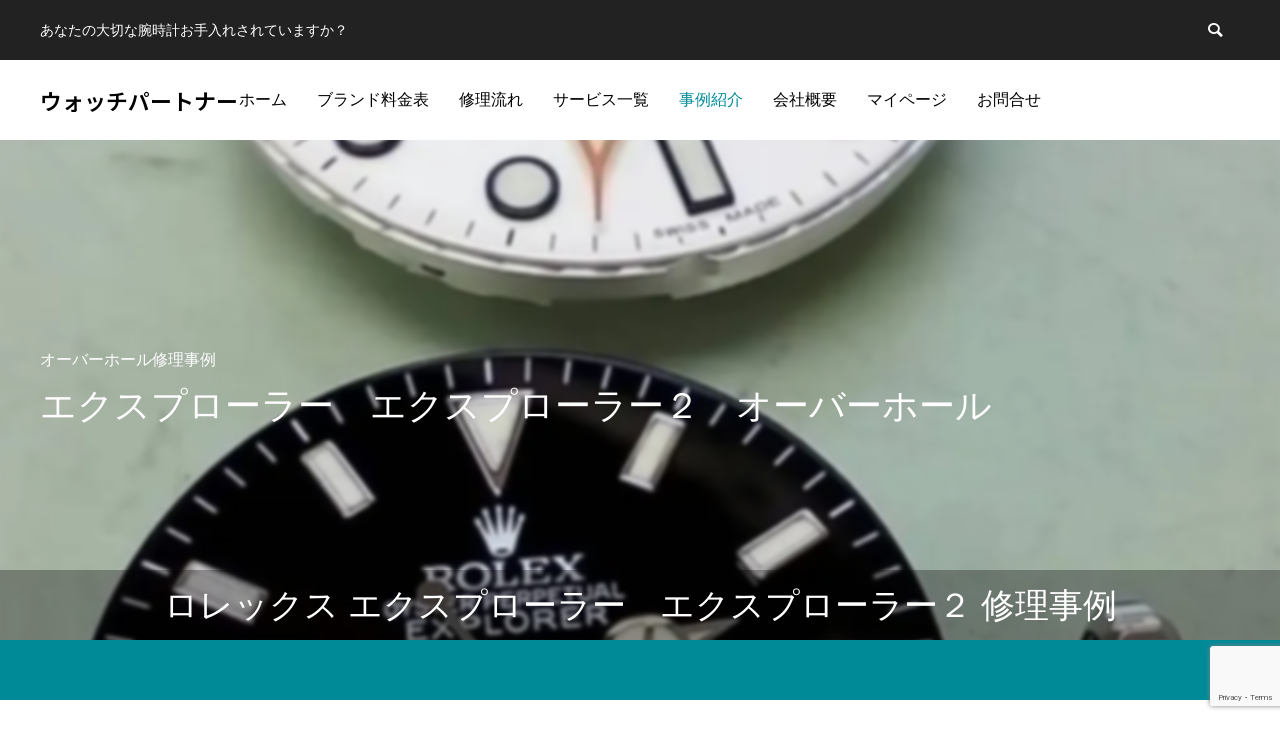

--- FILE ---
content_type: text/html; charset=UTF-8
request_url: https://www.jewelry-friend.com/product/rolex8/
body_size: 25500
content:
<!DOCTYPE html>
<html class="pc" dir="ltr" lang="ja" prefix="og: https://ogp.me/ns#">
<head>
<meta charset="UTF-8">
<!--[if IE]><meta http-equiv="X-UA-Compatible" content="IE=edge"><![endif]-->
<meta name="viewport" content="width=device-width">
<title>ロレックス エクスプローラー エクスプローラー２ 修理事例 | ウォッチパートナー</title>
<meta name="description" content="あなたの大切な腕時計お手入れされていますか？">
<link rel="pingback" href="https://www.jewelry-friend.com/xmlrpc.php">
<link rel="shortcut icon" href="https://i0.wp.com/www.jewelry-friend.com/wp-content/uploads/2020/08/%E3%83%AD%E3%82%B4-e1642646616651.png?fit=16%2C16&#038;ssl=1">
<!-- Google tag (gtag.js) --><script async src="https://www.googletagmanager.com/gtag/js?id=G-PF3F4T8TQW"></script><script>window.dataLayer = window.dataLayer || [];function gtag(){dataLayer.push(arguments);}gtag('js', new Date());gtag('config', 'G-PF3F4T8TQW');</script>

		<!-- All in One SEO 4.9.3 - aioseo.com -->
	<meta name="robots" content="max-snippet:-1, max-image-preview:large, max-video-preview:-1" />
	<link rel="canonical" href="https://www.jewelry-friend.com/product/rolex8/" />
	<meta name="generator" content="All in One SEO (AIOSEO) 4.9.3" />

		<!-- Google tag (gtag.js) -->
<script async src="https://www.googletagmanager.com/gtag/js?id=AW-397651834"></script>
<script>
  window.dataLayer = window.dataLayer || [];
  function gtag(){dataLayer.push(arguments);}
  gtag('js', new Date());

  gtag('config', 'AW-397651834');
</script>
		<meta property="og:locale" content="ja_JP" />
		<meta property="og:site_name" content="ウォッチパートナー | あなたの大切な腕時計お手入れされていますか？" />
		<meta property="og:type" content="article" />
		<meta property="og:title" content="ロレックス エクスプローラー エクスプローラー２ 修理事例 | ウォッチパートナー" />
		<meta property="og:url" content="https://www.jewelry-friend.com/product/rolex8/" />
		<meta property="article:published_time" content="2022-01-27T13:35:06+00:00" />
		<meta property="article:modified_time" content="2022-09-02T04:35:11+00:00" />
		<meta property="article:author" content="roja.ryu1328@icloud.com" />
		<meta name="twitter:card" content="summary" />
		<meta name="twitter:title" content="ロレックス エクスプローラー エクスプローラー２ 修理事例 | ウォッチパートナー" />
		<script type="application/ld+json" class="aioseo-schema">
			{"@context":"https:\/\/schema.org","@graph":[{"@type":"BreadcrumbList","@id":"https:\/\/www.jewelry-friend.com\/product\/rolex8\/#breadcrumblist","itemListElement":[{"@type":"ListItem","@id":"https:\/\/www.jewelry-friend.com#listItem","position":1,"name":"\u30db\u30fc\u30e0","item":"https:\/\/www.jewelry-friend.com","nextItem":{"@type":"ListItem","@id":"https:\/\/www.jewelry-friend.com\/product\/#listItem","name":"\u4e8b\u4f8b\u7d39\u4ecb"}},{"@type":"ListItem","@id":"https:\/\/www.jewelry-friend.com\/product\/#listItem","position":2,"name":"\u4e8b\u4f8b\u7d39\u4ecb","item":"https:\/\/www.jewelry-friend.com\/product\/","nextItem":{"@type":"ListItem","@id":"https:\/\/www.jewelry-friend.com\/product_category\/repair\/#listItem","name":"\u4e8b\u4f8b\u7d39\u4ecb"},"previousItem":{"@type":"ListItem","@id":"https:\/\/www.jewelry-friend.com#listItem","name":"\u30db\u30fc\u30e0"}},{"@type":"ListItem","@id":"https:\/\/www.jewelry-friend.com\/product_category\/repair\/#listItem","position":3,"name":"\u4e8b\u4f8b\u7d39\u4ecb","item":"https:\/\/www.jewelry-friend.com\/product_category\/repair\/","nextItem":{"@type":"ListItem","@id":"https:\/\/www.jewelry-friend.com\/product_category\/rolex\/#listItem","name":"\u30ed\u30ec\u30c3\u30af\u30b9\u4fee\u7406\u4e8b\u4f8b"},"previousItem":{"@type":"ListItem","@id":"https:\/\/www.jewelry-friend.com\/product\/#listItem","name":"\u4e8b\u4f8b\u7d39\u4ecb"}},{"@type":"ListItem","@id":"https:\/\/www.jewelry-friend.com\/product_category\/rolex\/#listItem","position":4,"name":"\u30ed\u30ec\u30c3\u30af\u30b9\u4fee\u7406\u4e8b\u4f8b","item":"https:\/\/www.jewelry-friend.com\/product_category\/rolex\/","nextItem":{"@type":"ListItem","@id":"https:\/\/www.jewelry-friend.com\/product\/rolex8\/#listItem","name":"\u30ed\u30ec\u30c3\u30af\u30b9 \u30a8\u30af\u30b9\u30d7\u30ed\u30fc\u30e9\u30fc\u3000\u30a8\u30af\u30b9\u30d7\u30ed\u30fc\u30e9\u30fc\uff12 \u4fee\u7406\u4e8b\u4f8b"},"previousItem":{"@type":"ListItem","@id":"https:\/\/www.jewelry-friend.com\/product_category\/repair\/#listItem","name":"\u4e8b\u4f8b\u7d39\u4ecb"}},{"@type":"ListItem","@id":"https:\/\/www.jewelry-friend.com\/product\/rolex8\/#listItem","position":5,"name":"\u30ed\u30ec\u30c3\u30af\u30b9 \u30a8\u30af\u30b9\u30d7\u30ed\u30fc\u30e9\u30fc\u3000\u30a8\u30af\u30b9\u30d7\u30ed\u30fc\u30e9\u30fc\uff12 \u4fee\u7406\u4e8b\u4f8b","previousItem":{"@type":"ListItem","@id":"https:\/\/www.jewelry-friend.com\/product_category\/rolex\/#listItem","name":"\u30ed\u30ec\u30c3\u30af\u30b9\u4fee\u7406\u4e8b\u4f8b"}}]},{"@type":"ItemPage","@id":"https:\/\/www.jewelry-friend.com\/product\/rolex8\/#itempage","url":"https:\/\/www.jewelry-friend.com\/product\/rolex8\/","name":"\u30ed\u30ec\u30c3\u30af\u30b9 \u30a8\u30af\u30b9\u30d7\u30ed\u30fc\u30e9\u30fc \u30a8\u30af\u30b9\u30d7\u30ed\u30fc\u30e9\u30fc\uff12 \u4fee\u7406\u4e8b\u4f8b | \u30a6\u30a9\u30c3\u30c1\u30d1\u30fc\u30c8\u30ca\u30fc","inLanguage":"ja","isPartOf":{"@id":"https:\/\/www.jewelry-friend.com\/#website"},"breadcrumb":{"@id":"https:\/\/www.jewelry-friend.com\/product\/rolex8\/#breadcrumblist"},"image":{"@type":"ImageObject","url":"https:\/\/i0.wp.com\/www.jewelry-friend.com\/wp-content\/uploads\/2021\/11\/insta17-1.jpg?fit=960%2C960&ssl=1","@id":"https:\/\/www.jewelry-friend.com\/product\/rolex8\/#mainImage","width":960,"height":960,"caption":"\u30ed\u30ec\u30c3\u30af\u30b9\u3000\u30a8\u30af\u30b9\u30d7\u30ed\u30fc\u30e9\u30fc\u3000\u30aa\u30fc\u30d0\u30fc\u30db\u30fc\u30eb\u4fee\u7406\u4e8b\u4f8b\u3000\u30aa\u30fc\u30d0\u30fc\u30db\u30fc\u30eb\u30fb\u6642\u8a08\u4fee\u7406\u5c02\u9580\u5e97\u3010\u30a6\u30a9\u30c3\u30c1\u30d1\u30fc\u30c8\u30ca\u30fc\u3011"},"primaryImageOfPage":{"@id":"https:\/\/www.jewelry-friend.com\/product\/rolex8\/#mainImage"},"datePublished":"2022-01-27T22:35:06+09:00","dateModified":"2022-09-02T13:35:11+09:00"},{"@type":"Organization","@id":"https:\/\/www.jewelry-friend.com\/#organization","name":"\u30a6\u30a9\u30c3\u30c1\u30d1\u30fc\u30c8\u30ca\u30fc","description":"\u3042\u306a\u305f\u306e\u5927\u5207\u306a\u8155\u6642\u8a08\u304a\u624b\u5165\u308c\u3055\u308c\u3066\u3044\u307e\u3059\u304b\uff1f","url":"https:\/\/www.jewelry-friend.com\/","telephone":"+81489339238","logo":{"@type":"ImageObject","url":"https:\/\/i0.wp.com\/www.jewelry-friend.com\/wp-content\/uploads\/2020\/08\/%E3%83%AD%E3%82%B4-e1642646616651.png?fit=16%2C16&ssl=1","@id":"https:\/\/www.jewelry-friend.com\/product\/rolex8\/#organizationLogo","width":16,"height":16},"image":{"@id":"https:\/\/www.jewelry-friend.com\/product\/rolex8\/#organizationLogo"},"sameAs":["https:\/\/www.instagram.com\/jewelryfriend\/"]},{"@type":"WebSite","@id":"https:\/\/www.jewelry-friend.com\/#website","url":"https:\/\/www.jewelry-friend.com\/","name":"\u30a6\u30a9\u30c3\u30c1\u30d1\u30fc\u30c8\u30ca\u30fc","description":"\u3042\u306a\u305f\u306e\u5927\u5207\u306a\u8155\u6642\u8a08\u304a\u624b\u5165\u308c\u3055\u308c\u3066\u3044\u307e\u3059\u304b\uff1f","inLanguage":"ja","publisher":{"@id":"https:\/\/www.jewelry-friend.com\/#organization"}}]}
		</script>
		<!-- All in One SEO -->

<link rel='dns-prefetch' href='//webfonts.xserver.jp' />
<link rel='dns-prefetch' href='//stats.wp.com' />
<link rel='preconnect' href='//i0.wp.com' />
<link rel='preconnect' href='//c0.wp.com' />
<link rel="alternate" type="application/rss+xml" title="ウォッチパートナー &raquo; フィード" href="https://www.jewelry-friend.com/feed/" />
<link rel="alternate" type="application/rss+xml" title="ウォッチパートナー &raquo; コメントフィード" href="https://www.jewelry-friend.com/comments/feed/" />
<link rel="alternate" title="oEmbed (JSON)" type="application/json+oembed" href="https://www.jewelry-friend.com/wp-json/oembed/1.0/embed?url=https%3A%2F%2Fwww.jewelry-friend.com%2Fproduct%2Frolex8%2F" />
<link rel="alternate" title="oEmbed (XML)" type="text/xml+oembed" href="https://www.jewelry-friend.com/wp-json/oembed/1.0/embed?url=https%3A%2F%2Fwww.jewelry-friend.com%2Fproduct%2Frolex8%2F&#038;format=xml" />
<meta name="description" content="" />		<!-- This site uses the Google Analytics by MonsterInsights plugin v9.11.1 - Using Analytics tracking - https://www.monsterinsights.com/ -->
							<script src="//www.googletagmanager.com/gtag/js?id=G-FZ86WVZJL6"  data-cfasync="false" data-wpfc-render="false" type="text/javascript" async></script>
			<script data-cfasync="false" data-wpfc-render="false" type="text/javascript">
				var mi_version = '9.11.1';
				var mi_track_user = true;
				var mi_no_track_reason = '';
								var MonsterInsightsDefaultLocations = {"page_location":"https:\/\/www.jewelry-friend.com\/product\/rolex8\/"};
								if ( typeof MonsterInsightsPrivacyGuardFilter === 'function' ) {
					var MonsterInsightsLocations = (typeof MonsterInsightsExcludeQuery === 'object') ? MonsterInsightsPrivacyGuardFilter( MonsterInsightsExcludeQuery ) : MonsterInsightsPrivacyGuardFilter( MonsterInsightsDefaultLocations );
				} else {
					var MonsterInsightsLocations = (typeof MonsterInsightsExcludeQuery === 'object') ? MonsterInsightsExcludeQuery : MonsterInsightsDefaultLocations;
				}

								var disableStrs = [
										'ga-disable-G-FZ86WVZJL6',
									];

				/* Function to detect opted out users */
				function __gtagTrackerIsOptedOut() {
					for (var index = 0; index < disableStrs.length; index++) {
						if (document.cookie.indexOf(disableStrs[index] + '=true') > -1) {
							return true;
						}
					}

					return false;
				}

				/* Disable tracking if the opt-out cookie exists. */
				if (__gtagTrackerIsOptedOut()) {
					for (var index = 0; index < disableStrs.length; index++) {
						window[disableStrs[index]] = true;
					}
				}

				/* Opt-out function */
				function __gtagTrackerOptout() {
					for (var index = 0; index < disableStrs.length; index++) {
						document.cookie = disableStrs[index] + '=true; expires=Thu, 31 Dec 2099 23:59:59 UTC; path=/';
						window[disableStrs[index]] = true;
					}
				}

				if ('undefined' === typeof gaOptout) {
					function gaOptout() {
						__gtagTrackerOptout();
					}
				}
								window.dataLayer = window.dataLayer || [];

				window.MonsterInsightsDualTracker = {
					helpers: {},
					trackers: {},
				};
				if (mi_track_user) {
					function __gtagDataLayer() {
						dataLayer.push(arguments);
					}

					function __gtagTracker(type, name, parameters) {
						if (!parameters) {
							parameters = {};
						}

						if (parameters.send_to) {
							__gtagDataLayer.apply(null, arguments);
							return;
						}

						if (type === 'event') {
														parameters.send_to = monsterinsights_frontend.v4_id;
							var hookName = name;
							if (typeof parameters['event_category'] !== 'undefined') {
								hookName = parameters['event_category'] + ':' + name;
							}

							if (typeof MonsterInsightsDualTracker.trackers[hookName] !== 'undefined') {
								MonsterInsightsDualTracker.trackers[hookName](parameters);
							} else {
								__gtagDataLayer('event', name, parameters);
							}
							
						} else {
							__gtagDataLayer.apply(null, arguments);
						}
					}

					__gtagTracker('js', new Date());
					__gtagTracker('set', {
						'developer_id.dZGIzZG': true,
											});
					if ( MonsterInsightsLocations.page_location ) {
						__gtagTracker('set', MonsterInsightsLocations);
					}
										__gtagTracker('config', 'G-FZ86WVZJL6', {"forceSSL":"true","link_attribution":"true"} );
										window.gtag = __gtagTracker;										(function () {
						/* https://developers.google.com/analytics/devguides/collection/analyticsjs/ */
						/* ga and __gaTracker compatibility shim. */
						var noopfn = function () {
							return null;
						};
						var newtracker = function () {
							return new Tracker();
						};
						var Tracker = function () {
							return null;
						};
						var p = Tracker.prototype;
						p.get = noopfn;
						p.set = noopfn;
						p.send = function () {
							var args = Array.prototype.slice.call(arguments);
							args.unshift('send');
							__gaTracker.apply(null, args);
						};
						var __gaTracker = function () {
							var len = arguments.length;
							if (len === 0) {
								return;
							}
							var f = arguments[len - 1];
							if (typeof f !== 'object' || f === null || typeof f.hitCallback !== 'function') {
								if ('send' === arguments[0]) {
									var hitConverted, hitObject = false, action;
									if ('event' === arguments[1]) {
										if ('undefined' !== typeof arguments[3]) {
											hitObject = {
												'eventAction': arguments[3],
												'eventCategory': arguments[2],
												'eventLabel': arguments[4],
												'value': arguments[5] ? arguments[5] : 1,
											}
										}
									}
									if ('pageview' === arguments[1]) {
										if ('undefined' !== typeof arguments[2]) {
											hitObject = {
												'eventAction': 'page_view',
												'page_path': arguments[2],
											}
										}
									}
									if (typeof arguments[2] === 'object') {
										hitObject = arguments[2];
									}
									if (typeof arguments[5] === 'object') {
										Object.assign(hitObject, arguments[5]);
									}
									if ('undefined' !== typeof arguments[1].hitType) {
										hitObject = arguments[1];
										if ('pageview' === hitObject.hitType) {
											hitObject.eventAction = 'page_view';
										}
									}
									if (hitObject) {
										action = 'timing' === arguments[1].hitType ? 'timing_complete' : hitObject.eventAction;
										hitConverted = mapArgs(hitObject);
										__gtagTracker('event', action, hitConverted);
									}
								}
								return;
							}

							function mapArgs(args) {
								var arg, hit = {};
								var gaMap = {
									'eventCategory': 'event_category',
									'eventAction': 'event_action',
									'eventLabel': 'event_label',
									'eventValue': 'event_value',
									'nonInteraction': 'non_interaction',
									'timingCategory': 'event_category',
									'timingVar': 'name',
									'timingValue': 'value',
									'timingLabel': 'event_label',
									'page': 'page_path',
									'location': 'page_location',
									'title': 'page_title',
									'referrer' : 'page_referrer',
								};
								for (arg in args) {
																		if (!(!args.hasOwnProperty(arg) || !gaMap.hasOwnProperty(arg))) {
										hit[gaMap[arg]] = args[arg];
									} else {
										hit[arg] = args[arg];
									}
								}
								return hit;
							}

							try {
								f.hitCallback();
							} catch (ex) {
							}
						};
						__gaTracker.create = newtracker;
						__gaTracker.getByName = newtracker;
						__gaTracker.getAll = function () {
							return [];
						};
						__gaTracker.remove = noopfn;
						__gaTracker.loaded = true;
						window['__gaTracker'] = __gaTracker;
					})();
									} else {
										console.log("");
					(function () {
						function __gtagTracker() {
							return null;
						}

						window['__gtagTracker'] = __gtagTracker;
						window['gtag'] = __gtagTracker;
					})();
									}
			</script>
							<!-- / Google Analytics by MonsterInsights -->
		<link rel="preconnect" href="https://fonts.googleapis.com">
<link rel="preconnect" href="https://fonts.gstatic.com" crossorigin>
<link href="https://fonts.googleapis.com/css2?family=Noto+Sans+JP:wght@400;600" rel="stylesheet">
<style id='wp-img-auto-sizes-contain-inline-css' type='text/css'>
img:is([sizes=auto i],[sizes^="auto," i]){contain-intrinsic-size:3000px 1500px}
/*# sourceURL=wp-img-auto-sizes-contain-inline-css */
</style>
<link rel='preload' id='jetpack_related-posts-css-preload' href='https://c0.wp.com/p/jetpack/15.4/modules/related-posts/related-posts.css' as='style' onload="this.onload=null;this.rel='stylesheet'"/>
<link rel='stylesheet' id='jetpack_related-posts-css' href='https://c0.wp.com/p/jetpack/15.4/modules/related-posts/related-posts.css' media='print' onload="this.media='all'; this.onload=null;">
<link rel='preload' id='style-css-preload' href='https://www.jewelry-friend.com/wp-content/themes/anthem_tcd083/style.css?ver=1.16.4' as='style' onload="this.onload=null;this.rel='stylesheet'"/>
<link rel='stylesheet' id='style-css' href='https://www.jewelry-friend.com/wp-content/themes/anthem_tcd083/style.css?ver=1.16.4' media='print' onload="this.media='all'; this.onload=null;">
<link rel='preload' id='sbi_styles-css-preload' href='https://www.jewelry-friend.com/wp-content/plugins/instagram-feed/css/sbi-styles.min.css?ver=6.10.0' as='style' onload="this.onload=null;this.rel='stylesheet'"/>
<link rel='stylesheet' id='sbi_styles-css' href='https://www.jewelry-friend.com/wp-content/plugins/instagram-feed/css/sbi-styles.min.css?ver=6.10.0' media='print' onload="this.media='all'; this.onload=null;">
<link rel='preload' id='vkExUnit_common_style-css-preload' href='https://www.jewelry-friend.com/wp-content/plugins/vk-all-in-one-expansion-unit/assets/css/vkExUnit_style.css?ver=9.113.0.1' as='style' onload="this.onload=null;this.rel='stylesheet'"/>
<link rel='stylesheet' id='vkExUnit_common_style-css' href='https://www.jewelry-friend.com/wp-content/plugins/vk-all-in-one-expansion-unit/assets/css/vkExUnit_style.css?ver=9.113.0.1' media='print' onload="this.media='all'; this.onload=null;">
<style id='vkExUnit_common_style-inline-css' type='text/css'>
:root {--ver_page_top_button_url:url(https://www.jewelry-friend.com/wp-content/plugins/vk-all-in-one-expansion-unit/assets/images/to-top-btn-icon.svg);}@font-face {font-weight: normal;font-style: normal;font-family: "vk_sns";src: url("https://www.jewelry-friend.com/wp-content/plugins/vk-all-in-one-expansion-unit/inc/sns/icons/fonts/vk_sns.eot?-bq20cj");src: url("https://www.jewelry-friend.com/wp-content/plugins/vk-all-in-one-expansion-unit/inc/sns/icons/fonts/vk_sns.eot?#iefix-bq20cj") format("embedded-opentype"),url("https://www.jewelry-friend.com/wp-content/plugins/vk-all-in-one-expansion-unit/inc/sns/icons/fonts/vk_sns.woff?-bq20cj") format("woff"),url("https://www.jewelry-friend.com/wp-content/plugins/vk-all-in-one-expansion-unit/inc/sns/icons/fonts/vk_sns.ttf?-bq20cj") format("truetype"),url("https://www.jewelry-friend.com/wp-content/plugins/vk-all-in-one-expansion-unit/inc/sns/icons/fonts/vk_sns.svg?-bq20cj#vk_sns") format("svg");}
.veu_promotion-alert__content--text {border: 1px solid rgba(0,0,0,0.125);padding: 0.5em 1em;border-radius: var(--vk-size-radius);margin-bottom: var(--vk-margin-block-bottom);font-size: 0.875rem;}/* Alert Content部分に段落タグを入れた場合に最後の段落の余白を0にする */.veu_promotion-alert__content--text p:last-of-type{margin-bottom:0;margin-top: 0;}
/*# sourceURL=vkExUnit_common_style-inline-css */
</style>
<style id='wp-block-library-inline-css' type='text/css'>
:root{--wp-block-synced-color:#7a00df;--wp-block-synced-color--rgb:122,0,223;--wp-bound-block-color:var(--wp-block-synced-color);--wp-editor-canvas-background:#ddd;--wp-admin-theme-color:#007cba;--wp-admin-theme-color--rgb:0,124,186;--wp-admin-theme-color-darker-10:#006ba1;--wp-admin-theme-color-darker-10--rgb:0,107,160.5;--wp-admin-theme-color-darker-20:#005a87;--wp-admin-theme-color-darker-20--rgb:0,90,135;--wp-admin-border-width-focus:2px}@media (min-resolution:192dpi){:root{--wp-admin-border-width-focus:1.5px}}.wp-element-button{cursor:pointer}:root .has-very-light-gray-background-color{background-color:#eee}:root .has-very-dark-gray-background-color{background-color:#313131}:root .has-very-light-gray-color{color:#eee}:root .has-very-dark-gray-color{color:#313131}:root .has-vivid-green-cyan-to-vivid-cyan-blue-gradient-background{background:linear-gradient(135deg,#00d084,#0693e3)}:root .has-purple-crush-gradient-background{background:linear-gradient(135deg,#34e2e4,#4721fb 50%,#ab1dfe)}:root .has-hazy-dawn-gradient-background{background:linear-gradient(135deg,#faaca8,#dad0ec)}:root .has-subdued-olive-gradient-background{background:linear-gradient(135deg,#fafae1,#67a671)}:root .has-atomic-cream-gradient-background{background:linear-gradient(135deg,#fdd79a,#004a59)}:root .has-nightshade-gradient-background{background:linear-gradient(135deg,#330968,#31cdcf)}:root .has-midnight-gradient-background{background:linear-gradient(135deg,#020381,#2874fc)}:root{--wp--preset--font-size--normal:16px;--wp--preset--font-size--huge:42px}.has-regular-font-size{font-size:1em}.has-larger-font-size{font-size:2.625em}.has-normal-font-size{font-size:var(--wp--preset--font-size--normal)}.has-huge-font-size{font-size:var(--wp--preset--font-size--huge)}.has-text-align-center{text-align:center}.has-text-align-left{text-align:left}.has-text-align-right{text-align:right}.has-fit-text{white-space:nowrap!important}#end-resizable-editor-section{display:none}.aligncenter{clear:both}.items-justified-left{justify-content:flex-start}.items-justified-center{justify-content:center}.items-justified-right{justify-content:flex-end}.items-justified-space-between{justify-content:space-between}.screen-reader-text{border:0;clip-path:inset(50%);height:1px;margin:-1px;overflow:hidden;padding:0;position:absolute;width:1px;word-wrap:normal!important}.screen-reader-text:focus{background-color:#ddd;clip-path:none;color:#444;display:block;font-size:1em;height:auto;left:5px;line-height:normal;padding:15px 23px 14px;text-decoration:none;top:5px;width:auto;z-index:100000}html :where(.has-border-color){border-style:solid}html :where([style*=border-top-color]){border-top-style:solid}html :where([style*=border-right-color]){border-right-style:solid}html :where([style*=border-bottom-color]){border-bottom-style:solid}html :where([style*=border-left-color]){border-left-style:solid}html :where([style*=border-width]){border-style:solid}html :where([style*=border-top-width]){border-top-style:solid}html :where([style*=border-right-width]){border-right-style:solid}html :where([style*=border-bottom-width]){border-bottom-style:solid}html :where([style*=border-left-width]){border-left-style:solid}html :where(img[class*=wp-image-]){height:auto;max-width:100%}:where(figure){margin:0 0 1em}html :where(.is-position-sticky){--wp-admin--admin-bar--position-offset:var(--wp-admin--admin-bar--height,0px)}@media screen and (max-width:600px){html :where(.is-position-sticky){--wp-admin--admin-bar--position-offset:0px}}
.vk-cols--reverse{flex-direction:row-reverse}.vk-cols--hasbtn{margin-bottom:0}.vk-cols--hasbtn>.row>.vk_gridColumn_item,.vk-cols--hasbtn>.wp-block-column{position:relative;padding-bottom:3em}.vk-cols--hasbtn>.row>.vk_gridColumn_item>.wp-block-buttons,.vk-cols--hasbtn>.row>.vk_gridColumn_item>.vk_button,.vk-cols--hasbtn>.wp-block-column>.wp-block-buttons,.vk-cols--hasbtn>.wp-block-column>.vk_button{position:absolute;bottom:0;width:100%}.vk-cols--fit.wp-block-columns{gap:0}.vk-cols--fit.wp-block-columns,.vk-cols--fit.wp-block-columns:not(.is-not-stacked-on-mobile){margin-top:0;margin-bottom:0;justify-content:space-between}.vk-cols--fit.wp-block-columns>.wp-block-column *:last-child,.vk-cols--fit.wp-block-columns:not(.is-not-stacked-on-mobile)>.wp-block-column *:last-child{margin-bottom:0}.vk-cols--fit.wp-block-columns>.wp-block-column>.wp-block-cover,.vk-cols--fit.wp-block-columns:not(.is-not-stacked-on-mobile)>.wp-block-column>.wp-block-cover{margin-top:0}.vk-cols--fit.wp-block-columns.has-background,.vk-cols--fit.wp-block-columns:not(.is-not-stacked-on-mobile).has-background{padding:0}@media(max-width: 599px){.vk-cols--fit.wp-block-columns:not(.has-background)>.wp-block-column:not(.has-background),.vk-cols--fit.wp-block-columns:not(.is-not-stacked-on-mobile):not(.has-background)>.wp-block-column:not(.has-background){padding-left:0 !important;padding-right:0 !important}}@media(min-width: 782px){.vk-cols--fit.wp-block-columns .block-editor-block-list__block.wp-block-column:not(:first-child),.vk-cols--fit.wp-block-columns>.wp-block-column:not(:first-child),.vk-cols--fit.wp-block-columns:not(.is-not-stacked-on-mobile) .block-editor-block-list__block.wp-block-column:not(:first-child),.vk-cols--fit.wp-block-columns:not(.is-not-stacked-on-mobile)>.wp-block-column:not(:first-child){margin-left:0}}@media(min-width: 600px)and (max-width: 781px){.vk-cols--fit.wp-block-columns .wp-block-column:nth-child(2n),.vk-cols--fit.wp-block-columns:not(.is-not-stacked-on-mobile) .wp-block-column:nth-child(2n){margin-left:0}.vk-cols--fit.wp-block-columns .wp-block-column:not(:only-child),.vk-cols--fit.wp-block-columns:not(.is-not-stacked-on-mobile) .wp-block-column:not(:only-child){flex-basis:50% !important}}.vk-cols--fit--gap1.wp-block-columns{gap:1px}@media(min-width: 600px)and (max-width: 781px){.vk-cols--fit--gap1.wp-block-columns .wp-block-column:not(:only-child){flex-basis:calc(50% - 1px) !important}}.vk-cols--fit.vk-cols--grid>.block-editor-block-list__block,.vk-cols--fit.vk-cols--grid>.wp-block-column,.vk-cols--fit.vk-cols--grid:not(.is-not-stacked-on-mobile)>.block-editor-block-list__block,.vk-cols--fit.vk-cols--grid:not(.is-not-stacked-on-mobile)>.wp-block-column{flex-basis:50%;box-sizing:border-box}@media(max-width: 599px){.vk-cols--fit.vk-cols--grid.vk-cols--grid--alignfull>.wp-block-column:nth-child(2)>.wp-block-cover,.vk-cols--fit.vk-cols--grid.vk-cols--grid--alignfull>.wp-block-column:nth-child(2)>.vk_outer,.vk-cols--fit.vk-cols--grid:not(.is-not-stacked-on-mobile).vk-cols--grid--alignfull>.wp-block-column:nth-child(2)>.wp-block-cover,.vk-cols--fit.vk-cols--grid:not(.is-not-stacked-on-mobile).vk-cols--grid--alignfull>.wp-block-column:nth-child(2)>.vk_outer{width:100vw;margin-right:calc((100% - 100vw)/2);margin-left:calc((100% - 100vw)/2)}}@media(min-width: 600px){.vk-cols--fit.vk-cols--grid.vk-cols--grid--alignfull>.wp-block-column:nth-child(2)>.wp-block-cover,.vk-cols--fit.vk-cols--grid.vk-cols--grid--alignfull>.wp-block-column:nth-child(2)>.vk_outer,.vk-cols--fit.vk-cols--grid:not(.is-not-stacked-on-mobile).vk-cols--grid--alignfull>.wp-block-column:nth-child(2)>.wp-block-cover,.vk-cols--fit.vk-cols--grid:not(.is-not-stacked-on-mobile).vk-cols--grid--alignfull>.wp-block-column:nth-child(2)>.vk_outer{margin-right:calc(100% - 50vw);width:50vw}}@media(min-width: 600px){.vk-cols--fit.vk-cols--grid.vk-cols--grid--alignfull.vk-cols--reverse>.wp-block-column,.vk-cols--fit.vk-cols--grid:not(.is-not-stacked-on-mobile).vk-cols--grid--alignfull.vk-cols--reverse>.wp-block-column{margin-left:0;margin-right:0}.vk-cols--fit.vk-cols--grid.vk-cols--grid--alignfull.vk-cols--reverse>.wp-block-column:nth-child(2)>.wp-block-cover,.vk-cols--fit.vk-cols--grid.vk-cols--grid--alignfull.vk-cols--reverse>.wp-block-column:nth-child(2)>.vk_outer,.vk-cols--fit.vk-cols--grid:not(.is-not-stacked-on-mobile).vk-cols--grid--alignfull.vk-cols--reverse>.wp-block-column:nth-child(2)>.wp-block-cover,.vk-cols--fit.vk-cols--grid:not(.is-not-stacked-on-mobile).vk-cols--grid--alignfull.vk-cols--reverse>.wp-block-column:nth-child(2)>.vk_outer{margin-left:calc(100% - 50vw)}}.vk-cols--menu h2,.vk-cols--menu h3,.vk-cols--menu h4,.vk-cols--menu h5{margin-bottom:.2em;text-shadow:#000 0 0 10px}.vk-cols--menu h2:first-child,.vk-cols--menu h3:first-child,.vk-cols--menu h4:first-child,.vk-cols--menu h5:first-child{margin-top:0}.vk-cols--menu p{margin-bottom:1rem;text-shadow:#000 0 0 10px}.vk-cols--menu .wp-block-cover__inner-container:last-child{margin-bottom:0}.vk-cols--fitbnrs .wp-block-column .wp-block-cover:hover img{filter:unset}.vk-cols--fitbnrs .wp-block-column .wp-block-cover:hover{background-color:unset}.vk-cols--fitbnrs .wp-block-column .wp-block-cover:hover .wp-block-cover__image-background{filter:unset !important}.vk-cols--fitbnrs .wp-block-cover .wp-block-cover__inner-container{position:absolute;height:100%;width:100%}.vk-cols--fitbnrs .vk_button{height:100%;margin:0}.vk-cols--fitbnrs .vk_button .vk_button_btn,.vk-cols--fitbnrs .vk_button .btn{height:100%;width:100%;border:none;box-shadow:none;background-color:unset !important;transition:unset}.vk-cols--fitbnrs .vk_button .vk_button_btn:hover,.vk-cols--fitbnrs .vk_button .btn:hover{transition:unset}.vk-cols--fitbnrs .vk_button .vk_button_btn:after,.vk-cols--fitbnrs .vk_button .btn:after{border:none}.vk-cols--fitbnrs .vk_button .vk_button_link_txt{width:100%;position:absolute;top:50%;left:50%;transform:translateY(-50%) translateX(-50%);font-size:2rem;text-shadow:#000 0 0 10px}.vk-cols--fitbnrs .vk_button .vk_button_link_subCaption{width:100%;position:absolute;top:calc(50% + 2.2em);left:50%;transform:translateY(-50%) translateX(-50%);text-shadow:#000 0 0 10px}@media(min-width: 992px){.vk-cols--media.wp-block-columns{gap:3rem}}.vk-fit-map figure{margin-bottom:0}.vk-fit-map iframe{position:relative;margin-bottom:0;display:block;max-height:400px;width:100vw}.vk-fit-map:is(.alignfull,.alignwide) div{max-width:100%}.vk-table--th--width25 :where(tr>*:first-child){width:25%}.vk-table--th--width30 :where(tr>*:first-child){width:30%}.vk-table--th--width35 :where(tr>*:first-child){width:35%}.vk-table--th--width40 :where(tr>*:first-child){width:40%}.vk-table--th--bg-bright :where(tr>*:first-child){background-color:var(--wp--preset--color--bg-secondary, rgba(0, 0, 0, 0.05))}@media(max-width: 599px){.vk-table--mobile-block :is(th,td){width:100%;display:block}.vk-table--mobile-block.wp-block-table table :is(th,td){border-top:none}}.vk-table--width--th25 :where(tr>*:first-child){width:25%}.vk-table--width--th30 :where(tr>*:first-child){width:30%}.vk-table--width--th35 :where(tr>*:first-child){width:35%}.vk-table--width--th40 :where(tr>*:first-child){width:40%}.no-margin{margin:0}@media(max-width: 599px){.wp-block-image.vk-aligncenter--mobile>.alignright{float:none;margin-left:auto;margin-right:auto}.vk-no-padding-horizontal--mobile{padding-left:0 !important;padding-right:0 !important}}
/* VK Color Palettes */:root{ --wp--preset--color--vk-color-custom-1:#2d2d2d}/* --vk-color-custom-1 is deprecated. */:root{ --vk-color-custom-1: var(--wp--preset--color--vk-color-custom-1);}:root{ --wp--preset--color--vk-color-custom-2:#81d742}/* --vk-color-custom-2 is deprecated. */:root{ --vk-color-custom-2: var(--wp--preset--color--vk-color-custom-2);}:root{ --wp--preset--color--vk-color-custom-3:#1e73be}/* --vk-color-custom-3 is deprecated. */:root{ --vk-color-custom-3: var(--wp--preset--color--vk-color-custom-3);}:root{ --wp--preset--color--vk-color-custom-4:#8224e3}/* --vk-color-custom-4 is deprecated. */:root{ --vk-color-custom-4: var(--wp--preset--color--vk-color-custom-4);}:root{ --wp--preset--color--vk-color-custom-5:#000000}/* --vk-color-custom-5 is deprecated. */:root{ --vk-color-custom-5: var(--wp--preset--color--vk-color-custom-5);}

/*# sourceURL=wp-block-library-inline-css */
</style><style id='global-styles-inline-css' type='text/css'>
:root{--wp--preset--aspect-ratio--square: 1;--wp--preset--aspect-ratio--4-3: 4/3;--wp--preset--aspect-ratio--3-4: 3/4;--wp--preset--aspect-ratio--3-2: 3/2;--wp--preset--aspect-ratio--2-3: 2/3;--wp--preset--aspect-ratio--16-9: 16/9;--wp--preset--aspect-ratio--9-16: 9/16;--wp--preset--color--black: #000000;--wp--preset--color--cyan-bluish-gray: #abb8c3;--wp--preset--color--white: #ffffff;--wp--preset--color--pale-pink: #f78da7;--wp--preset--color--vivid-red: #cf2e2e;--wp--preset--color--luminous-vivid-orange: #ff6900;--wp--preset--color--luminous-vivid-amber: #fcb900;--wp--preset--color--light-green-cyan: #7bdcb5;--wp--preset--color--vivid-green-cyan: #00d084;--wp--preset--color--pale-cyan-blue: #8ed1fc;--wp--preset--color--vivid-cyan-blue: #0693e3;--wp--preset--color--vivid-purple: #9b51e0;--wp--preset--color--vk-color-custom-1: #2d2d2d;--wp--preset--color--vk-color-custom-2: #81d742;--wp--preset--color--vk-color-custom-3: #1e73be;--wp--preset--color--vk-color-custom-4: #8224e3;--wp--preset--color--vk-color-custom-5: #000000;--wp--preset--gradient--vivid-cyan-blue-to-vivid-purple: linear-gradient(135deg,rgb(6,147,227) 0%,rgb(155,81,224) 100%);--wp--preset--gradient--light-green-cyan-to-vivid-green-cyan: linear-gradient(135deg,rgb(122,220,180) 0%,rgb(0,208,130) 100%);--wp--preset--gradient--luminous-vivid-amber-to-luminous-vivid-orange: linear-gradient(135deg,rgb(252,185,0) 0%,rgb(255,105,0) 100%);--wp--preset--gradient--luminous-vivid-orange-to-vivid-red: linear-gradient(135deg,rgb(255,105,0) 0%,rgb(207,46,46) 100%);--wp--preset--gradient--very-light-gray-to-cyan-bluish-gray: linear-gradient(135deg,rgb(238,238,238) 0%,rgb(169,184,195) 100%);--wp--preset--gradient--cool-to-warm-spectrum: linear-gradient(135deg,rgb(74,234,220) 0%,rgb(151,120,209) 20%,rgb(207,42,186) 40%,rgb(238,44,130) 60%,rgb(251,105,98) 80%,rgb(254,248,76) 100%);--wp--preset--gradient--blush-light-purple: linear-gradient(135deg,rgb(255,206,236) 0%,rgb(152,150,240) 100%);--wp--preset--gradient--blush-bordeaux: linear-gradient(135deg,rgb(254,205,165) 0%,rgb(254,45,45) 50%,rgb(107,0,62) 100%);--wp--preset--gradient--luminous-dusk: linear-gradient(135deg,rgb(255,203,112) 0%,rgb(199,81,192) 50%,rgb(65,88,208) 100%);--wp--preset--gradient--pale-ocean: linear-gradient(135deg,rgb(255,245,203) 0%,rgb(182,227,212) 50%,rgb(51,167,181) 100%);--wp--preset--gradient--electric-grass: linear-gradient(135deg,rgb(202,248,128) 0%,rgb(113,206,126) 100%);--wp--preset--gradient--midnight: linear-gradient(135deg,rgb(2,3,129) 0%,rgb(40,116,252) 100%);--wp--preset--font-size--small: 13px;--wp--preset--font-size--medium: 20px;--wp--preset--font-size--large: 36px;--wp--preset--font-size--x-large: 42px;--wp--preset--spacing--20: 0.44rem;--wp--preset--spacing--30: 0.67rem;--wp--preset--spacing--40: 1rem;--wp--preset--spacing--50: 1.5rem;--wp--preset--spacing--60: 2.25rem;--wp--preset--spacing--70: 3.38rem;--wp--preset--spacing--80: 5.06rem;--wp--preset--shadow--natural: 6px 6px 9px rgba(0, 0, 0, 0.2);--wp--preset--shadow--deep: 12px 12px 50px rgba(0, 0, 0, 0.4);--wp--preset--shadow--sharp: 6px 6px 0px rgba(0, 0, 0, 0.2);--wp--preset--shadow--outlined: 6px 6px 0px -3px rgb(255, 255, 255), 6px 6px rgb(0, 0, 0);--wp--preset--shadow--crisp: 6px 6px 0px rgb(0, 0, 0);}:where(.is-layout-flex){gap: 0.5em;}:where(.is-layout-grid){gap: 0.5em;}body .is-layout-flex{display: flex;}.is-layout-flex{flex-wrap: wrap;align-items: center;}.is-layout-flex > :is(*, div){margin: 0;}body .is-layout-grid{display: grid;}.is-layout-grid > :is(*, div){margin: 0;}:where(.wp-block-columns.is-layout-flex){gap: 2em;}:where(.wp-block-columns.is-layout-grid){gap: 2em;}:where(.wp-block-post-template.is-layout-flex){gap: 1.25em;}:where(.wp-block-post-template.is-layout-grid){gap: 1.25em;}.has-black-color{color: var(--wp--preset--color--black) !important;}.has-cyan-bluish-gray-color{color: var(--wp--preset--color--cyan-bluish-gray) !important;}.has-white-color{color: var(--wp--preset--color--white) !important;}.has-pale-pink-color{color: var(--wp--preset--color--pale-pink) !important;}.has-vivid-red-color{color: var(--wp--preset--color--vivid-red) !important;}.has-luminous-vivid-orange-color{color: var(--wp--preset--color--luminous-vivid-orange) !important;}.has-luminous-vivid-amber-color{color: var(--wp--preset--color--luminous-vivid-amber) !important;}.has-light-green-cyan-color{color: var(--wp--preset--color--light-green-cyan) !important;}.has-vivid-green-cyan-color{color: var(--wp--preset--color--vivid-green-cyan) !important;}.has-pale-cyan-blue-color{color: var(--wp--preset--color--pale-cyan-blue) !important;}.has-vivid-cyan-blue-color{color: var(--wp--preset--color--vivid-cyan-blue) !important;}.has-vivid-purple-color{color: var(--wp--preset--color--vivid-purple) !important;}.has-vk-color-custom-1-color{color: var(--wp--preset--color--vk-color-custom-1) !important;}.has-vk-color-custom-2-color{color: var(--wp--preset--color--vk-color-custom-2) !important;}.has-vk-color-custom-3-color{color: var(--wp--preset--color--vk-color-custom-3) !important;}.has-vk-color-custom-4-color{color: var(--wp--preset--color--vk-color-custom-4) !important;}.has-vk-color-custom-5-color{color: var(--wp--preset--color--vk-color-custom-5) !important;}.has-black-background-color{background-color: var(--wp--preset--color--black) !important;}.has-cyan-bluish-gray-background-color{background-color: var(--wp--preset--color--cyan-bluish-gray) !important;}.has-white-background-color{background-color: var(--wp--preset--color--white) !important;}.has-pale-pink-background-color{background-color: var(--wp--preset--color--pale-pink) !important;}.has-vivid-red-background-color{background-color: var(--wp--preset--color--vivid-red) !important;}.has-luminous-vivid-orange-background-color{background-color: var(--wp--preset--color--luminous-vivid-orange) !important;}.has-luminous-vivid-amber-background-color{background-color: var(--wp--preset--color--luminous-vivid-amber) !important;}.has-light-green-cyan-background-color{background-color: var(--wp--preset--color--light-green-cyan) !important;}.has-vivid-green-cyan-background-color{background-color: var(--wp--preset--color--vivid-green-cyan) !important;}.has-pale-cyan-blue-background-color{background-color: var(--wp--preset--color--pale-cyan-blue) !important;}.has-vivid-cyan-blue-background-color{background-color: var(--wp--preset--color--vivid-cyan-blue) !important;}.has-vivid-purple-background-color{background-color: var(--wp--preset--color--vivid-purple) !important;}.has-vk-color-custom-1-background-color{background-color: var(--wp--preset--color--vk-color-custom-1) !important;}.has-vk-color-custom-2-background-color{background-color: var(--wp--preset--color--vk-color-custom-2) !important;}.has-vk-color-custom-3-background-color{background-color: var(--wp--preset--color--vk-color-custom-3) !important;}.has-vk-color-custom-4-background-color{background-color: var(--wp--preset--color--vk-color-custom-4) !important;}.has-vk-color-custom-5-background-color{background-color: var(--wp--preset--color--vk-color-custom-5) !important;}.has-black-border-color{border-color: var(--wp--preset--color--black) !important;}.has-cyan-bluish-gray-border-color{border-color: var(--wp--preset--color--cyan-bluish-gray) !important;}.has-white-border-color{border-color: var(--wp--preset--color--white) !important;}.has-pale-pink-border-color{border-color: var(--wp--preset--color--pale-pink) !important;}.has-vivid-red-border-color{border-color: var(--wp--preset--color--vivid-red) !important;}.has-luminous-vivid-orange-border-color{border-color: var(--wp--preset--color--luminous-vivid-orange) !important;}.has-luminous-vivid-amber-border-color{border-color: var(--wp--preset--color--luminous-vivid-amber) !important;}.has-light-green-cyan-border-color{border-color: var(--wp--preset--color--light-green-cyan) !important;}.has-vivid-green-cyan-border-color{border-color: var(--wp--preset--color--vivid-green-cyan) !important;}.has-pale-cyan-blue-border-color{border-color: var(--wp--preset--color--pale-cyan-blue) !important;}.has-vivid-cyan-blue-border-color{border-color: var(--wp--preset--color--vivid-cyan-blue) !important;}.has-vivid-purple-border-color{border-color: var(--wp--preset--color--vivid-purple) !important;}.has-vk-color-custom-1-border-color{border-color: var(--wp--preset--color--vk-color-custom-1) !important;}.has-vk-color-custom-2-border-color{border-color: var(--wp--preset--color--vk-color-custom-2) !important;}.has-vk-color-custom-3-border-color{border-color: var(--wp--preset--color--vk-color-custom-3) !important;}.has-vk-color-custom-4-border-color{border-color: var(--wp--preset--color--vk-color-custom-4) !important;}.has-vk-color-custom-5-border-color{border-color: var(--wp--preset--color--vk-color-custom-5) !important;}.has-vivid-cyan-blue-to-vivid-purple-gradient-background{background: var(--wp--preset--gradient--vivid-cyan-blue-to-vivid-purple) !important;}.has-light-green-cyan-to-vivid-green-cyan-gradient-background{background: var(--wp--preset--gradient--light-green-cyan-to-vivid-green-cyan) !important;}.has-luminous-vivid-amber-to-luminous-vivid-orange-gradient-background{background: var(--wp--preset--gradient--luminous-vivid-amber-to-luminous-vivid-orange) !important;}.has-luminous-vivid-orange-to-vivid-red-gradient-background{background: var(--wp--preset--gradient--luminous-vivid-orange-to-vivid-red) !important;}.has-very-light-gray-to-cyan-bluish-gray-gradient-background{background: var(--wp--preset--gradient--very-light-gray-to-cyan-bluish-gray) !important;}.has-cool-to-warm-spectrum-gradient-background{background: var(--wp--preset--gradient--cool-to-warm-spectrum) !important;}.has-blush-light-purple-gradient-background{background: var(--wp--preset--gradient--blush-light-purple) !important;}.has-blush-bordeaux-gradient-background{background: var(--wp--preset--gradient--blush-bordeaux) !important;}.has-luminous-dusk-gradient-background{background: var(--wp--preset--gradient--luminous-dusk) !important;}.has-pale-ocean-gradient-background{background: var(--wp--preset--gradient--pale-ocean) !important;}.has-electric-grass-gradient-background{background: var(--wp--preset--gradient--electric-grass) !important;}.has-midnight-gradient-background{background: var(--wp--preset--gradient--midnight) !important;}.has-small-font-size{font-size: var(--wp--preset--font-size--small) !important;}.has-medium-font-size{font-size: var(--wp--preset--font-size--medium) !important;}.has-large-font-size{font-size: var(--wp--preset--font-size--large) !important;}.has-x-large-font-size{font-size: var(--wp--preset--font-size--x-large) !important;}
/*# sourceURL=global-styles-inline-css */
</style>

<style id='classic-theme-styles-inline-css' type='text/css'>
/*! This file is auto-generated */
.wp-block-button__link{color:#fff;background-color:#32373c;border-radius:9999px;box-shadow:none;text-decoration:none;padding:calc(.667em + 2px) calc(1.333em + 2px);font-size:1.125em}.wp-block-file__button{background:#32373c;color:#fff;text-decoration:none}
/*# sourceURL=/wp-includes/css/classic-themes.min.css */
</style>
<link rel='preload' id='vk-components-style-css-preload' href='https://www.jewelry-friend.com/wp-content/plugins/vk-blocks/vendor/vektor-inc/vk-component/src//assets/css/vk-components.css?ver=1.6.5' as='style' onload="this.onload=null;this.rel='stylesheet'"/>
<link rel='stylesheet' id='vk-components-style-css' href='https://www.jewelry-friend.com/wp-content/plugins/vk-blocks/vendor/vektor-inc/vk-component/src//assets/css/vk-components.css?ver=1.6.5' media='print' onload="this.media='all'; this.onload=null;">
<link rel='preload' id='contact-form-7-css-preload' href='https://www.jewelry-friend.com/wp-content/plugins/contact-form-7/includes/css/styles.css?ver=6.1.4' as='style' onload="this.onload=null;this.rel='stylesheet'"/>
<link rel='stylesheet' id='contact-form-7-css' href='https://www.jewelry-friend.com/wp-content/plugins/contact-form-7/includes/css/styles.css?ver=6.1.4' media='print' onload="this.media='all'; this.onload=null;">
<link rel='preload' id='whats-new-style-css-preload' href='https://www.jewelry-friend.com/wp-content/plugins/whats-new-genarator/whats-new.css?ver=2.0.2' as='style' onload="this.onload=null;this.rel='stylesheet'"/>
<link rel='stylesheet' id='whats-new-style-css' href='https://www.jewelry-friend.com/wp-content/plugins/whats-new-genarator/whats-new.css?ver=2.0.2' media='print' onload="this.media='all'; this.onload=null;">
<link rel='preload' id='wpcf7-redirect-script-frontend-css-preload' href='https://www.jewelry-friend.com/wp-content/plugins/wpcf7-redirect/build/assets/frontend-script.css?ver=2c532d7e2be36f6af233' as='style' onload="this.onload=null;this.rel='stylesheet'"/>
<link rel='stylesheet' id='wpcf7-redirect-script-frontend-css' href='https://www.jewelry-friend.com/wp-content/plugins/wpcf7-redirect/build/assets/frontend-script.css?ver=2c532d7e2be36f6af233' media='print' onload="this.media='all'; this.onload=null;">
<link rel='preload' id='wp-components-css-preload' href='https://c0.wp.com/c/6.9/wp-includes/css/dist/components/style.min.css' as='style' onload="this.onload=null;this.rel='stylesheet'"/>
<link rel='stylesheet' id='wp-components-css' href='https://c0.wp.com/c/6.9/wp-includes/css/dist/components/style.min.css' media='print' onload="this.media='all'; this.onload=null;">
<link rel='preload' id='godaddy-styles-css-preload' href='https://www.jewelry-friend.com/wp-content/plugins/coblocks/includes/Dependencies/GoDaddy/Styles/build/latest.css?ver=2.0.2' as='style' onload="this.onload=null;this.rel='stylesheet'"/>
<link rel='stylesheet' id='godaddy-styles-css' href='https://www.jewelry-friend.com/wp-content/plugins/coblocks/includes/Dependencies/GoDaddy/Styles/build/latest.css?ver=2.0.2' media='print' onload="this.media='all'; this.onload=null;">
<link rel='stylesheet' id='vk-swiper-style-css' href='https://www.jewelry-friend.com/wp-content/plugins/vk-blocks/vendor/vektor-inc/vk-swiper/src/assets/css/swiper-bundle.min.css?ver=11.0.2' type='text/css' media='all' />
<link rel='preload' id='vkblocks-bootstrap-css-preload' href='https://www.jewelry-friend.com/wp-content/plugins/vk-blocks/build/bootstrap_vk_using.css?ver=4.3.1' as='style' onload="this.onload=null;this.rel='stylesheet'"/>
<link rel='stylesheet' id='vkblocks-bootstrap-css' href='https://www.jewelry-friend.com/wp-content/plugins/vk-blocks/build/bootstrap_vk_using.css?ver=4.3.1' media='print' onload="this.media='all'; this.onload=null;">
<link rel='preload' id='veu-cta-css-preload' href='https://www.jewelry-friend.com/wp-content/plugins/vk-all-in-one-expansion-unit/inc/call-to-action/package/assets/css/style.css?ver=9.113.0.1' as='style' onload="this.onload=null;this.rel='stylesheet'"/>
<link rel='stylesheet' id='veu-cta-css' href='https://www.jewelry-friend.com/wp-content/plugins/vk-all-in-one-expansion-unit/inc/call-to-action/package/assets/css/style.css?ver=9.113.0.1' media='print' onload="this.media='all'; this.onload=null;">
<link rel='stylesheet' id='vk-blocks-build-css-css' href='https://www.jewelry-friend.com/wp-content/plugins/vk-blocks/build/block-build.css?ver=1.115.2.1' type='text/css' media='all' />
<style id='vk-blocks-build-css-inline-css' type='text/css'>
:root { --vk-size-text: 16px; /* --vk-color-primary is deprecated. */ --vk-color-primary:#337ab7; }

	:root {
		--vk_image-mask-circle: url(https://www.jewelry-friend.com/wp-content/plugins/vk-blocks/inc/vk-blocks/images/circle.svg);
		--vk_image-mask-wave01: url(https://www.jewelry-friend.com/wp-content/plugins/vk-blocks/inc/vk-blocks/images/wave01.svg);
		--vk_image-mask-wave02: url(https://www.jewelry-friend.com/wp-content/plugins/vk-blocks/inc/vk-blocks/images/wave02.svg);
		--vk_image-mask-wave03: url(https://www.jewelry-friend.com/wp-content/plugins/vk-blocks/inc/vk-blocks/images/wave03.svg);
		--vk_image-mask-wave04: url(https://www.jewelry-friend.com/wp-content/plugins/vk-blocks/inc/vk-blocks/images/wave04.svg);
	}
	

	:root {

		--vk-balloon-border-width:1px;

		--vk-balloon-speech-offset:-12px;
	}
	

	:root {
		--vk_flow-arrow: url(https://www.jewelry-friend.com/wp-content/plugins/vk-blocks/inc/vk-blocks/images/arrow_bottom.svg);
	}
	
/*# sourceURL=vk-blocks-build-css-inline-css */
</style>
<link rel='preload' id='vk-font-awesome-css-preload' href='https://www.jewelry-friend.com/wp-content/plugins/vk-blocks/vendor/vektor-inc/font-awesome-versions/src/font-awesome/css/all.min.css?ver=7.1.0' as='style' onload="this.onload=null;this.rel='stylesheet'"/>
<link rel='stylesheet' id='vk-font-awesome-css' href='https://www.jewelry-friend.com/wp-content/plugins/vk-blocks/vendor/vektor-inc/font-awesome-versions/src/font-awesome/css/all.min.css?ver=7.1.0' media='print' onload="this.media='all'; this.onload=null;">
<link rel='preload' id='tablepress-default-css-preload' href='https://www.jewelry-friend.com/wp-content/plugins/tablepress/css/build/default.css?ver=3.2.6' as='style' onload="this.onload=null;this.rel='stylesheet'"/>
<link rel='stylesheet' id='tablepress-default-css' href='https://www.jewelry-friend.com/wp-content/plugins/tablepress/css/build/default.css?ver=3.2.6' media='print' onload="this.media='all'; this.onload=null;">
<link rel='preload' id='tablepress-responsive-tables-css-preload' href='https://www.jewelry-friend.com/wp-content/plugins/tablepress-responsive-tables/css/tablepress-responsive.min.css?ver=1.8' as='style' onload="this.onload=null;this.rel='stylesheet'"/>
<link rel='stylesheet' id='tablepress-responsive-tables-css' href='https://www.jewelry-friend.com/wp-content/plugins/tablepress-responsive-tables/css/tablepress-responsive.min.css?ver=1.8' media='print' onload="this.media='all'; this.onload=null;">
<link rel='preload' id='tiled-gallery-css-preload' href='https://c0.wp.com/p/jetpack/15.4/modules/tiled-gallery/tiled-gallery/tiled-gallery.css' as='style' onload="this.onload=null;this.rel='stylesheet'"/>
<link rel='stylesheet' id='tiled-gallery-css' href='https://c0.wp.com/p/jetpack/15.4/modules/tiled-gallery/tiled-gallery/tiled-gallery.css' media='print' onload="this.media='all'; this.onload=null;">
<style>:root {
  --tcd-font-type1: Arial,"Hiragino Sans","Yu Gothic Medium","Meiryo",sans-serif;
  --tcd-font-type2: "Times New Roman",Times,"Yu Mincho","游明朝","游明朝体","Hiragino Mincho Pro",serif;
  --tcd-font-type3: Palatino,"Yu Kyokasho","游教科書体","UD デジタル 教科書体 N","游明朝","游明朝体","Hiragino Mincho Pro","Meiryo",serif;
  --tcd-font-type-logo: "Noto Sans JP",sans-serif;
}</style>
<script type="text/javascript" src="https://c0.wp.com/c/6.9/wp-includes/js/jquery/jquery.min.js" id="jquery-core-js"></script>
<script type="text/javascript" src="https://c0.wp.com/c/6.9/wp-includes/js/jquery/jquery-migrate.min.js" id="jquery-migrate-js"></script>
<script type="text/javascript" id="jetpack_related-posts-js-extra">
/* <![CDATA[ */
var related_posts_js_options = {"post_heading":"h4"};
//# sourceURL=jetpack_related-posts-js-extra
/* ]]> */
</script>
<script type="text/javascript" src="https://c0.wp.com/p/jetpack/15.4/_inc/build/related-posts/related-posts.min.js" id="jetpack_related-posts-js"></script>
<script type="text/javascript" src="//webfonts.xserver.jp/js/xserverv3.js?fadein=0&amp;ver=2.0.9" id="typesquare_std-js"></script>
<script type="text/javascript" src="https://www.jewelry-friend.com/wp-content/plugins/google-analytics-for-wordpress/assets/js/frontend-gtag.min.js?ver=9.11.1" id="monsterinsights-frontend-script-js" async="async" data-wp-strategy="async"></script>
<script data-cfasync="false" data-wpfc-render="false" type="text/javascript" id='monsterinsights-frontend-script-js-extra'>/* <![CDATA[ */
var monsterinsights_frontend = {"js_events_tracking":"true","download_extensions":"doc,pdf,ppt,zip,xls,docx,pptx,xlsx","inbound_paths":"[{\"path\":\"\\\/go\\\/\",\"label\":\"affiliate\"},{\"path\":\"\\\/recommend\\\/\",\"label\":\"affiliate\"}]","home_url":"https:\/\/www.jewelry-friend.com","hash_tracking":"false","v4_id":"G-FZ86WVZJL6"};/* ]]> */
</script>
<link rel="https://api.w.org/" href="https://www.jewelry-friend.com/wp-json/" /><link rel='shortlink' href='https://www.jewelry-friend.com/?p=1256' />
<meta name="ti-site-data" content="eyJyIjoiMTowITc6MCEzMDowIiwibyI6Imh0dHBzOlwvXC93d3cuamV3ZWxyeS1mcmllbmQuY29tXC93cC1hZG1pblwvYWRtaW4tYWpheC5waHA/YWN0aW9uPXRpX29ubGluZV91c2Vyc19nb29nbGUmYW1wO3A9JTJGcHJvZHVjdCUyRnJvbGV4OCUyRiZhbXA7X3dwbm9uY2U9ODg5YmZjMjRkZCJ9" />	<style>img#wpstats{display:none}</style>
		<link rel="stylesheet" href="https://www.jewelry-friend.com/wp-content/themes/anthem_tcd083/css/design-plus.css?ver=1.16.4">
<link rel="stylesheet" href="https://www.jewelry-friend.com/wp-content/themes/anthem_tcd083/css/sns-botton.css?ver=1.16.4">
<link rel="stylesheet" media="screen and (max-width:1251px)" href="https://www.jewelry-friend.com/wp-content/themes/anthem_tcd083/css/responsive.css?ver=1.16.4">
<link rel="stylesheet" media="screen and (max-width:1251px)" href="https://www.jewelry-friend.com/wp-content/themes/anthem_tcd083/css/footer-bar.css?ver=1.16.4">

<script src="https://www.jewelry-friend.com/wp-content/themes/anthem_tcd083/js/jquery.easing.1.4.js?ver=1.16.4"></script>
<script src="https://www.jewelry-friend.com/wp-content/themes/anthem_tcd083/js/jscript.js?ver=1.16.4"></script>
<script src="https://www.jewelry-friend.com/wp-content/themes/anthem_tcd083/js/comment.js?ver=1.16.4"></script>

<link rel="stylesheet" href="https://www.jewelry-friend.com/wp-content/themes/anthem_tcd083/js/simplebar.css?ver=1.16.4">
<script src="https://www.jewelry-friend.com/wp-content/themes/anthem_tcd083/js/simplebar.min.js?ver=1.16.4"></script>


<script src="https://www.jewelry-friend.com/wp-content/themes/anthem_tcd083/js/header_fix.js?ver=1.16.4"></script>
<script src="https://www.jewelry-friend.com/wp-content/themes/anthem_tcd083/js/header_fix_mobile.js?ver=1.16.4"></script>



<style type="text/css">

body, input, textarea { font-family: var(--tcd-font-type1); }

.rich_font, .p-vertical { font-family: var(--tcd-font-type1);  }

.rich_font_1 { font-family: var(--tcd-font-type1); }
.rich_font_2 { font-family: var(--tcd-font-type2); font-weight:500; }
.rich_font_3 { font-family: var(--tcd-font-type3); font-weight:500; }
.rich_font_type2 { font-family: Arial, "Hiragino Sans", "ヒラギノ角ゴ ProN", "Hiragino Kaku Gothic ProN", "游ゴシック", YuGothic, "メイリオ", Meiryo, sans-serif; font-weight:500; }
.rich_font_logo { font-family: var(--tcd-font-type-logo); font-weight: bold !important;}

.post_content, #next_prev_post { font-family: var(--tcd-font-type1); }
.widget_headline { font-family: var(--tcd-font-type1); }

#header_top { color:#ffffff; background:#222222; }
#header_top a, header_search .button label:before { color:#ffffff; }
#header_bottom { color:#000000; background:#ffffff; }
#header_bottom a { color:#000000; }
#header_top a:hover, #header_bottom a:hover, header_search .button label:hover:before { color:#008a98; }
#header_search .button label { background:#222222; }
.header_fix #header_bottom, .header_fix_mobile #header_bottom { background:rgba(255,255,255,0.4); }
.header_fix #header.active #header_bottom, .header_fix_mobile #header.active #header_bottom{ background:rgba(255,255,255,1); }
#global_menu > ul > li > a, body.home #global_menu > ul > li.current-menu-item > a { color:#000000; }
#global_menu > ul > li.active > a, #global_menu > ul > li.active_button > a { color:#008a98 !important; }
#global_menu ul ul a { color:#ffffff; background:#008a97; }
#global_menu ul ul a:hover { color:#ffffff; background:#006e7f; }
#menu_button span { background:#000; }
#menu_button:hover span { background:#008a98 !important; }
#drawer_menu { background:#222222; }
#mobile_menu a, .mobile #lang_button a { color:#ffffff; background:#222222; border-color:#444444; }
#mobile_menu li li a { color:#ffffff; background:#333333; }
#mobile_menu a:hover, #drawer_menu .close_button:hover, #mobile_menu .child_menu_button:hover { color:#ffffff; background:#00a7ce; }
#mobile_menu li li a:hover { color:#ffffff; }
#lang_button_mobile { background:#222222; }
#lang_button_mobile li { border-color:#444444; }
#lang_button_mobile li a { color:#ffffff; background:#222222; border-color:#444444; }
#lang_button_mobile li a:hover { color:#ffffff; background:#00a7ce; }
#lang_mobile_button:hover:before, #lang_mobile_button.active:before { color:#008a98; }
#header_search .input_area input, #footer_search { background:#555555; }
.megamenu_product_category_list { background:#ffffff; }
.megamenu_product_category_list .title { font-size:16px; }
.megamenu_blog_list { background:#000000; }
.megamenu_blog_list .title { font-size:14px; }
#footer_post_list_wrap { background:#000000; }
#footer_post_list .title_area { background:#222222; }
#footer_post_list .title { color:#ffffff; }
#footer_carousel .headline { color:#ffffff; }
#footer_carousel_inner .title { font-size:18px; }
@media screen and (max-width:750px) {
  #footer_carousel_inner .title { font-size:15px; }
}
#return_top a:before { color:#ffffff; }
#return_top a { background:#008a98; }
#return_top a:hover { background:#006e7d; }

a { color:#000; }

a:hover, #header_logo a:hover, #global_menu > ul > li.current-menu-item > a, .megamenu_blog_list a:hover .title, #footer a:hover, #footer_social_link li a:hover:before, #bread_crumb a:hover, #bread_crumb li.home a:hover:after, #bread_crumb, #bread_crumb li.last, #next_prev_post a:hover,
.index_post_slider .category a:hover, .index_post_slider .carousel_arrow:hover:before, .single_copy_title_url_btn:hover, #footer_post_list a:hover .title, #footer_carousel_inner a:hover .desc, .support_list .date, .support_list .question:hover, .support_list .question.active,
.widget_tab_post_list_button a.active, .p-dropdown__list li a:hover, .p-dropdown__title:hover, .p-dropdown__title:hover:after, .p-dropdown__title:hover:after, .p-dropdown__list li a:hover, .p-dropdown__list .child_menu_button:hover, .tcdw_search_box_widget .search_area .search_button:hover:before,
#blog_list .title a:hover, #post_title_area .category a:hover, #related_post .category a:hover, #blog_list li a:hover, #index_news a .date, #index_news_slider a:hover .title, .tcd_category_list a:hover, .tcd_category_list .child_menu_button:hover, .styled_post_list1 a:hover .title,
#post_title_area .post_meta a:hover, #single_author_title_area .author_link li a:hover:before, .author_profile a:hover, .author_profile .author_link li a:hover:before, #post_meta_bottom a:hover, .cardlink_title a:hover, .comment a:hover, .comment_form_wrapper a:hover, #searchform .submit_button:hover:before
  { color: #008a98; }
#footer_sns li.note a:hover:before, .header_sns li.note a:hover:before, .author_profile .author_link li.note a:hover:before
  { background-color: #008a98; }

.megamenu_product_category_list a:hover .title_area, #comment_tab li.active a, #submit_comment:hover, #cancel_comment_reply a:hover, #wp-calendar #prev a:hover, #wp-calendar #next a:hover, #wp-calendar td a:hover,
#post_pagination p, #post_pagination a:hover, #p_readmore .button:hover, .page_navi a:hover, .page_navi span.current, #post_pagination a:hover,.c-pw__btn:hover, #post_pagination a:hover, #comment_tab li a:hover,
#footer_post_list .category a, .post_slider_widget .slick-dots button:hover::before, .post_slider_widget .slick-dots .slick-active button::before, #header_slider .slick-dots button:hover::before, #header_slider .slick-dots .slick-active button::before,
.cb_product_review .vote_buttons a:hover, .cb_product_review .vote_buttons a.active
  { background-color: #008a98; }

.megamenu_product_category_list a:hover .title_area, .megamenu_product_category_list .item:first-of-type a:hover .title_area, .index_post_slider .carousel_arrow:hover, .widget_headline, #comment_textarea textarea:focus, .c-pw__box-input:focus, .page_navi a:hover, .page_navi span.current, #post_pagination p, #post_pagination a:hover,
#header_slider .slick-dots button:hover::before, #header_slider .slick-dots .slick-active button::before, .cb_product_review .vote_buttons a:hover, .cb_product_review .vote_buttons a.active
  { border-color: #008a98; }

#footer_post_list .category a:hover { background:rgba(0,138,152,0.7); }

.widget_headline { background:#000000; }
.post_content a, .custom-html-widget a { color:#000000; }
.post_content a:hover, .custom-html-widget a:hover { color:#008a98; }
.styled_h2 {
  font-size:26px !important; text-align:left; color:#ffffff; background:#000000;  border-top:0px solid #dddddd;
  border-bottom:2px solid #dd9933;
  border-left:0px solid #dddddd;
  border-right:0px solid #dddddd;
  padding:15px 15px 15px 15px !important;
  margin:0px 0px 30px !important;
}
.styled_h3 {
  font-size:22px !important; text-align:left; color:#000000;   border-top:0px solid #dddddd;
  border-bottom:0px solid #dddddd;
  border-left:2px solid #000000;
  border-right:0px solid #dddddd;
  padding:6px 0px 6px 16px !important;
  margin:0px 0px 30px !important;
}
.styled_h4 {
  font-size:18px !important; text-align:left; color:#000000;   border-top:0px solid #dddddd;
  border-bottom:1px solid #dddddd;
  border-left:0px solid #dddddd;
  border-right:0px solid #dddddd;
  padding:3px 0px 3px 20px !important;
  margin:0px 0px 30px !important;
}
.styled_h5 {
  font-size:14px !important; text-align:left; color:#000000;   border-top:0px solid #dddddd;
  border-bottom:1px solid #dddddd;
  border-left:0px solid #dddddd;
  border-right:0px solid #dddddd;
  padding:3px 0px 3px 24px !important;
  margin:0px 0px 30px !important;
}
.q_custom_button1 {
  color:#ffffff !important;
  border-color:rgba(83,83,83,1);
}
.q_custom_button1.animation_type1 { background:#535353; }
.q_custom_button1:hover, .q_custom_button1:focus {
  color:#ffffff !important;
  border-color:rgba(125,125,125,1);
}
.q_custom_button1.animation_type1:hover { background:#7d7d7d; }
.q_custom_button1:before { background:#7d7d7d; }
.q_custom_button2 {
  color:#ffffff !important;
  border-color:rgba(83,83,83,1);
}
.q_custom_button2.animation_type1 { background:#535353; }
.q_custom_button2:hover, .q_custom_button2:focus {
  color:#ffffff !important;
  border-color:rgba(125,125,125,1);
}
.q_custom_button2.animation_type1:hover { background:#7d7d7d; }
.q_custom_button2:before { background:#7d7d7d; }
.q_custom_button3 {
  color:#ffffff !important;
  border-color:rgba(83,83,83,1);
}
.q_custom_button3.animation_type1 { background:#535353; }
.q_custom_button3:hover, .q_custom_button3:focus {
  color:#ffffff !important;
  border-color:rgba(125,125,125,1);
}
.q_custom_button3.animation_type1:hover { background:#7d7d7d; }
.q_custom_button3:before { background:#7d7d7d; }
.speech_balloon_left1 .speach_balloon_text { background-color: #ffdfdf; border-color: #ffdfdf; color: #000000 }
.speech_balloon_left1 .speach_balloon_text::before { border-right-color: #ffdfdf }
.speech_balloon_left1 .speach_balloon_text::after { border-right-color: #ffdfdf }
.speech_balloon_left2 .speach_balloon_text { background-color: #ffffff; border-color: #ff5353; color: #000000 }
.speech_balloon_left2 .speach_balloon_text::before { border-right-color: #ff5353 }
.speech_balloon_left2 .speach_balloon_text::after { border-right-color: #ffffff }
.speech_balloon_right1 .speach_balloon_text { background-color: #ccf4ff; border-color: #ccf4ff; color: #000000 }
.speech_balloon_right1 .speach_balloon_text::before { border-left-color: #ccf4ff }
.speech_balloon_right1 .speach_balloon_text::after { border-left-color: #ccf4ff }
.speech_balloon_right2 .speach_balloon_text { background-color: #ffffff; border-color: #0789b5; color: #000000 }
.speech_balloon_right2 .speach_balloon_text::before { border-left-color: #0789b5 }
.speech_balloon_right2 .speach_balloon_text::after { border-left-color: #ffffff }
.qt_google_map .pb_googlemap_custom-overlay-inner { background:#dd9933; color:#ffffff; }
.qt_google_map .pb_googlemap_custom-overlay-inner::after { border-color:#dd9933 transparent transparent transparent; }
</style>

<style id="current-page-style" type="text/css">
#page_header .bg_image { filter:blur(2px); margin:-4px; width:calc(100% + 8px); height:calc(100% + 8px); }
#page_header .catch  { font-size:36px; color:#ffffff; }
#page_header .sub_title  { font-size:16px; color:#ffffff; }
#page_header .title  { font-size:34px; color:#ffffff; }
#page_header .title_area { background:rgba(0,0,0,0.3); }
#page_header .link_button { color:#ffffff; border-color:rgba(255,255,255,0.5); }
#page_header .link_button:before { background:#208a96; }
#page_header .link_button.button_animation_type1:hover { color:#ffffff; background:#208a96; border-color:rgba(32,138,150,0.5); }
#page_header .link_button.button_animation_type2:hover { color:#ffffff; background:none; border-color:rgba(32,138,150,0.5); }
#page_header .link_button.button_animation_type3:hover { color:#ffffff; background:none; border-color:rgba(32,138,150,0.5); }
#header_category_button_wrap { background:#008a98; }
#header_category_button a { font-size:16px; color:#ffffff; }
#header_category_button .slide_item { background:#006e7d; }
.content_header .catch { font-size:36px; }
.content_header .desc { font-size:16px; }
.product_content .top_headline { font-size:36px; }
.product_content .top_sub_title { font-size:16px; }
#product_side_content { background:#ffffff; }
#product_side_content .top_area .category { color:#000000; background:#ffffff; border-color:#000000; }
#product_side_content .top_area .category:hover { color:#ffffff; background:#208a96; border-color:#208a96; }
#product_side_content .top_area .catch { font-size:18px; }
#product_side_content .desc { font-size:14px; }
#product_side_content .bottom_area .price_label { font-size:14px; }
#product_side_content .bottom_area .price { font-size:18px; }
#product_side_content .button_list li.num0 a:before { background:#333333; }
#product_side_content .button_list li.num0 a { color:#ffffff; border-color:rgba(0,0,0,1); }
#product_side_content .button_list li.num0 a.button_animation_type1 { background:#000000; }
#product_side_content .button_list li.num0 a.button_animation_type1:hover { color:#ffffff; background:#333333; border-color:rgba(51,51,51,1); }
#product_side_content .button_list li.num0 a.button_animation_type2:hover { color:#ffffff; border-color:rgba(51,51,51,1); }
#product_side_content .button_list li.num0 a.button_animation_type3:hover { color:#ffffff; border-color:rgba(51,51,51,1); }
#product_side_content .button_list li.num1 a:before { background:#333333; }
#product_side_content .button_list li.num1 a { color:#ffffff; border-color:rgba(0,0,0,1); }
#product_side_content .button_list li.num1 a.button_animation_type1 { background:#000000; }
#product_side_content .button_list li.num1 a.button_animation_type1:hover { color:#ffffff; background:#333333; border-color:rgba(51,51,51,1); }
#product_side_content .button_list li.num1 a.button_animation_type2:hover { color:#ffffff; border-color:rgba(51,51,51,1); }
#product_side_content .button_list li.num1 a.button_animation_type3:hover { color:#ffffff; border-color:rgba(51,51,51,1); }
#related_product .headline { font-size:26px; }
#related_product .product_list .title { font-size:22px; }
#related_product .product_list .desc { font-size:16px; }
@media screen and (max-width:1251px) {
  #page_header .title  { font-size:24px; }
  #header_category_button a { font-size:14px; }
}
@media screen and (max-width:750px) {
  #page_header .catch  { font-size:24px; }
  #page_header .sub_title  { font-size:14px; }
  .content_header .catch { font-size:24px; }
  .content_header .desc { font-size:14px; }
  .product_content .top_headline { font-size:24px; }
  .product_content .top_sub_title { font-size:14px; }
  #product_side_content .top_area .catch { font-size:15px; }
  #product_side_content .desc { font-size:12px; }
  #product_side_content .bottom_area .price_label { font-size:12px; }
  #product_side_content .bottom_area .price { font-size:15px; }
  #related_product .headline { font-size:20px; }
  #related_product .product_list .title { font-size:18px; }
  #related_product .product_list .desc { font-size:14px; }
}
.cb_product_free.num0 .top_headline { font-size:26px; }
.cb_product_free.num0 .top_sub_title { font-size:12px; }
.cb_product_free.num0 .post_content { font-size:16px; }
@media screen and (max-width:750px) {
  .cb_product_free.num0 .top_headline { font-size:20px; }
  .cb_product_free.num0 .top_sub_title { font-size:11px; }
  .cb_product_free.num0 .post_content { font-size:14px; }
}
.cb_product_free.num1 .top_headline { font-size:26px; }
.cb_product_free.num1 .top_sub_title { font-size:12px; }
.cb_product_free.num1 .post_content { font-size:16px; }
@media screen and (max-width:750px) {
  .cb_product_free.num1 .top_headline { font-size:20px; }
  .cb_product_free.num1 .top_sub_title { font-size:11px; }
  .cb_product_free.num1 .post_content { font-size:14px; }
}
.cb_product_free.num2 .top_headline { font-size:26px; }
.cb_product_free.num2 .top_sub_title { font-size:12px; }
.cb_product_free.num2 .post_content { font-size:16px; }
@media screen and (max-width:750px) {
  .cb_product_free.num2 .top_headline { font-size:20px; }
  .cb_product_free.num2 .top_sub_title { font-size:11px; }
  .cb_product_free.num2 .post_content { font-size:14px; }
}
.cb_product_free.num3 .top_headline { font-size:26px; }
.cb_product_free.num3 .top_sub_title { font-size:12px; }
.cb_product_free.num3 .post_content { font-size:16px; }
@media screen and (max-width:750px) {
  .cb_product_free.num3 .top_headline { font-size:20px; }
  .cb_product_free.num3 .top_sub_title { font-size:11px; }
  .cb_product_free.num3 .post_content { font-size:14px; }
}
.cb_product_free.num4 .top_headline { font-size:26px; }
.cb_product_free.num4 .top_sub_title { font-size:12px; }
.cb_product_free.num4 .post_content { font-size:16px; }
@media screen and (max-width:750px) {
  .cb_product_free.num4 .top_headline { font-size:20px; }
  .cb_product_free.num4 .top_sub_title { font-size:11px; }
  .cb_product_free.num4 .post_content { font-size:14px; }
}
#site_loader_overlay.active #site_loader_animation {
  opacity:0;
  -webkit-transition: all 1.0s cubic-bezier(0.22, 1, 0.36, 1) 0s; transition: all 1.0s cubic-bezier(0.22, 1, 0.36, 1) 0s;
}
</style>

<script type="text/javascript">
jQuery(document).ready(function($){

  $('.megamenu_blog_slider').slick({
    infinite: true,
    dots: false,
    arrows: false,
    slidesToShow: 4,
    slidesToScroll: 1,
    swipeToSlide: true,
    touchThreshold: 20,
    adaptiveHeight: false,
    pauseOnHover: true,
    autoplay: false,
    fade: false,
    easing: 'easeOutExpo',
    speed: 700,
    autoplaySpeed: 5000
  });
  $('.megamenu_blog_list .prev_item').on('click', function() {
    $(this).closest('.megamenu_blog_list').find('.megamenu_blog_slider').slick('slickPrev');
  });
  $('.megamenu_blog_list .next_item').on('click', function() {
    $(this).closest('.megamenu_blog_list').find('.megamenu_blog_slider').slick('slickNext');
  });

});
</script>
<script type="text/javascript">
jQuery(document).ready(function($){

  var currentItem = $("#header_category_button li.active");
  if (currentItem.length) {
    $("#header_category_button .slide_item").css({
      "width": currentItem.width(),
      "left": currentItem.position().left
    });
  }
  $("#header_category_button li").hover(
    function(){
      $("#header_category_button .slide_item").addClass('animate');
      $("#header_category_button .slide_item").css({
        "width": $(this).width(),
        "left": $(this).position().left
      });
    },
    function(){
            currentItem = $("#header_category_button li.active");
            $("#header_category_button .slide_item").css({
        "width": currentItem.width(),
        "left": currentItem.position().left
      });
    }
  );

  // perfect scroll fix
  if( $('#header_category_button_wrap').length ) {
    if( ! $(body).hasClass('mobile_device') ) {
      new SimpleBar($('#header_category_button_wrap')[0]);
    }

    $(window).on('resize',function(ev){
      currentItem = $("#header_category_button li.active");
      $("#header_category_button .slide_item").css({
        "width": currentItem.width(),
        "left": currentItem.position().left
      });
    });
  }

  var animate_flag = true;

    var side_content = $('#product_side_content');
  var side_content_height = side_content.innerHeight();
  var side_content_top = side_content.offset().top;
  var main_col = $('#main_col');
  $(window).on('scroll load pageshow', function(i) {
    var main_col_height = main_col.height();
    var main_col_top = main_col.offset().top;
    $('body').removeClass('use_header_fix use_mobile_header_fix');
    var scTop = $(this).scrollTop() + 90;
    if ( scTop > side_content_top) {
      side_content.addClass('active');
    } else {
      side_content.removeClass('active');
    }
    if ( scTop > main_col_height + main_col_top - side_content_height) {
      side_content.addClass('active_off');
    } else {
      side_content.removeClass('active_off');
    }
  });
  
    $(window).on('scroll load pageshow', function(i) {

    if( $('#header_category_button_wrap').length ) {

      
      var scTop = $(this).scrollTop();
      var scBottom = scTop + $(this).height();
      if( $("html").hasClass('mobile') ){
        var content_top = $('.content_link_target_top').offset().top - 50;
      } else {
        var content_top = $('.content_link_target_top').offset().top - 60;
      }
      if ( content_top < scTop ) {
        $('body').addClass('fixed_content_link');
      } else {
        $('body').removeClass('fixed_content_link');
      }
      $('.content_link_target').each( function(i) {
        if( $("html").hasClass('mobile') ){
          var content_top_position = $(this).offset().top - 50;
        } else {
          var content_top_position = $(this).offset().top - 60;
        }
        if(animate_flag == true) {
          if ( content_top_position < scTop ) {
            var content_id = '#' + $(this).attr('id');
            $("#header_category_button li a").each(function(){
              var link_id = $(this).attr('href');
              if(link_id == content_id) {
                $("#header_category_button li").removeClass('active');
                $(this).parent().addClass('active');
                currentItem = $(this).parent();
                $("#header_category_button .slide_item").addClass('animate');
                $("#header_category_button .slide_item").css({
                  "width": currentItem.width(),
                  "left": currentItem.position().left
                });
              }
            });
          };
        };
      });

      
      
      // スクロールエフェクト
      $("#header_category_button a").off('click');
      $('#header_category_button a[href^="#"]').on('click',function() {
        $('#header_category_button li').addClass('moving');
        animate_flag = false;
        $('#header_category_button li').removeClass('active');
        $(this).parent().addClass('active');
        var myHref= $(this).attr("href");
        if($(myHref).length){
          if( $("html").hasClass('mobile') ){
            if( $("body").hasClass('hide_header') ){
              var myPos = $(myHref).offset().top;
            } else {
              var myPos = $(myHref).offset().top - 48;
            }
          } else {
            if( $("body").hasClass('hide_header') ){
              var myPos = $(myHref).offset().top;
            } else {
              var myPos = $(myHref).offset().top - 58;
            }
          }
          $("html,body").animate({scrollTop : myPos}, 1000, 'easeOutExpo', function(){
            animate_flag = true;
            $('#header_category_button li').removeClass('moving');
          });
          return false;
        } else {
          animate_flag = true;
          $('#header_category_button li').removeClass('moving');
        }
      });
      
      
    } // end if has content link

        $('.inview').each( function(i) {
      var thisPos = $(this).offset().top + 100;
      if ( thisPos < scBottom ) {
        $(this).addClass('animate');
        $(".animate_item",this).each(function(i){
          $(this).delay(i * 500).queue(function(next) {
            $(this).addClass('animate');
            next();
          });
        });
      }
    });
    
  });
  
  
  
});
</script>
<script type="text/javascript">
jQuery(document).ready(function($){

  $('#footer_carousel_inner').slick({
    infinite: true,
    dots: false,
    arrows: false,
    slidesToShow: 4,
    slidesToScroll: 1,
    swipeToSlide: true,
    touchThreshold: 20,
    adaptiveHeight: false,
    pauseOnHover: true,
    autoplay: true,
    fade: false,
    easing: 'easeOutExpo',
    speed: 700,
    autoplaySpeed: 5000,
    responsive: [
      {
        breakpoint: 1200,
        settings: { slidesToShow: 3 }
      },
      {
        breakpoint: 950,
        settings: { slidesToShow: 2 }
      },
      {
        breakpoint: 650,
        settings: { slidesToShow: 1 }
      }
    ]
  });
  $('#footer_carousel .prev_item').on('click', function() {
    $('#footer_carousel_inner').slick('slickPrev');
  });
  $('#footer_carousel .next_item').on('click', function() {
    $('#footer_carousel_inner').slick('slickNext');
  });

});
</script>
<!-- Google tag (gtag.js) -->
<script async src="https://www.googletagmanager.com/gtag/js?id=G-PF3F4T8TQW"></script>
<script>
  window.dataLayer = window.dataLayer || [];
  function gtag(){dataLayer.push(arguments);}
  gtag('js', new Date());

  gtag('config', 'G-PF3F4T8TQW');
</script>

<!-- Event snippet for ライン友達追加 conversion page
In your html page, add the snippet and call gtag_report_conversion when someone clicks on the chosen link or button. -->
<script>
function gtag_report_conversion(url) {
  var callback = function () {
    if (typeof(url) != 'undefined') {
      window.location = url;
    }
  };
  gtag('event', 'conversion', {
      'send_to': 'AW-397651834/FlKICLKUnO4YEPrezr0B',
      'value': 10000.0,
      'currency': 'JPY',
      'event_callback': callback
  });
  return false;
}
</script>

<!-- LINE Tag Base Code -->
<!-- Do Not Modify -->
<script>
(function(g,d,o){
  g._ltq=g._ltq||[];g._lt=g._lt||function(){g._ltq.push(arguments)};
  var h=location.protocol==='https:'?'https://d.line-scdn.net':'http://d.line-cdn.net';
  var s=d.createElement('script');s.async=1;
  s.src=o||h+'/n/line_tag/public/release/v1/lt.js';
  var t=d.getElementsByTagName('script')[0];t.parentNode.insertBefore(s,t);
    })(window, document);
_lt('init', {
  customerType: 'account',
  tagId: '7348b0dd-c1fa-40c7-aa0e-a79cdbdd7908'
});
_lt('send', 'pv', ['7348b0dd-c1fa-40c7-aa0e-a79cdbdd7908']);
</script>
<noscript>
  <img height="1" width="1" style="display:none"
       src="https://tr.line.me/tag.gif?c_t=lap&t_id=7348b0dd-c1fa-40c7-aa0e-a79cdbdd7908&e=pv&noscript=1" />
</noscript>
<!-- End LINE Tag Base Code -->
<script>
jQuery(function ($) {
	var $window = $(window);
	var $body = $('body');
  // クイックタグ - underline ------------------------------------------
  if ($('.q_underline').length) {
    var gradient_prefix = null;
    $('.q_underline').each(function(){
      var bbc = $(this).css('borderBottomColor');
      if (jQuery.inArray(bbc, ['transparent', 'rgba(0, 0, 0, 0)']) == -1) {
        if (gradient_prefix === null) {
          gradient_prefix = '';
          var ua = navigator.userAgent.toLowerCase();
          if (/webkit/.test(ua)) {
            gradient_prefix = '-webkit-';
          } else if (/firefox/.test(ua)) {
            gradient_prefix = '-moz-';
          } else {
            gradient_prefix = '';
          }
        }
        $(this).css('borderBottomColor', 'transparent');
        if (gradient_prefix) {
          $(this).css('backgroundImage', gradient_prefix+'linear-gradient(left, transparent 50%, '+bbc+ ' 50%)');
        } else {
          $(this).css('backgroundImage', 'linear-gradient(to right, transparent 50%, '+bbc+ ' 50%)');
        }
      }
    });
    $window.on('scroll.q_underline', function(){
      $('.q_underline:not(.is-active)').each(function(){
        if ($body.hasClass('show-serumtal')) {
          var left = $(this).offset().left;
          if (window.scrollX > left - window.innerHeight) {
            $(this).addClass('is-active');
          }
        } else {
          var top = $(this).offset().top;
          if (window.scrollY > top - window.innerHeight) {
            $(this).addClass('is-active');
          }
        }
      });
      if (!$('.q_underline:not(.is-active)').length) {
        $window.off('scroll.q_underline');
      }
    });
  }
} );
</script>
<noscript><style>.lazyload[data-src]{display:none !important;}</style></noscript><style>.lazyload{background-image:none !important;}.lazyload:before{background-image:none !important;}</style><!-- [ VK All in One Expansion Unit OGP ] -->
<meta property="og:site_name" content="ウォッチパートナー" />
<meta property="og:url" content="https://www.jewelry-friend.com/product/rolex8/" />
<meta property="og:title" content="ロレックス エクスプローラー　エクスプローラー２ 修理事例 | ウォッチパートナー" />
<meta property="og:description" content="" />
<meta property="og:type" content="article" />
<meta property="og:image" content="https://i0.wp.com/www.jewelry-friend.com/wp-content/uploads/2021/11/insta17-1.jpg?fit=960%2C960&ssl=1" />
<meta property="og:image:width" content="960" />
<meta property="og:image:height" content="960" />
<!-- [ / VK All in One Expansion Unit OGP ] -->
<link rel="icon" href="https://i0.wp.com/www.jewelry-friend.com/wp-content/uploads/2020/08/cropped-%E3%83%AD%E3%82%B4-4.png?fit=32%2C32&#038;ssl=1" sizes="32x32" />
<link rel="icon" href="https://i0.wp.com/www.jewelry-friend.com/wp-content/uploads/2020/08/cropped-%E3%83%AD%E3%82%B4-4.png?fit=192%2C192&#038;ssl=1" sizes="192x192" />
<link rel="apple-touch-icon" href="https://i0.wp.com/www.jewelry-friend.com/wp-content/uploads/2020/08/cropped-%E3%83%AD%E3%82%B4-4.png?fit=180%2C180&#038;ssl=1" />
<meta name="msapplication-TileImage" content="https://i0.wp.com/www.jewelry-friend.com/wp-content/uploads/2020/08/cropped-%E3%83%AD%E3%82%B4-4.png?fit=270%2C270&#038;ssl=1" />
<!-- [ VK All in One Expansion Unit Article Structure Data ] --><script type="application/ld+json">{"@context":"https://schema.org/","@type":"Article","headline":"ロレックス エクスプローラー　エクスプローラー２ 修理事例","image":"https://www.jewelry-friend.com/wp-content/uploads/2021/11/insta17-1-320x180.jpg","datePublished":"2022-01-27T22:35:06+09:00","dateModified":"2022-09-02T13:35:11+09:00","author":{"@type":"","name":"Watch Partner","url":"https://www.jewelry-friend.com/","sameAs":""}}</script><!-- [ / VK All in One Expansion Unit Article Structure Data ] --><link rel='preload' id='slick-style-css-preload' href='https://www.jewelry-friend.com/wp-content/themes/anthem_tcd083/js/slick.css?ver=1.0.0' as='style' onload="this.onload=null;this.rel='stylesheet'"/>
<link rel='stylesheet' id='slick-style-css' href='https://www.jewelry-friend.com/wp-content/themes/anthem_tcd083/js/slick.css?ver=1.0.0' media='print' onload="this.media='all'; this.onload=null;">
</head>
<body id="body" class="wp-singular product-template-default single single-product postid-1256 wp-embed-responsive wp-theme-anthem_tcd083 fa_v7_css vk-blocks use_fixed_content_link layout_type1 use_header_fix use_mobile_header_fix post-name-rolex8 tax-product_category product_category-rolex post-type-product">


<div id="container">

   
 
 <header id="header">

  <div id="header_top">
   <div id="header_top_inner">
        <p id="site_description"><span>あなたの大切な腕時計お手入れされていますか？</span></p>
            <div id="header_search">
     <form role="search" method="get" id="header_searchform" action="https://www.jewelry-friend.com">
      <div class="input_area"><input type="text" value="" id="header_search_input" name="s" autocomplete="off"></div>
      <div class="button"><label for="header_search_button"></label><input type="submit" id="header_search_button" value=""></div>
     </form>
    </div>
           </div><!-- END #header_top_inner -->
  </div><!-- END #header_top -->

  <div id="header_bottom">
   <div id="header_bottom_inner">
    <div id="header_logo">
     <div class="logo">
 <a href="https://www.jewelry-friend.com/" title="ウォッチパートナー">
    <span class="pc_logo_text rich_font_logo" style="font-size:22px;">ウォッチパートナー</span>
      <span class="mobile_logo_text rich_font_logo" style="font-size:24px;">ウォッチパートナー</span>
   </a>
</div>

    </div>
            <a id="menu_button" href="#"><span></span><span></span><span></span></a>
    <nav id="global_menu">
     <ul id="menu-%e6%96%b0%e8%a6%8f%e3%83%98%e3%83%83%e3%83%80%e3%83%bc" class="menu"><li id="menu-item-2488" class="menu-item menu-item-type-post_type menu-item-object-page menu-item-home menu-item-2488 "><a href="https://www.jewelry-friend.com/">ホーム</a></li>
<li id="menu-item-2000" class="menu-item menu-item-type-post_type menu-item-object-page menu-item-has-children menu-item-2000 "><a href="https://www.jewelry-friend.com/index/repair/">ブランド料金表</a>
<ul class="sub-menu">
	<li id="menu-item-2406" class="menu-item menu-item-type-post_type menu-item-object-page menu-item-2406 "><a href="https://www.jewelry-friend.com/index/repair/rolex/">ロレックス修理料金一覧</a></li>
	<li id="menu-item-2405" class="menu-item menu-item-type-post_type menu-item-object-page menu-item-2405 "><a href="https://www.jewelry-friend.com/index/repair/omega/">オメガ修理料金一覧</a></li>
	<li id="menu-item-2806" class="menu-item menu-item-type-post_type menu-item-object-page menu-item-2806 "><a href="https://www.jewelry-friend.com/index/repair/tagheuer/">タグホイヤー修理料金一覧</a></li>
	<li id="menu-item-2404" class="menu-item menu-item-type-post_type menu-item-object-page menu-item-2404 "><a href="https://www.jewelry-friend.com/index/repair/">その他ブランド一覧</a></li>
</ul>
</li>
<li id="menu-item-2001" class="menu-item menu-item-type-post_type menu-item-object-page menu-item-has-children menu-item-2001 "><a href="https://www.jewelry-friend.com/index/repairprocedure/">修理流れ</a>
<ul class="sub-menu">
	<li id="menu-item-2518" class="menu-item menu-item-type-post_type menu-item-object-page menu-item-2518 "><a href="https://www.jewelry-friend.com/index/repairprocedure/">修理の流れ</a></li>
	<li id="menu-item-2434" class="menu-item menu-item-type-post_type menu-item-object-page menu-item-2434 "><a href="https://www.jewelry-friend.com/index/request/">依頼・完了までの流れ</a></li>
</ul>
</li>
<li id="menu-item-2771" class="menu-item menu-item-type-post_type menu-item-object-page menu-item-has-children menu-item-2771 "><a href="https://www.jewelry-friend.com/index/service/">サービス一覧</a>
<ul class="sub-menu">
	<li id="menu-item-2772" class="menu-item menu-item-type-post_type menu-item-object-page menu-item-2772 "><a href="https://www.jewelry-friend.com/index/service/pickup/">出張お引き取りサービス</a></li>
	<li id="menu-item-2773" class="menu-item menu-item-type-post_type menu-item-object-page menu-item-2773 "><a href="https://www.jewelry-friend.com/index/service/warranty/">長期精度保証プラン</a></li>
	<li id="menu-item-2874" class="menu-item menu-item-type-post_type menu-item-object-page menu-item-2874 "><a href="https://www.jewelry-friend.com/index/service/cleaning-service/">クリーニングサービス</a></li>
</ul>
</li>
<li id="menu-item-2800" class="menu-item menu-item-type-post_type_archive menu-item-object-product menu-item-2800 current-menu-item current-menu-ancestor"><a href="https://www.jewelry-friend.com/product/">事例紹介</a></li>
<li id="menu-item-2482" class="menu-item menu-item-type-post_type menu-item-object-page menu-item-2482 "><a href="https://www.jewelry-friend.com/index/company/">会社概要</a></li>
<li id="menu-item-3084" class="menu-item menu-item-type-custom menu-item-object-custom menu-item-3084 "><a href="https://a1.jewelry-friend.com/">マイページ</a></li>
<li id="menu-item-1757" class="menu-item menu-item-type-post_type menu-item-object-page menu-item-1757 "><a href="https://www.jewelry-friend.com/index/contact/">お問合せ</a></li>
</ul>    </nav>
           </div><!-- END #header_bottom_inner -->
  </div><!-- END #header_bottom -->

  
 </header>

 
 <div id="page_header_wrap">
 <div id="page_header" class="image_layout_type3 image_layout2_type2 image_layout_mobile_type2 text_layout_type1 animation_type1 no_layer_image">
  <div id="page_header_inner">
   <div class="caption">
        <p class="sub_title animate_item rich_font_1"><span>オーバーホール修理事例</span></p>
            <h1 class="catch  animate_item rich_font_1">エクスプローラー　エクスプローラー２　オーバーホール</h1>
           </div>
     </div>
  <div class="title_area animate_item">
   <div class="title_area_inner">
    <div class="title rich_font_1">ロレックス エクスプローラー　エクスプローラー２ 修理事例</div>
       </div>
  </div>
      <div class="bg_image lazyload" style="background: no-repeat center top; background-size:cover;" data-back="https://i0.wp.com/www.jewelry-friend.com/wp-content/uploads/2021/11/insta17-1.jpg?resize=960%2C500&ssl=1"></div>
   </div>
  <div id="header_category_button_wrap" data-width="1200">
  <div id="header_category_button" class="type2">
   <ol>
           </ol>
   <div class="slide_item"></div>
  </div>
 </div>
 </div><!-- END #page_header_wrap -->


<div id="product_single" class="clearfix content_link_target_top">

 
  <div class="content_header">
     </div>

 <div id="main_contents" class="clearfix">

  <div id="main_col">

   
      <div class="product_content cb_product_free clearfix content_link_target no_border num0" id="product_content0">

    
        <div class="post_content clearfix">
     <h2 style="text-align: center;">ロレックス</h2>
<h2 style="text-align: center;">エクスプローラー</h2>
<h2 style="text-align: center;">エクスプローラー２</h2>

<div id='jp-relatedposts' class='jp-relatedposts' >
	<h3 class="jp-relatedposts-headline"><em>関連</em></h3>
</div>    </div>
    
   </div><!-- END .cb_product_free -->
      <div class="product_content cb_product_free clearfix content_link_target no_border num1" id="product_content1">

    
        <div class="post_content clearfix">
     <div class="tiled-gallery type-rectangular tiled-gallery-unresized" data-original-width="500" data-carousel-extra='null' itemscope itemtype="http://schema.org/ImageGallery" > <div class="gallery-row" style="width: 500px; height: 333px;" data-original-width="500" data-original-height="333" > <div class="gallery-group images-1" style="width: 333px; height: 333px;" data-original-width="333" data-original-height="333" > <div class="tiled-gallery-item tiled-gallery-item-large" itemprop="associatedMedia" itemscope itemtype="http://schema.org/ImageObject"> <meta itemprop="width" content="329"> <meta itemprop="height" content="329"> <img decoding="async"  data-attachment-id="954" data-orig-file="https://www.jewelry-friend.com/wp-content/uploads/2021/11/insta17-1.jpg" data-orig-size="960,960" data-comments-opened="1" data-image-meta="{&quot;aperture&quot;:&quot;0&quot;,&quot;credit&quot;:&quot;&quot;,&quot;camera&quot;:&quot;&quot;,&quot;caption&quot;:&quot;&quot;,&quot;created_timestamp&quot;:&quot;0&quot;,&quot;copyright&quot;:&quot;&quot;,&quot;focal_length&quot;:&quot;0&quot;,&quot;iso&quot;:&quot;0&quot;,&quot;shutter_speed&quot;:&quot;0&quot;,&quot;title&quot;:&quot;&quot;,&quot;orientation&quot;:&quot;1&quot;}" data-image-title="ロレックス　エクスプローラー　オーバーホール修理事例　オーバーホール・時計修理専門店【ウォッチパートナー】" data-image-description="&lt;p&gt;ロレックス　エクスプローラー　オーバーホール修理事例　オーバーホール・時計修理専門店【ウォッチパートナー】&lt;/p&gt; " data-medium-file="https://i0.wp.com/www.jewelry-friend.com/wp-content/uploads/2021/11/insta17-1.jpg?fit=300%2C300&#038;ssl=1" data-large-file="https://i0.wp.com/www.jewelry-friend.com/wp-content/uploads/2021/11/insta17-1.jpg?fit=960%2C960&#038;ssl=1" src="[data-uri]"  width="329" height="329" loading="lazy" data-original-width="329" data-original-height="329" itemprop="http://schema.org/image" title="ロレックス　エクスプローラー　オーバーホール修理事例　オーバーホール・時計修理専門店【ウォッチパートナー】" alt="ロレックス　エクスプローラー　オーバーホール修理事例　オーバーホール・時計修理専門店【ウォッチパートナー】" style="width: 329px; height: 329px;" data-src="https://i0.wp.com/www.jewelry-friend.com/wp-content/uploads/2021/11/insta17-1.jpg?w=329&h=329&crop=1&ssl=1" data-srcset="https://i0.wp.com/www.jewelry-friend.com/wp-content/uploads/2021/11/insta17-1.jpg?w=960&amp;ssl=1 960w, https://i0.wp.com/www.jewelry-friend.com/wp-content/uploads/2021/11/insta17-1.jpg?resize=300%2C300&amp;ssl=1 300w, https://i0.wp.com/www.jewelry-friend.com/wp-content/uploads/2021/11/insta17-1.jpg?resize=150%2C150&amp;ssl=1 150w, https://i0.wp.com/www.jewelry-friend.com/wp-content/uploads/2021/11/insta17-1.jpg?resize=768%2C768&amp;ssl=1 768w" class="lazyload" data-eio-rwidth="329" data-eio-rheight="329" /><noscript><img decoding="async" class="" data-attachment-id="954" data-orig-file="https://www.jewelry-friend.com/wp-content/uploads/2021/11/insta17-1.jpg" data-orig-size="960,960" data-comments-opened="1" data-image-meta="{&quot;aperture&quot;:&quot;0&quot;,&quot;credit&quot;:&quot;&quot;,&quot;camera&quot;:&quot;&quot;,&quot;caption&quot;:&quot;&quot;,&quot;created_timestamp&quot;:&quot;0&quot;,&quot;copyright&quot;:&quot;&quot;,&quot;focal_length&quot;:&quot;0&quot;,&quot;iso&quot;:&quot;0&quot;,&quot;shutter_speed&quot;:&quot;0&quot;,&quot;title&quot;:&quot;&quot;,&quot;orientation&quot;:&quot;1&quot;}" data-image-title="ロレックス　エクスプローラー　オーバーホール修理事例　オーバーホール・時計修理専門店【ウォッチパートナー】" data-image-description="&lt;p&gt;ロレックス　エクスプローラー　オーバーホール修理事例　オーバーホール・時計修理専門店【ウォッチパートナー】&lt;/p&gt; " data-medium-file="https://i0.wp.com/www.jewelry-friend.com/wp-content/uploads/2021/11/insta17-1.jpg?fit=300%2C300&#038;ssl=1" data-large-file="https://i0.wp.com/www.jewelry-friend.com/wp-content/uploads/2021/11/insta17-1.jpg?fit=960%2C960&#038;ssl=1" src="https://i0.wp.com/www.jewelry-friend.com/wp-content/uploads/2021/11/insta17-1.jpg?w=329&#038;h=329&#038;crop=1&#038;ssl=1" srcset="https://i0.wp.com/www.jewelry-friend.com/wp-content/uploads/2021/11/insta17-1.jpg?w=960&amp;ssl=1 960w, https://i0.wp.com/www.jewelry-friend.com/wp-content/uploads/2021/11/insta17-1.jpg?resize=300%2C300&amp;ssl=1 300w, https://i0.wp.com/www.jewelry-friend.com/wp-content/uploads/2021/11/insta17-1.jpg?resize=150%2C150&amp;ssl=1 150w, https://i0.wp.com/www.jewelry-friend.com/wp-content/uploads/2021/11/insta17-1.jpg?resize=768%2C768&amp;ssl=1 768w" width="329" height="329" loading="lazy" data-original-width="329" data-original-height="329" itemprop="http://schema.org/image" title="ロレックス　エクスプローラー　オーバーホール修理事例　オーバーホール・時計修理専門店【ウォッチパートナー】" alt="ロレックス　エクスプローラー　オーバーホール修理事例　オーバーホール・時計修理専門店【ウォッチパートナー】" style="width: 329px; height: 329px;" data-eio="l" /></noscript> <div class="tiled-gallery-caption" itemprop="caption description"> ロレックス　エクスプローラー　オーバーホール修理事例　オーバーホール・時計修理専門店【ウォッチパートナー】 </div> </div> </div> <!-- close group --> <div class="gallery-group images-2" style="width: 167px; height: 333px;" data-original-width="167" data-original-height="333" > <div class="tiled-gallery-item tiled-gallery-item-small" itemprop="associatedMedia" itemscope itemtype="http://schema.org/ImageObject"> <meta itemprop="width" content="163"> <meta itemprop="height" content="163"> <img decoding="async"  data-attachment-id="955" data-orig-file="https://www.jewelry-friend.com/wp-content/uploads/2021/11/insta17-2.jpg" data-orig-size="960,960" data-comments-opened="1" data-image-meta="{&quot;aperture&quot;:&quot;0&quot;,&quot;credit&quot;:&quot;&quot;,&quot;camera&quot;:&quot;&quot;,&quot;caption&quot;:&quot;&quot;,&quot;created_timestamp&quot;:&quot;0&quot;,&quot;copyright&quot;:&quot;&quot;,&quot;focal_length&quot;:&quot;0&quot;,&quot;iso&quot;:&quot;0&quot;,&quot;shutter_speed&quot;:&quot;0&quot;,&quot;title&quot;:&quot;&quot;,&quot;orientation&quot;:&quot;1&quot;}" data-image-title="ロレックス　エクスプローラー　オーバーホール修理事例　オーバーホール・時計修理専門店【ウォッチパートナー】" data-image-description="&lt;p&gt;ロレックス　エクスプローラー　オーバーホール修理事例　オーバーホール・時計修理専門店【ウォッチパートナー】&lt;/p&gt; " data-medium-file="https://i0.wp.com/www.jewelry-friend.com/wp-content/uploads/2021/11/insta17-2.jpg?fit=300%2C300&#038;ssl=1" data-large-file="https://i0.wp.com/www.jewelry-friend.com/wp-content/uploads/2021/11/insta17-2.jpg?fit=960%2C960&#038;ssl=1" src="[data-uri]"  width="163" height="163" loading="lazy" data-original-width="163" data-original-height="163" itemprop="http://schema.org/image" title="ロレックス　エクスプローラー　オーバーホール修理事例　オーバーホール・時計修理専門店【ウォッチパートナー】" alt="ロレックス　エクスプローラー　オーバーホール修理事例　オーバーホール・時計修理専門店【ウォッチパートナー】" style="width: 163px; height: 163px;" data-src="https://i0.wp.com/www.jewelry-friend.com/wp-content/uploads/2021/11/insta17-2.jpg?w=163&h=163&crop=1&ssl=1" data-srcset="https://i0.wp.com/www.jewelry-friend.com/wp-content/uploads/2021/11/insta17-2.jpg?w=960&amp;ssl=1 960w, https://i0.wp.com/www.jewelry-friend.com/wp-content/uploads/2021/11/insta17-2.jpg?resize=300%2C300&amp;ssl=1 300w, https://i0.wp.com/www.jewelry-friend.com/wp-content/uploads/2021/11/insta17-2.jpg?resize=150%2C150&amp;ssl=1 150w, https://i0.wp.com/www.jewelry-friend.com/wp-content/uploads/2021/11/insta17-2.jpg?resize=768%2C768&amp;ssl=1 768w" class="lazyload" data-eio-rwidth="163" data-eio-rheight="163" /><noscript><img decoding="async" class="" data-attachment-id="955" data-orig-file="https://www.jewelry-friend.com/wp-content/uploads/2021/11/insta17-2.jpg" data-orig-size="960,960" data-comments-opened="1" data-image-meta="{&quot;aperture&quot;:&quot;0&quot;,&quot;credit&quot;:&quot;&quot;,&quot;camera&quot;:&quot;&quot;,&quot;caption&quot;:&quot;&quot;,&quot;created_timestamp&quot;:&quot;0&quot;,&quot;copyright&quot;:&quot;&quot;,&quot;focal_length&quot;:&quot;0&quot;,&quot;iso&quot;:&quot;0&quot;,&quot;shutter_speed&quot;:&quot;0&quot;,&quot;title&quot;:&quot;&quot;,&quot;orientation&quot;:&quot;1&quot;}" data-image-title="ロレックス　エクスプローラー　オーバーホール修理事例　オーバーホール・時計修理専門店【ウォッチパートナー】" data-image-description="&lt;p&gt;ロレックス　エクスプローラー　オーバーホール修理事例　オーバーホール・時計修理専門店【ウォッチパートナー】&lt;/p&gt; " data-medium-file="https://i0.wp.com/www.jewelry-friend.com/wp-content/uploads/2021/11/insta17-2.jpg?fit=300%2C300&#038;ssl=1" data-large-file="https://i0.wp.com/www.jewelry-friend.com/wp-content/uploads/2021/11/insta17-2.jpg?fit=960%2C960&#038;ssl=1" src="https://i0.wp.com/www.jewelry-friend.com/wp-content/uploads/2021/11/insta17-2.jpg?w=163&#038;h=163&#038;crop=1&#038;ssl=1" srcset="https://i0.wp.com/www.jewelry-friend.com/wp-content/uploads/2021/11/insta17-2.jpg?w=960&amp;ssl=1 960w, https://i0.wp.com/www.jewelry-friend.com/wp-content/uploads/2021/11/insta17-2.jpg?resize=300%2C300&amp;ssl=1 300w, https://i0.wp.com/www.jewelry-friend.com/wp-content/uploads/2021/11/insta17-2.jpg?resize=150%2C150&amp;ssl=1 150w, https://i0.wp.com/www.jewelry-friend.com/wp-content/uploads/2021/11/insta17-2.jpg?resize=768%2C768&amp;ssl=1 768w" width="163" height="163" loading="lazy" data-original-width="163" data-original-height="163" itemprop="http://schema.org/image" title="ロレックス　エクスプローラー　オーバーホール修理事例　オーバーホール・時計修理専門店【ウォッチパートナー】" alt="ロレックス　エクスプローラー　オーバーホール修理事例　オーバーホール・時計修理専門店【ウォッチパートナー】" style="width: 163px; height: 163px;" data-eio="l" /></noscript> <div class="tiled-gallery-caption" itemprop="caption description"> ロレックス　エクスプローラー　オーバーホール修理事例　オーバーホール・時計修理専門店【ウォッチパートナー】 </div> </div> <div class="tiled-gallery-item tiled-gallery-item-small" itemprop="associatedMedia" itemscope itemtype="http://schema.org/ImageObject"> <meta itemprop="width" content="163"> <meta itemprop="height" content="162"> <img decoding="async"  data-attachment-id="956" data-orig-file="https://www.jewelry-friend.com/wp-content/uploads/2021/11/insta17-3.jpg" data-orig-size="960,960" data-comments-opened="1" data-image-meta="{&quot;aperture&quot;:&quot;0&quot;,&quot;credit&quot;:&quot;&quot;,&quot;camera&quot;:&quot;&quot;,&quot;caption&quot;:&quot;&quot;,&quot;created_timestamp&quot;:&quot;0&quot;,&quot;copyright&quot;:&quot;&quot;,&quot;focal_length&quot;:&quot;0&quot;,&quot;iso&quot;:&quot;0&quot;,&quot;shutter_speed&quot;:&quot;0&quot;,&quot;title&quot;:&quot;&quot;,&quot;orientation&quot;:&quot;1&quot;}" data-image-title="ロレックス　エクスプローラー２　オーバーホール修理事例　オーバーホール・時計修理専門店【ウォッチパートナー】" data-image-description="&lt;p&gt;ロレックス　エクスプローラー２　オーバーホール修理事例　オーバーホール・時計修理専門店【ウォッチパートナー】&lt;/p&gt; " data-medium-file="https://i0.wp.com/www.jewelry-friend.com/wp-content/uploads/2021/11/insta17-3.jpg?fit=300%2C300&#038;ssl=1" data-large-file="https://i0.wp.com/www.jewelry-friend.com/wp-content/uploads/2021/11/insta17-3.jpg?fit=960%2C960&#038;ssl=1" src="[data-uri]"  width="163" height="162" loading="lazy" data-original-width="163" data-original-height="162" itemprop="http://schema.org/image" title="ロレックス　エクスプローラー２　オーバーホール修理事例　オーバーホール・時計修理専門店【ウォッチパートナー】" alt="ロレックス　エクスプローラー２　オーバーホール修理事例　オーバーホール・時計修理専門店【ウォッチパートナー】" style="width: 163px; height: 162px;" data-src="https://i0.wp.com/www.jewelry-friend.com/wp-content/uploads/2021/11/insta17-3.jpg?w=163&h=162&ssl=1" data-srcset="https://i0.wp.com/www.jewelry-friend.com/wp-content/uploads/2021/11/insta17-3.jpg?w=960&amp;ssl=1 960w, https://i0.wp.com/www.jewelry-friend.com/wp-content/uploads/2021/11/insta17-3.jpg?resize=300%2C300&amp;ssl=1 300w, https://i0.wp.com/www.jewelry-friend.com/wp-content/uploads/2021/11/insta17-3.jpg?resize=150%2C150&amp;ssl=1 150w, https://i0.wp.com/www.jewelry-friend.com/wp-content/uploads/2021/11/insta17-3.jpg?resize=768%2C768&amp;ssl=1 768w" class="lazyload" data-eio-rwidth="163" data-eio-rheight="162" /><noscript><img decoding="async" class="" data-attachment-id="956" data-orig-file="https://www.jewelry-friend.com/wp-content/uploads/2021/11/insta17-3.jpg" data-orig-size="960,960" data-comments-opened="1" data-image-meta="{&quot;aperture&quot;:&quot;0&quot;,&quot;credit&quot;:&quot;&quot;,&quot;camera&quot;:&quot;&quot;,&quot;caption&quot;:&quot;&quot;,&quot;created_timestamp&quot;:&quot;0&quot;,&quot;copyright&quot;:&quot;&quot;,&quot;focal_length&quot;:&quot;0&quot;,&quot;iso&quot;:&quot;0&quot;,&quot;shutter_speed&quot;:&quot;0&quot;,&quot;title&quot;:&quot;&quot;,&quot;orientation&quot;:&quot;1&quot;}" data-image-title="ロレックス　エクスプローラー２　オーバーホール修理事例　オーバーホール・時計修理専門店【ウォッチパートナー】" data-image-description="&lt;p&gt;ロレックス　エクスプローラー２　オーバーホール修理事例　オーバーホール・時計修理専門店【ウォッチパートナー】&lt;/p&gt; " data-medium-file="https://i0.wp.com/www.jewelry-friend.com/wp-content/uploads/2021/11/insta17-3.jpg?fit=300%2C300&#038;ssl=1" data-large-file="https://i0.wp.com/www.jewelry-friend.com/wp-content/uploads/2021/11/insta17-3.jpg?fit=960%2C960&#038;ssl=1" src="https://i0.wp.com/www.jewelry-friend.com/wp-content/uploads/2021/11/insta17-3.jpg?w=163&#038;h=162&#038;ssl=1" srcset="https://i0.wp.com/www.jewelry-friend.com/wp-content/uploads/2021/11/insta17-3.jpg?w=960&amp;ssl=1 960w, https://i0.wp.com/www.jewelry-friend.com/wp-content/uploads/2021/11/insta17-3.jpg?resize=300%2C300&amp;ssl=1 300w, https://i0.wp.com/www.jewelry-friend.com/wp-content/uploads/2021/11/insta17-3.jpg?resize=150%2C150&amp;ssl=1 150w, https://i0.wp.com/www.jewelry-friend.com/wp-content/uploads/2021/11/insta17-3.jpg?resize=768%2C768&amp;ssl=1 768w" width="163" height="162" loading="lazy" data-original-width="163" data-original-height="162" itemprop="http://schema.org/image" title="ロレックス　エクスプローラー２　オーバーホール修理事例　オーバーホール・時計修理専門店【ウォッチパートナー】" alt="ロレックス　エクスプローラー２　オーバーホール修理事例　オーバーホール・時計修理専門店【ウォッチパートナー】" style="width: 163px; height: 162px;" data-eio="l" /></noscript> <div class="tiled-gallery-caption" itemprop="caption description"> ロレックス　エクスプローラー２　オーバーホール修理事例　オーバーホール・時計修理専門店【ウォッチパートナー】 </div> </div> </div> <!-- close group --> </div> <!-- close row --> </div>

<div id='jp-relatedposts' class='jp-relatedposts' >
	<h3 class="jp-relatedposts-headline"><em>関連</em></h3>
</div>    </div>
    
   </div><!-- END .cb_product_free -->
      <div class="product_content cb_product_free clearfix content_link_target no_border num2" id="product_content2">

    
        <div class="post_content clearfix">
     <h2 style="text-align: center;">修理依頼</h2>
<p style="text-align: center;">オーバーホール</p>

<div id='jp-relatedposts' class='jp-relatedposts' >
	<h3 class="jp-relatedposts-headline"><em>関連</em></h3>
</div>    </div>
    
   </div><!-- END .cb_product_free -->
      <div class="product_content cb_product_free clearfix content_link_target no_border num3" id="product_content3">

    
        <div class="post_content clearfix">
     <h2 style="text-align: center;">初見</h2>
<p style="text-align: center;">内部良好</p>

<div id='jp-relatedposts' class='jp-relatedposts' >
	<h3 class="jp-relatedposts-headline"><em>関連</em></h3>
</div>    </div>
    
   </div><!-- END .cb_product_free -->
      <div class="product_content cb_product_free clearfix content_link_target no_border num4" id="product_content4">

    
        <div class="post_content clearfix">
     <h2 style="text-align: center;">修理内容</h2>
<p style="text-align: center;">オーバーホール(￥22,000)x2</p>

<div id='jp-relatedposts' class='jp-relatedposts' >
	<h3 class="jp-relatedposts-headline"><em>関連</em></h3>
</div>    </div>
    
   </div><!-- END .cb_product_free -->
   
   
   </div><!-- END #main_col -->

   <div id="side_col">
  <div id="product_side_top">
  <div class="widget_content clearfix widget_vkexunit_contact_section" id="vkexunit_contact_section-10">
<section class="veu_contact veu_contentAddSection vk_contact veu_card veu_contact-layout-horizontal"><div class="contact_frame veu_card_inner"><p class="contact_txt"><span class="contact_txt_catch">お気軽にご相談ください。</span><span class="contact_txt_tel veu_color_txt_key"><i class="contact_txt_tel_icon fas fa-phone-square"></i>048-933-9238</span><span class="contact_txt_time">受付時間 10:00-18:00 [ 土・日・祝日除く ]</span></p><a href="https://www.jewelry-friend.com/contact" class="btn btn-primary btn-lg contact_bt"><span class="contact_bt_txt"><i class="far fa-envelope"></i> メールでのご相談はこちら <i class="far fa-arrow-alt-circle-right"></i></span><span class="contact_bt_subTxt">お見積りは無料です。
お気軽にご相談ください</span></a></div></section></div>
 </div>
  <div id="product_side_content">
  <div class="top_area">
         <h2 class="catch rich_font">合計金額</h2>
     </div>
    <div class="bottom_area">
      <p class="price_label">オーバーホールx2</p>
         <p class="price">44,000<span class="tax">（税込）</span></p>
         <ul class="button_list">
        <li class="num0"><a class="button_animation_type1" href="http://jewelry-friend.com/index/repair/rolex/" >ロレックス修理価格表</a></li>
        <li class="num1"><a class="button_animation_type1" href="http://jewelry-friend.com/index/repairprocedure/" >修理の流れ</a></li>
       </ul>
         <p class="desc">お見積もり完全無料・キャンセル料金も不要です。<br />
<br />
公式LINEアカウントを開設しましたので、そちらからでもお問い合わせ可能です。<br />
<br />
まずはお気軽にお問い合わせください<br />
<a href="https://lin.ee/hoDILdu"><img src="[data-uri]" alt="友だち追加" height="36" border="0" data-src="https://scdn.line-apps.com/n/line_add_friends/btn/ja.png" decoding="async" class="lazyload"><noscript><img src="https://scdn.line-apps.com/n/line_add_friends/btn/ja.png" alt="友だち追加" height="36" border="0" data-eio="l"></noscript></a></p>
     </div>
 </div>
</div>
 </div><!-- END #main_contents -->


  <div id="related_product" style="background:#f4f4f4">
  <h2 class="headline rich_font_1">修理事例</h2>
    <div class="product_list clearfix">
      <article class="item">
    <a class="animate_background" href="https://www.jewelry-friend.com/product/rolex14/">
          <div class="image_wrap">
      <div class="image lazyload" style="background: no-repeat center center; background-size:cover;" data-back="https://i0.wp.com/www.jewelry-friend.com/wp-content/uploads/2022/11/insta36-1.jpg?resize=800%2C520&ssl=1"></div>
     </div>
          <h3 class="title rich_font_1" style="background:#008a98;"><span>ロレックス オイスターパーペチュアル 修理事例</span></h3>
     <div class="desc_area">
            <p class="desc"><span>オイスターパーペチュアル</span></p>
           </div>
    </a>
   </article>
      <article class="item">
    <a class="animate_background" href="https://www.jewelry-friend.com/product/rolex13/">
          <div class="image_wrap">
      <div class="image lazyload" style="background: no-repeat center center; background-size:cover;" data-back="https://i0.wp.com/www.jewelry-friend.com/wp-content/uploads/2022/09/insta32.jpg?resize=800%2C520&ssl=1"></div>
     </div>
          <h3 class="title rich_font_1" style="background:#008a98;"><span>ロレックス ミルガウス 修理事例</span></h3>
     <div class="desc_area">
            <p class="desc"><span>ミルガウス</span></p>
           </div>
    </a>
   </article>
      <article class="item">
    <a class="animate_background" href="https://www.jewelry-friend.com/product/rolex12/">
          <div class="image_wrap">
      <div class="image lazyload" style="background: no-repeat center center; background-size:cover;" data-back="https://i0.wp.com/www.jewelry-friend.com/wp-content/uploads/2022/08/29-1.jpg?resize=800%2C520&ssl=1"></div>
     </div>
          <h3 class="title rich_font_1" style="background:#008a98;"><span>ロレックス サブマリーナ 修理事例</span></h3>
     <div class="desc_area">
            <p class="desc"><span>サブマリーナ</span></p>
           </div>
    </a>
   </article>
      <article class="item">
    <a class="animate_background" href="https://www.jewelry-friend.com/product/rolex11/">
          <div class="image_wrap">
      <div class="image lazyload" style="background: no-repeat center center; background-size:cover;" data-back="https://i0.wp.com/www.jewelry-friend.com/wp-content/uploads/2022/05/insta27-3.jpg?resize=800%2C520&ssl=1"></div>
     </div>
          <h3 class="title rich_font_1" style="background:#008a98;"><span>ロレックス エクスプローラー２修理事例</span></h3>
     <div class="desc_area">
            <p class="desc"><span>サブマリーナ</span></p>
           </div>
    </a>
   </article>
      <article class="item">
    <a class="animate_background" href="https://www.jewelry-friend.com/product/rolex10/">
          <div class="image_wrap">
      <div class="image lazyload" style="background: no-repeat center center; background-size:cover;" data-back="https://i0.wp.com/www.jewelry-friend.com/wp-content/uploads/2021/12/insta19-1.jpg?resize=800%2C520&ssl=1"></div>
     </div>
          <h3 class="title rich_font_1" style="background:#008a98;"><span>ロレックス サブマリーナ 修理事例</span></h3>
     <div class="desc_area">
            <p class="desc"><span>サブマリーナ</span></p>
           </div>
    </a>
   </article>
      <article class="item">
    <a class="animate_background" href="https://www.jewelry-friend.com/product/rolex9/">
          <div class="image_wrap">
      <div class="image lazyload" style="background: no-repeat center center; background-size:cover;" data-back="https://i0.wp.com/www.jewelry-friend.com/wp-content/uploads/2021/11/insta18-5.jpg?resize=800%2C520&ssl=1"></div>
     </div>
          <h3 class="title rich_font_1" style="background:#008a98;"><span>ロレックス エアーキング 修理事例</span></h3>
     <div class="desc_area">
            <p class="desc"><span>エアーキング</span></p>
           </div>
    </a>
   </article>
      <article class="item">
    <a class="animate_background" href="https://www.jewelry-friend.com/product/rolex7/">
          <div class="image_wrap">
      <div class="image lazyload" style="background: no-repeat center center; background-size:cover;" data-back="https://i0.wp.com/www.jewelry-friend.com/wp-content/uploads/2021/09/insta14.png?resize=661%2C520&ssl=1"></div>
     </div>
          <h3 class="title rich_font_1" style="background:#008a98;"><span>ロレックス サブマリーナ 修理事例</span></h3>
     <div class="desc_area">
            <p class="desc"><span>サブマリーナ</span></p>
           </div>
    </a>
   </article>
      <article class="item">
    <a class="animate_background" href="https://www.jewelry-friend.com/product/rolex6/">
          <div class="image_wrap">
      <div class="image lazyload" style="background: no-repeat center center; background-size:cover;" data-back="https://i0.wp.com/www.jewelry-friend.com/wp-content/uploads/2021/09/insta13.png?resize=664%2C520&ssl=1"></div>
     </div>
          <h3 class="title rich_font_1" style="background:#008a98;"><span>ロレックス エクスプローラー２ 修理事例</span></h3>
     <div class="desc_area">
            <p class="desc"><span>エクスプローラー２</span></p>
           </div>
    </a>
   </article>
      <article class="item">
    <a class="animate_background" href="https://www.jewelry-friend.com/product/rolex5/">
          <div class="image_wrap">
      <div class="image lazyload" style="background: no-repeat center center; background-size:cover;" data-back="https://i0.wp.com/www.jewelry-friend.com/wp-content/uploads/2021/09/insta12.png?resize=653%2C520&ssl=1"></div>
     </div>
          <h3 class="title rich_font_1" style="background:#008a98;"><span>ロレックス サブマリーナ 修理事例</span></h3>
     <div class="desc_area">
            <p class="desc"><span>サブマリーナ</span></p>
           </div>
    </a>
   </article>
      <article class="item">
    <a class="animate_background" href="https://www.jewelry-friend.com/product/rolex4/">
          <div class="image_wrap">
      <div class="image lazyload" style="background: no-repeat center center; background-size:cover;" data-back="https://i0.wp.com/www.jewelry-friend.com/wp-content/uploads/2021/08/insta9-1.png?resize=727%2C520&ssl=1"></div>
     </div>
          <h3 class="title rich_font_1" style="background:#008a98;"><span>ロレックス デイトジャスト 修理事例</span></h3>
     <div class="desc_area">
            <p class="desc"><span>デイトジャスト</span></p>
           </div>
    </a>
   </article>
      <article class="item">
    <a class="animate_background" href="https://www.jewelry-friend.com/product/rolex3/">
          <div class="image_wrap">
      <div class="image lazyload" style="background: no-repeat center center; background-size:cover;" data-back="https://i0.wp.com/www.jewelry-friend.com/wp-content/uploads/2021/08/insta7-1.png?resize=721%2C520&ssl=1"></div>
     </div>
          <h3 class="title rich_font_1" style="background:#008a98;"><span>ロレックス デイトジャスト 修理事例</span></h3>
     <div class="desc_area">
            <p class="desc"><span>デイトジャスト</span></p>
           </div>
    </a>
   </article>
      <article class="item">
    <a class="animate_background" href="https://www.jewelry-friend.com/product/rolex2/">
          <div class="image_wrap">
      <div class="image lazyload" style="background: no-repeat center center; background-size:cover;" data-back="https://i0.wp.com/www.jewelry-friend.com/wp-content/uploads/2021/07/insta2-1.png?resize=652%2C520&ssl=1"></div>
     </div>
          <h3 class="title rich_font_1" style="background:#008a98;"><span>ロレックス エクスプローラー２ 修理事例</span></h3>
     <div class="desc_area">
            <p class="desc"><span>エクスプローラー２</span></p>
           </div>
    </a>
   </article>
      <article class="item">
    <a class="animate_background" href="https://www.jewelry-friend.com/product/rolex1/">
          <div class="image_wrap">
      <div class="image lazyload" style="background: no-repeat center center; background-size:cover;" data-back="https://i0.wp.com/www.jewelry-friend.com/wp-content/uploads/2021/02/%EF%BC%91%E3%81%9F%E3%83%BC%E3%81%AE%E3%82%B0%E3%83%A9%E3%83%95%EF%BD%82-scaled.jpg?resize=800%2C520&ssl=1"></div>
     </div>
          <h3 class="title rich_font_1" style="background:#008a98;"><span>ロレックス ターノグラフ 修理事例</span></h3>
     <div class="desc_area">
            <p class="desc"><span>ターノグラフ</span></p>
           </div>
    </a>
   </article>
     </div><!-- END .product_list -->
   </div><!-- END #related_product -->
 
</div><!-- END #product_single -->


  <footer id="footer">

    <div id="footer_carousel_wrap" >
   <div id="footer_carousel">
    <div class="headline rich_font">事例紹介</div>
    <div id="footer_carousel_inner">
          <article class="item">
      <a href="https://www.jewelry-friend.com/product/tagheuer1/">
       <p class="icon" style="background:#008a98;"><span>アクアレーサー</span></p>       <img class="image lazyload" src="[data-uri]" alt="" title="" data-src="https://i0.wp.com/www.jewelry-friend.com/wp-content/uploads/2021/08/insta4-1.png?resize=470%2C290&ssl=1" decoding="async"><noscript><img class="image" src="https://i0.wp.com/www.jewelry-friend.com/wp-content/uploads/2021/08/insta4-1.png?resize=470%2C290&amp;ssl=1" alt="" title="" data-eio="l"></noscript>
       <div class="title_area">
        <p class="title rich_font_1"><span>タグホイヤー アクアレーサー 修理事例</span></p>
                <p class="desc"><span>アクアレーサー</span></p>
               </div>
      </a>
     </article>
          <article class="item">
      <a href="https://www.jewelry-friend.com/product/zenith1/">
       <p class="icon" style="background:#008a98;"><span>エルプリメロ</span></p>       <img class="image lazyload" src="[data-uri]" alt="" title="" data-src="https://i0.wp.com/www.jewelry-friend.com/wp-content/uploads/2022/11/insta42.jpg?resize=470%2C290&ssl=1" decoding="async"><noscript><img class="image" src="https://i0.wp.com/www.jewelry-friend.com/wp-content/uploads/2022/11/insta42.jpg?resize=470%2C290&amp;ssl=1" alt="" title="" data-eio="l"></noscript>
       <div class="title_area">
        <p class="title rich_font_1"><span>ゼニス エルプリメロ 修理事例</span></p>
                <p class="desc"><span>エルプリメロ</span></p>
               </div>
      </a>
     </article>
          <article class="item">
      <a href="https://www.jewelry-friend.com/product/rolex11/">
       <p class="icon" style="background:#008a98;"><span>エクスプローラー２</span></p>       <img class="image lazyload" src="[data-uri]" alt="" title="" data-src="https://i0.wp.com/www.jewelry-friend.com/wp-content/uploads/2022/05/insta27-3.jpg?resize=470%2C290&ssl=1" decoding="async"><noscript><img class="image" src="https://i0.wp.com/www.jewelry-friend.com/wp-content/uploads/2022/05/insta27-3.jpg?resize=470%2C290&amp;ssl=1" alt="" title="" data-eio="l"></noscript>
       <div class="title_area">
        <p class="title rich_font_1"><span>ロレックス エクスプローラー２修理事例</span></p>
                <p class="desc"><span>サブマリーナ</span></p>
               </div>
      </a>
     </article>
          <article class="item">
      <a href="https://www.jewelry-friend.com/product/rolex3/">
       <p class="icon" style="background:#008a98;"><span>デイトジャスト</span></p>       <img class="image lazyload" src="[data-uri]" alt="" title="" data-src="https://i0.wp.com/www.jewelry-friend.com/wp-content/uploads/2021/08/insta7-1.png?resize=470%2C290&ssl=1" decoding="async"><noscript><img class="image" src="https://i0.wp.com/www.jewelry-friend.com/wp-content/uploads/2021/08/insta7-1.png?resize=470%2C290&amp;ssl=1" alt="" title="" data-eio="l"></noscript>
       <div class="title_area">
        <p class="title rich_font_1"><span>ロレックス デイトジャスト 修理事例</span></p>
                <p class="desc"><span>デイトジャスト</span></p>
               </div>
      </a>
     </article>
          <article class="item">
      <a href="https://www.jewelry-friend.com/product/franckmuller1/">
       <p class="icon" style="background:#008a98;"><span>コンキスタドール</span></p>       <img class="image lazyload" src="[data-uri]" alt="" title="" data-src="https://i0.wp.com/www.jewelry-friend.com/wp-content/uploads/2022/06/insta28-1.jpg?resize=470%2C290&ssl=1" decoding="async"><noscript><img class="image" src="https://i0.wp.com/www.jewelry-friend.com/wp-content/uploads/2022/06/insta28-1.jpg?resize=470%2C290&amp;ssl=1" alt="" title="" data-eio="l"></noscript>
       <div class="title_area">
        <p class="title rich_font_1"><span>フランクミュラー コンキスタドール 修理事例</span></p>
                <p class="desc"><span>コンキスタドール</span></p>
               </div>
      </a>
     </article>
          <article class="item">
      <a href="https://www.jewelry-friend.com/product/rolex9/">
       <p class="icon" style="background:#008a98;"><span>エアーキング</span></p>       <img class="image lazyload" src="[data-uri]" alt="" title="" data-src="https://i0.wp.com/www.jewelry-friend.com/wp-content/uploads/2021/11/insta18-5.jpg?resize=470%2C290&ssl=1" decoding="async"><noscript><img class="image" src="https://i0.wp.com/www.jewelry-friend.com/wp-content/uploads/2021/11/insta18-5.jpg?resize=470%2C290&amp;ssl=1" alt="" title="" data-eio="l"></noscript>
       <div class="title_area">
        <p class="title rich_font_1"><span>ロレックス エアーキング 修理事例</span></p>
                <p class="desc"><span>エアーキング</span></p>
               </div>
      </a>
     </article>
         </div><!-- END #footer_carousel_inner -->
        <div class="carousel_arrow next_item"></div>
    <div class="carousel_arrow prev_item"></div>
       </div><!-- END #footer_carousel -->
      <div class="overlay" style="background:rgba(0,0,0,0.3);"></div>
   
        </div><!-- END #footer_carousel_wrap -->
  
    <div id="footer_post_list_wrap">
   <div id="footer_post_list" class="clearfix">
        <article class="item">
          <p class="category cat_id_73"><a href="https://www.jewelry-friend.com/category/%e7%97%87%e7%8a%b6/">症状</a></p>
          <a class="animate_background clearfix" href="https://www.jewelry-friend.com/lightpolish/">
      <div class="image_wrap">
       <div class="image lazyload" style="background: no-repeat center center; background-size:cover;" data-back="https://i0.wp.com/www.jewelry-friend.com/wp-content/uploads/2023/02/%E4%BB%95%E4%B8%8A%E3%81%92-before-1.jpg?resize=250%2C250&ssl=1"></div>
      </div>
      <div class="title_area">
       <p class="title"><span>仕上げ修理例</span></p>
      </div>
     </a>
    </article>
        <article class="item">
          <p class="category cat_id_73"><a href="https://www.jewelry-friend.com/category/%e7%97%87%e7%8a%b6/">症状</a></p>
          <a class="animate_background clearfix" href="https://www.jewelry-friend.com/water/">
      <div class="image_wrap">
       <div class="image lazyload" style="background: no-repeat center center; background-size:cover;" data-back="https://i0.wp.com/www.jewelry-friend.com/wp-content/uploads/2023/02/%E6%B0%B4%E5%85%A5%E3%82%8Abefore.jpg?resize=250%2C250&ssl=1"></div>
      </div>
      <div class="title_area">
       <p class="title"><span>水入り修理例</span></p>
      </div>
     </a>
    </article>
        <article class="item">
          <p class="category cat_id_73"><a href="https://www.jewelry-friend.com/category/%e7%97%87%e7%8a%b6/">症状</a></p>
          <a class="animate_background clearfix" href="https://www.jewelry-friend.com/case1/">
      <div class="image_wrap">
       <div class="image lazyload" style="background: no-repeat center center; background-size:cover;" data-back="https://i0.wp.com/www.jewelry-friend.com/wp-content/uploads/2022/03/case-1.jpg?resize=250%2C250&ssl=1"></div>
      </div>
      <div class="title_area">
       <p class="title"><span>防水性について</span></p>
      </div>
     </a>
    </article>
       </div><!-- END #footer_post_list -->
  </div><!-- END #footer_post_list_wrap -->
  
  <div id="footer_bottom">

            <div id="footer_menu" class="footer_menu">
     <ul id="menu-%e5%ad%ab%e3%83%a1%e3%83%8b%e3%83%a5%e3%83%bc%e7%94%a8" class="menu"><li id="menu-item-1270" class="menu-item menu-item-type-post_type menu-item-object-page menu-item-home menu-item-1270 "><a href="https://www.jewelry-friend.com/">ホーム</a></li>
<li id="menu-item-2485" class="menu-item menu-item-type-post_type menu-item-object-page menu-item-2485 "><a href="https://www.jewelry-friend.com/index/condition/">症状別修理例</a></li>
<li id="menu-item-2486" class="menu-item menu-item-type-post_type menu-item-object-page menu-item-2486 "><a href="https://www.jewelry-friend.com/index/case/">技術者Eyes</a></li>
<li id="menu-item-1275" class="menu-item menu-item-type-post_type menu-item-object-page menu-item-1275 "><a href="https://www.jewelry-friend.com/index/repair/">ブランド料金表</a></li>
<li id="menu-item-1273" class="menu-item menu-item-type-post_type menu-item-object-page menu-item-1273 "><a href="https://www.jewelry-friend.com/index/request/">依頼・完了までの流れ</a></li>
<li id="menu-item-1274" class="menu-item menu-item-type-post_type menu-item-object-page menu-item-1274 "><a href="https://www.jewelry-friend.com/index/repairprocedure/">修理の流れ</a></li>
<li id="menu-item-2484" class="menu-item menu-item-type-post_type menu-item-object-page menu-item-2484 "><a href="https://www.jewelry-friend.com/index/service/pickup/">出張引取サービス</a></li>
<li id="menu-item-1272" class="menu-item menu-item-type-post_type menu-item-object-page menu-item-1272 "><a href="https://www.jewelry-friend.com/index/contact/">ご依頼</a></li>
<li id="menu-item-1271" class="menu-item menu-item-type-post_type menu-item-object-page menu-item-1271 "><a href="https://www.jewelry-friend.com/index/access/">アクセス</a></li>
<li id="menu-item-2483" class="menu-item menu-item-type-post_type menu-item-object-page menu-item-2483 "><a href="https://www.jewelry-friend.com/index/company/">会社概要・プライバシーポリシー</a></li>
</ul>    </div>
    
        <ul id="footer_sns" class="clearfix">
          <li class="insta"><a href="https://www.instagram.com/jewelryfriend" rel="nofollow" target="_blank" title="Instagram"><span>Instagram</span></a></li>                         <li class="youtube"><a href="https://www.youtube.com/channel/UC5rifVdwc30f3hjYpS0rLuQ" rel="nofollow" target="_blank" title="Youtube"><span>Youtube</span></a></li>                   </ul>
    
  </div><!-- END #footer_bottom -->

  <p id="copyright" style="background:#000000; color:#ffffff;">© 2020 jewelry-friend inc.</p>

 </footer>

 
 <div id="return_top">
  <a href="#body"><span>TOP</span></a>
 </div>

 
</div><!-- #container -->

<div id="drawer_menu">
 <nav>
  <ul id="mobile_menu" class="menu"><li class="menu-item menu-item-type-post_type menu-item-object-page menu-item-home menu-item-2488 "><a href="https://www.jewelry-friend.com/">ホーム</a></li>
<li class="menu-item menu-item-type-post_type menu-item-object-page menu-item-has-children menu-item-2000 "><a href="https://www.jewelry-friend.com/index/repair/">ブランド料金表</a>
<ul class="sub-menu">
	<li class="menu-item menu-item-type-post_type menu-item-object-page menu-item-2406 "><a href="https://www.jewelry-friend.com/index/repair/rolex/">ロレックス修理料金一覧</a></li>
	<li class="menu-item menu-item-type-post_type menu-item-object-page menu-item-2405 "><a href="https://www.jewelry-friend.com/index/repair/omega/">オメガ修理料金一覧</a></li>
	<li class="menu-item menu-item-type-post_type menu-item-object-page menu-item-2806 "><a href="https://www.jewelry-friend.com/index/repair/tagheuer/">タグホイヤー修理料金一覧</a></li>
	<li class="menu-item menu-item-type-post_type menu-item-object-page menu-item-2404 "><a href="https://www.jewelry-friend.com/index/repair/">その他ブランド一覧</a></li>
</ul>
</li>
<li class="menu-item menu-item-type-post_type menu-item-object-page menu-item-has-children menu-item-2001 "><a href="https://www.jewelry-friend.com/index/repairprocedure/">修理流れ</a>
<ul class="sub-menu">
	<li class="menu-item menu-item-type-post_type menu-item-object-page menu-item-2518 "><a href="https://www.jewelry-friend.com/index/repairprocedure/">修理の流れ</a></li>
	<li class="menu-item menu-item-type-post_type menu-item-object-page menu-item-2434 "><a href="https://www.jewelry-friend.com/index/request/">依頼・完了までの流れ</a></li>
</ul>
</li>
<li class="menu-item menu-item-type-post_type menu-item-object-page menu-item-has-children menu-item-2771 "><a href="https://www.jewelry-friend.com/index/service/">サービス一覧</a>
<ul class="sub-menu">
	<li class="menu-item menu-item-type-post_type menu-item-object-page menu-item-2772 "><a href="https://www.jewelry-friend.com/index/service/pickup/">出張お引き取りサービス</a></li>
	<li class="menu-item menu-item-type-post_type menu-item-object-page menu-item-2773 "><a href="https://www.jewelry-friend.com/index/service/warranty/">長期精度保証プラン</a></li>
	<li class="menu-item menu-item-type-post_type menu-item-object-page menu-item-2874 "><a href="https://www.jewelry-friend.com/index/service/cleaning-service/">クリーニングサービス</a></li>
</ul>
</li>
<li class="menu-item menu-item-type-post_type_archive menu-item-object-product menu-item-2800 current-menu-item current-menu-ancestor"><a href="https://www.jewelry-friend.com/product/">事例紹介</a></li>
<li class="menu-item menu-item-type-post_type menu-item-object-page menu-item-2482 "><a href="https://www.jewelry-friend.com/index/company/">会社概要</a></li>
<li class="menu-item menu-item-type-custom menu-item-object-custom menu-item-3084 "><a href="https://a1.jewelry-friend.com/">マイページ</a></li>
<li class="menu-item menu-item-type-post_type menu-item-object-page menu-item-1757 "><a href="https://www.jewelry-friend.com/index/contact/">お問合せ</a></li>
</ul> </nav>
  <div id="footer_search">
  <form role="search" method="get" id="footer_searchform" action="https://www.jewelry-friend.com">
   <div class="input_area"><input type="text" value="" id="footer_search_input" name="s" autocomplete="off"></div>
   <div class="button"><label for="footer_search_button"></label><input type="submit" id="footer_search_button" value=""></div>
  </form>
 </div>
  <div id="mobile_banner">
   </div><!-- END #footer_mobile_banner -->
</div>

<script>


jQuery(document).ready(function($){

    $('#page_header_wrap .animate_item:not(:hidden)').each(function(i){
      $(this).delay(i *500).queue(function(next) {
        $(this).addClass('animate');
        next();
      });
  });
  
});
</script>


<script type="speculationrules">
{"prefetch":[{"source":"document","where":{"and":[{"href_matches":"/*"},{"not":{"href_matches":["/wp-*.php","/wp-admin/*","/wp-content/uploads/*","/wp-content/*","/wp-content/plugins/*","/wp-content/themes/anthem_tcd083/*","/*\\?(.+)"]}},{"not":{"selector_matches":"a[rel~=\"nofollow\"]"}},{"not":{"selector_matches":".no-prefetch, .no-prefetch a"}}]},"eagerness":"conservative"}]}
</script>
<!-- Instagram Feed JS -->
<script type="text/javascript">
var sbiajaxurl = "https://www.jewelry-friend.com/wp-admin/admin-ajax.php";
</script>
<script type="text/javascript" id="ce4wp_form_submit-js-extra">
/* <![CDATA[ */
var ce4wp_form_submit_data = {"siteUrl":"https://www.jewelry-friend.com","url":"https://www.jewelry-friend.com/wp-admin/admin-ajax.php","nonce":"ccda7f8a80","listNonce":"975cb53a38","activatedNonce":"d0867b91af"};
//# sourceURL=ce4wp_form_submit-js-extra
/* ]]> */
</script>
<script type="text/javascript" src="https://www.jewelry-friend.com/wp-content/plugins/creative-mail-by-constant-contact/assets/js/block/submit.js?ver=1715226533" id="ce4wp_form_submit-js"></script>
<script type="text/javascript" src="https://c0.wp.com/c/6.9/wp-includes/js/comment-reply.min.js" id="comment-reply-js" async="async" data-wp-strategy="async" fetchpriority="low"></script>
<script type="text/javascript" id="eio-lazy-load-js-before">
/* <![CDATA[ */
var eio_lazy_vars = {"exactdn_domain":"","skip_autoscale":0,"bg_min_dpr":1.100000000000000088817841970012523233890533447265625,"threshold":0,"use_dpr":1};
//# sourceURL=eio-lazy-load-js-before
/* ]]> */
</script>
<script type="text/javascript" src="https://www.jewelry-friend.com/wp-content/plugins/ewww-image-optimizer/includes/lazysizes.min.js?ver=831" id="eio-lazy-load-js" async="async" data-wp-strategy="async"></script>
<script type="text/javascript" src="https://www.jewelry-friend.com/wp-content/plugins/coblocks/dist/js/coblocks-animation.js?ver=3.1.16" id="coblocks-animation-js"></script>
<script type="text/javascript" src="https://c0.wp.com/c/6.9/wp-includes/js/dist/hooks.min.js" id="wp-hooks-js"></script>
<script type="text/javascript" src="https://c0.wp.com/c/6.9/wp-includes/js/dist/i18n.min.js" id="wp-i18n-js"></script>
<script type="text/javascript" id="wp-i18n-js-after">
/* <![CDATA[ */
wp.i18n.setLocaleData( { 'text direction\u0004ltr': [ 'ltr' ] } );
//# sourceURL=wp-i18n-js-after
/* ]]> */
</script>
<script type="text/javascript" src="https://www.jewelry-friend.com/wp-content/plugins/contact-form-7/includes/swv/js/index.js?ver=6.1.4" id="swv-js"></script>
<script type="text/javascript" id="contact-form-7-js-translations">
/* <![CDATA[ */
( function( domain, translations ) {
	var localeData = translations.locale_data[ domain ] || translations.locale_data.messages;
	localeData[""].domain = domain;
	wp.i18n.setLocaleData( localeData, domain );
} )( "contact-form-7", {"translation-revision-date":"2025-11-30 08:12:23+0000","generator":"GlotPress\/4.0.3","domain":"messages","locale_data":{"messages":{"":{"domain":"messages","plural-forms":"nplurals=1; plural=0;","lang":"ja_JP"},"This contact form is placed in the wrong place.":["\u3053\u306e\u30b3\u30f3\u30bf\u30af\u30c8\u30d5\u30a9\u30fc\u30e0\u306f\u9593\u9055\u3063\u305f\u4f4d\u7f6e\u306b\u7f6e\u304b\u308c\u3066\u3044\u307e\u3059\u3002"],"Error:":["\u30a8\u30e9\u30fc:"]}},"comment":{"reference":"includes\/js\/index.js"}} );
//# sourceURL=contact-form-7-js-translations
/* ]]> */
</script>
<script type="text/javascript" id="contact-form-7-js-before">
/* <![CDATA[ */
var wpcf7 = {
    "api": {
        "root": "https:\/\/www.jewelry-friend.com\/wp-json\/",
        "namespace": "contact-form-7\/v1"
    }
};
//# sourceURL=contact-form-7-js-before
/* ]]> */
</script>
<script type="text/javascript" src="https://www.jewelry-friend.com/wp-content/plugins/contact-form-7/includes/js/index.js?ver=6.1.4" id="contact-form-7-js"></script>
<script type="text/javascript" id="vkExUnit_master-js-js-extra">
/* <![CDATA[ */
var vkExOpt = {"ajax_url":"https://www.jewelry-friend.com/wp-admin/admin-ajax.php","hatena_entry":"https://www.jewelry-friend.com/wp-json/vk_ex_unit/v1/hatena_entry/","facebook_entry":"https://www.jewelry-friend.com/wp-json/vk_ex_unit/v1/facebook_entry/","facebook_count_enable":"","entry_count":"1","entry_from_post":"","homeUrl":"https://www.jewelry-friend.com/"};
//# sourceURL=vkExUnit_master-js-js-extra
/* ]]> */
</script>
<script type="text/javascript" src="https://www.jewelry-friend.com/wp-content/plugins/vk-all-in-one-expansion-unit/assets/js/all.min.js?ver=9.113.0.1" id="vkExUnit_master-js-js"></script>
<script type="text/javascript" id="wpcf7-redirect-script-js-extra">
/* <![CDATA[ */
var wpcf7r = {"ajax_url":"https://www.jewelry-friend.com/wp-admin/admin-ajax.php"};
//# sourceURL=wpcf7-redirect-script-js-extra
/* ]]> */
</script>
<script type="text/javascript" src="https://www.jewelry-friend.com/wp-content/plugins/wpcf7-redirect/build/assets/frontend-script.js?ver=2c532d7e2be36f6af233" id="wpcf7-redirect-script-js"></script>
<script type="text/javascript" src="https://www.jewelry-friend.com/wp-content/plugins/vk-blocks/vendor/vektor-inc/vk-swiper/src/assets/js/swiper-bundle.min.js?ver=11.0.2" id="vk-swiper-script-js"></script>
<script type="text/javascript" src="https://www.jewelry-friend.com/wp-content/plugins/vk-blocks/build/vk-slider.min.js?ver=1.115.2.1" id="vk-blocks-slider-js"></script>
<script type="text/javascript" src="https://www.jewelry-friend.com/wp-content/plugins/vk-all-in-one-expansion-unit/inc/smooth-scroll/js/smooth-scroll.min.js?ver=9.113.0.1" id="smooth-scroll-js-js"></script>
<script type="text/javascript" src="https://c0.wp.com/p/jetpack/15.4/_inc/build/tiled-gallery/tiled-gallery/tiled-gallery.min.js" id="tiled-gallery-js" defer="defer" data-wp-strategy="defer"></script>
<script type="text/javascript" src="https://www.google.com/recaptcha/api.js?render=6LdiQJUnAAAAALlKJB0m5HSGnrfW4KRSM3aDNw5b&amp;ver=3.0" id="google-recaptcha-js"></script>
<script type="text/javascript" src="https://c0.wp.com/c/6.9/wp-includes/js/dist/vendor/wp-polyfill.min.js" id="wp-polyfill-js"></script>
<script type="text/javascript" id="wpcf7-recaptcha-js-before">
/* <![CDATA[ */
var wpcf7_recaptcha = {
    "sitekey": "6LdiQJUnAAAAALlKJB0m5HSGnrfW4KRSM3aDNw5b",
    "actions": {
        "homepage": "homepage",
        "contactform": "contactform"
    }
};
//# sourceURL=wpcf7-recaptcha-js-before
/* ]]> */
</script>
<script type="text/javascript" src="https://www.jewelry-friend.com/wp-content/plugins/contact-form-7/modules/recaptcha/index.js?ver=6.1.4" id="wpcf7-recaptcha-js"></script>
<script type="text/javascript" id="jetpack-stats-js-before">
/* <![CDATA[ */
_stq = window._stq || [];
_stq.push([ "view", {"v":"ext","blog":"207450076","post":"1256","tz":"9","srv":"www.jewelry-friend.com","j":"1:15.4"} ]);
_stq.push([ "clickTrackerInit", "207450076", "1256" ]);
//# sourceURL=jetpack-stats-js-before
/* ]]> */
</script>
<script type="text/javascript" src="https://stats.wp.com/e-202604.js" id="jetpack-stats-js" defer="defer" data-wp-strategy="defer"></script>
<script type="text/javascript" src="https://www.jewelry-friend.com/wp-content/themes/anthem_tcd083/js/slick.min.js?ver=1.0.0" id="slick-script-js"></script>
</body>
</html>

--- FILE ---
content_type: text/html; charset=utf-8
request_url: https://www.google.com/recaptcha/api2/anchor?ar=1&k=6LdiQJUnAAAAALlKJB0m5HSGnrfW4KRSM3aDNw5b&co=aHR0cHM6Ly93d3cuamV3ZWxyeS1mcmllbmQuY29tOjQ0Mw..&hl=en&v=PoyoqOPhxBO7pBk68S4YbpHZ&size=invisible&anchor-ms=20000&execute-ms=30000&cb=1pzvtn6a4lc2
body_size: 48506
content:
<!DOCTYPE HTML><html dir="ltr" lang="en"><head><meta http-equiv="Content-Type" content="text/html; charset=UTF-8">
<meta http-equiv="X-UA-Compatible" content="IE=edge">
<title>reCAPTCHA</title>
<style type="text/css">
/* cyrillic-ext */
@font-face {
  font-family: 'Roboto';
  font-style: normal;
  font-weight: 400;
  font-stretch: 100%;
  src: url(//fonts.gstatic.com/s/roboto/v48/KFO7CnqEu92Fr1ME7kSn66aGLdTylUAMa3GUBHMdazTgWw.woff2) format('woff2');
  unicode-range: U+0460-052F, U+1C80-1C8A, U+20B4, U+2DE0-2DFF, U+A640-A69F, U+FE2E-FE2F;
}
/* cyrillic */
@font-face {
  font-family: 'Roboto';
  font-style: normal;
  font-weight: 400;
  font-stretch: 100%;
  src: url(//fonts.gstatic.com/s/roboto/v48/KFO7CnqEu92Fr1ME7kSn66aGLdTylUAMa3iUBHMdazTgWw.woff2) format('woff2');
  unicode-range: U+0301, U+0400-045F, U+0490-0491, U+04B0-04B1, U+2116;
}
/* greek-ext */
@font-face {
  font-family: 'Roboto';
  font-style: normal;
  font-weight: 400;
  font-stretch: 100%;
  src: url(//fonts.gstatic.com/s/roboto/v48/KFO7CnqEu92Fr1ME7kSn66aGLdTylUAMa3CUBHMdazTgWw.woff2) format('woff2');
  unicode-range: U+1F00-1FFF;
}
/* greek */
@font-face {
  font-family: 'Roboto';
  font-style: normal;
  font-weight: 400;
  font-stretch: 100%;
  src: url(//fonts.gstatic.com/s/roboto/v48/KFO7CnqEu92Fr1ME7kSn66aGLdTylUAMa3-UBHMdazTgWw.woff2) format('woff2');
  unicode-range: U+0370-0377, U+037A-037F, U+0384-038A, U+038C, U+038E-03A1, U+03A3-03FF;
}
/* math */
@font-face {
  font-family: 'Roboto';
  font-style: normal;
  font-weight: 400;
  font-stretch: 100%;
  src: url(//fonts.gstatic.com/s/roboto/v48/KFO7CnqEu92Fr1ME7kSn66aGLdTylUAMawCUBHMdazTgWw.woff2) format('woff2');
  unicode-range: U+0302-0303, U+0305, U+0307-0308, U+0310, U+0312, U+0315, U+031A, U+0326-0327, U+032C, U+032F-0330, U+0332-0333, U+0338, U+033A, U+0346, U+034D, U+0391-03A1, U+03A3-03A9, U+03B1-03C9, U+03D1, U+03D5-03D6, U+03F0-03F1, U+03F4-03F5, U+2016-2017, U+2034-2038, U+203C, U+2040, U+2043, U+2047, U+2050, U+2057, U+205F, U+2070-2071, U+2074-208E, U+2090-209C, U+20D0-20DC, U+20E1, U+20E5-20EF, U+2100-2112, U+2114-2115, U+2117-2121, U+2123-214F, U+2190, U+2192, U+2194-21AE, U+21B0-21E5, U+21F1-21F2, U+21F4-2211, U+2213-2214, U+2216-22FF, U+2308-230B, U+2310, U+2319, U+231C-2321, U+2336-237A, U+237C, U+2395, U+239B-23B7, U+23D0, U+23DC-23E1, U+2474-2475, U+25AF, U+25B3, U+25B7, U+25BD, U+25C1, U+25CA, U+25CC, U+25FB, U+266D-266F, U+27C0-27FF, U+2900-2AFF, U+2B0E-2B11, U+2B30-2B4C, U+2BFE, U+3030, U+FF5B, U+FF5D, U+1D400-1D7FF, U+1EE00-1EEFF;
}
/* symbols */
@font-face {
  font-family: 'Roboto';
  font-style: normal;
  font-weight: 400;
  font-stretch: 100%;
  src: url(//fonts.gstatic.com/s/roboto/v48/KFO7CnqEu92Fr1ME7kSn66aGLdTylUAMaxKUBHMdazTgWw.woff2) format('woff2');
  unicode-range: U+0001-000C, U+000E-001F, U+007F-009F, U+20DD-20E0, U+20E2-20E4, U+2150-218F, U+2190, U+2192, U+2194-2199, U+21AF, U+21E6-21F0, U+21F3, U+2218-2219, U+2299, U+22C4-22C6, U+2300-243F, U+2440-244A, U+2460-24FF, U+25A0-27BF, U+2800-28FF, U+2921-2922, U+2981, U+29BF, U+29EB, U+2B00-2BFF, U+4DC0-4DFF, U+FFF9-FFFB, U+10140-1018E, U+10190-1019C, U+101A0, U+101D0-101FD, U+102E0-102FB, U+10E60-10E7E, U+1D2C0-1D2D3, U+1D2E0-1D37F, U+1F000-1F0FF, U+1F100-1F1AD, U+1F1E6-1F1FF, U+1F30D-1F30F, U+1F315, U+1F31C, U+1F31E, U+1F320-1F32C, U+1F336, U+1F378, U+1F37D, U+1F382, U+1F393-1F39F, U+1F3A7-1F3A8, U+1F3AC-1F3AF, U+1F3C2, U+1F3C4-1F3C6, U+1F3CA-1F3CE, U+1F3D4-1F3E0, U+1F3ED, U+1F3F1-1F3F3, U+1F3F5-1F3F7, U+1F408, U+1F415, U+1F41F, U+1F426, U+1F43F, U+1F441-1F442, U+1F444, U+1F446-1F449, U+1F44C-1F44E, U+1F453, U+1F46A, U+1F47D, U+1F4A3, U+1F4B0, U+1F4B3, U+1F4B9, U+1F4BB, U+1F4BF, U+1F4C8-1F4CB, U+1F4D6, U+1F4DA, U+1F4DF, U+1F4E3-1F4E6, U+1F4EA-1F4ED, U+1F4F7, U+1F4F9-1F4FB, U+1F4FD-1F4FE, U+1F503, U+1F507-1F50B, U+1F50D, U+1F512-1F513, U+1F53E-1F54A, U+1F54F-1F5FA, U+1F610, U+1F650-1F67F, U+1F687, U+1F68D, U+1F691, U+1F694, U+1F698, U+1F6AD, U+1F6B2, U+1F6B9-1F6BA, U+1F6BC, U+1F6C6-1F6CF, U+1F6D3-1F6D7, U+1F6E0-1F6EA, U+1F6F0-1F6F3, U+1F6F7-1F6FC, U+1F700-1F7FF, U+1F800-1F80B, U+1F810-1F847, U+1F850-1F859, U+1F860-1F887, U+1F890-1F8AD, U+1F8B0-1F8BB, U+1F8C0-1F8C1, U+1F900-1F90B, U+1F93B, U+1F946, U+1F984, U+1F996, U+1F9E9, U+1FA00-1FA6F, U+1FA70-1FA7C, U+1FA80-1FA89, U+1FA8F-1FAC6, U+1FACE-1FADC, U+1FADF-1FAE9, U+1FAF0-1FAF8, U+1FB00-1FBFF;
}
/* vietnamese */
@font-face {
  font-family: 'Roboto';
  font-style: normal;
  font-weight: 400;
  font-stretch: 100%;
  src: url(//fonts.gstatic.com/s/roboto/v48/KFO7CnqEu92Fr1ME7kSn66aGLdTylUAMa3OUBHMdazTgWw.woff2) format('woff2');
  unicode-range: U+0102-0103, U+0110-0111, U+0128-0129, U+0168-0169, U+01A0-01A1, U+01AF-01B0, U+0300-0301, U+0303-0304, U+0308-0309, U+0323, U+0329, U+1EA0-1EF9, U+20AB;
}
/* latin-ext */
@font-face {
  font-family: 'Roboto';
  font-style: normal;
  font-weight: 400;
  font-stretch: 100%;
  src: url(//fonts.gstatic.com/s/roboto/v48/KFO7CnqEu92Fr1ME7kSn66aGLdTylUAMa3KUBHMdazTgWw.woff2) format('woff2');
  unicode-range: U+0100-02BA, U+02BD-02C5, U+02C7-02CC, U+02CE-02D7, U+02DD-02FF, U+0304, U+0308, U+0329, U+1D00-1DBF, U+1E00-1E9F, U+1EF2-1EFF, U+2020, U+20A0-20AB, U+20AD-20C0, U+2113, U+2C60-2C7F, U+A720-A7FF;
}
/* latin */
@font-face {
  font-family: 'Roboto';
  font-style: normal;
  font-weight: 400;
  font-stretch: 100%;
  src: url(//fonts.gstatic.com/s/roboto/v48/KFO7CnqEu92Fr1ME7kSn66aGLdTylUAMa3yUBHMdazQ.woff2) format('woff2');
  unicode-range: U+0000-00FF, U+0131, U+0152-0153, U+02BB-02BC, U+02C6, U+02DA, U+02DC, U+0304, U+0308, U+0329, U+2000-206F, U+20AC, U+2122, U+2191, U+2193, U+2212, U+2215, U+FEFF, U+FFFD;
}
/* cyrillic-ext */
@font-face {
  font-family: 'Roboto';
  font-style: normal;
  font-weight: 500;
  font-stretch: 100%;
  src: url(//fonts.gstatic.com/s/roboto/v48/KFO7CnqEu92Fr1ME7kSn66aGLdTylUAMa3GUBHMdazTgWw.woff2) format('woff2');
  unicode-range: U+0460-052F, U+1C80-1C8A, U+20B4, U+2DE0-2DFF, U+A640-A69F, U+FE2E-FE2F;
}
/* cyrillic */
@font-face {
  font-family: 'Roboto';
  font-style: normal;
  font-weight: 500;
  font-stretch: 100%;
  src: url(//fonts.gstatic.com/s/roboto/v48/KFO7CnqEu92Fr1ME7kSn66aGLdTylUAMa3iUBHMdazTgWw.woff2) format('woff2');
  unicode-range: U+0301, U+0400-045F, U+0490-0491, U+04B0-04B1, U+2116;
}
/* greek-ext */
@font-face {
  font-family: 'Roboto';
  font-style: normal;
  font-weight: 500;
  font-stretch: 100%;
  src: url(//fonts.gstatic.com/s/roboto/v48/KFO7CnqEu92Fr1ME7kSn66aGLdTylUAMa3CUBHMdazTgWw.woff2) format('woff2');
  unicode-range: U+1F00-1FFF;
}
/* greek */
@font-face {
  font-family: 'Roboto';
  font-style: normal;
  font-weight: 500;
  font-stretch: 100%;
  src: url(//fonts.gstatic.com/s/roboto/v48/KFO7CnqEu92Fr1ME7kSn66aGLdTylUAMa3-UBHMdazTgWw.woff2) format('woff2');
  unicode-range: U+0370-0377, U+037A-037F, U+0384-038A, U+038C, U+038E-03A1, U+03A3-03FF;
}
/* math */
@font-face {
  font-family: 'Roboto';
  font-style: normal;
  font-weight: 500;
  font-stretch: 100%;
  src: url(//fonts.gstatic.com/s/roboto/v48/KFO7CnqEu92Fr1ME7kSn66aGLdTylUAMawCUBHMdazTgWw.woff2) format('woff2');
  unicode-range: U+0302-0303, U+0305, U+0307-0308, U+0310, U+0312, U+0315, U+031A, U+0326-0327, U+032C, U+032F-0330, U+0332-0333, U+0338, U+033A, U+0346, U+034D, U+0391-03A1, U+03A3-03A9, U+03B1-03C9, U+03D1, U+03D5-03D6, U+03F0-03F1, U+03F4-03F5, U+2016-2017, U+2034-2038, U+203C, U+2040, U+2043, U+2047, U+2050, U+2057, U+205F, U+2070-2071, U+2074-208E, U+2090-209C, U+20D0-20DC, U+20E1, U+20E5-20EF, U+2100-2112, U+2114-2115, U+2117-2121, U+2123-214F, U+2190, U+2192, U+2194-21AE, U+21B0-21E5, U+21F1-21F2, U+21F4-2211, U+2213-2214, U+2216-22FF, U+2308-230B, U+2310, U+2319, U+231C-2321, U+2336-237A, U+237C, U+2395, U+239B-23B7, U+23D0, U+23DC-23E1, U+2474-2475, U+25AF, U+25B3, U+25B7, U+25BD, U+25C1, U+25CA, U+25CC, U+25FB, U+266D-266F, U+27C0-27FF, U+2900-2AFF, U+2B0E-2B11, U+2B30-2B4C, U+2BFE, U+3030, U+FF5B, U+FF5D, U+1D400-1D7FF, U+1EE00-1EEFF;
}
/* symbols */
@font-face {
  font-family: 'Roboto';
  font-style: normal;
  font-weight: 500;
  font-stretch: 100%;
  src: url(//fonts.gstatic.com/s/roboto/v48/KFO7CnqEu92Fr1ME7kSn66aGLdTylUAMaxKUBHMdazTgWw.woff2) format('woff2');
  unicode-range: U+0001-000C, U+000E-001F, U+007F-009F, U+20DD-20E0, U+20E2-20E4, U+2150-218F, U+2190, U+2192, U+2194-2199, U+21AF, U+21E6-21F0, U+21F3, U+2218-2219, U+2299, U+22C4-22C6, U+2300-243F, U+2440-244A, U+2460-24FF, U+25A0-27BF, U+2800-28FF, U+2921-2922, U+2981, U+29BF, U+29EB, U+2B00-2BFF, U+4DC0-4DFF, U+FFF9-FFFB, U+10140-1018E, U+10190-1019C, U+101A0, U+101D0-101FD, U+102E0-102FB, U+10E60-10E7E, U+1D2C0-1D2D3, U+1D2E0-1D37F, U+1F000-1F0FF, U+1F100-1F1AD, U+1F1E6-1F1FF, U+1F30D-1F30F, U+1F315, U+1F31C, U+1F31E, U+1F320-1F32C, U+1F336, U+1F378, U+1F37D, U+1F382, U+1F393-1F39F, U+1F3A7-1F3A8, U+1F3AC-1F3AF, U+1F3C2, U+1F3C4-1F3C6, U+1F3CA-1F3CE, U+1F3D4-1F3E0, U+1F3ED, U+1F3F1-1F3F3, U+1F3F5-1F3F7, U+1F408, U+1F415, U+1F41F, U+1F426, U+1F43F, U+1F441-1F442, U+1F444, U+1F446-1F449, U+1F44C-1F44E, U+1F453, U+1F46A, U+1F47D, U+1F4A3, U+1F4B0, U+1F4B3, U+1F4B9, U+1F4BB, U+1F4BF, U+1F4C8-1F4CB, U+1F4D6, U+1F4DA, U+1F4DF, U+1F4E3-1F4E6, U+1F4EA-1F4ED, U+1F4F7, U+1F4F9-1F4FB, U+1F4FD-1F4FE, U+1F503, U+1F507-1F50B, U+1F50D, U+1F512-1F513, U+1F53E-1F54A, U+1F54F-1F5FA, U+1F610, U+1F650-1F67F, U+1F687, U+1F68D, U+1F691, U+1F694, U+1F698, U+1F6AD, U+1F6B2, U+1F6B9-1F6BA, U+1F6BC, U+1F6C6-1F6CF, U+1F6D3-1F6D7, U+1F6E0-1F6EA, U+1F6F0-1F6F3, U+1F6F7-1F6FC, U+1F700-1F7FF, U+1F800-1F80B, U+1F810-1F847, U+1F850-1F859, U+1F860-1F887, U+1F890-1F8AD, U+1F8B0-1F8BB, U+1F8C0-1F8C1, U+1F900-1F90B, U+1F93B, U+1F946, U+1F984, U+1F996, U+1F9E9, U+1FA00-1FA6F, U+1FA70-1FA7C, U+1FA80-1FA89, U+1FA8F-1FAC6, U+1FACE-1FADC, U+1FADF-1FAE9, U+1FAF0-1FAF8, U+1FB00-1FBFF;
}
/* vietnamese */
@font-face {
  font-family: 'Roboto';
  font-style: normal;
  font-weight: 500;
  font-stretch: 100%;
  src: url(//fonts.gstatic.com/s/roboto/v48/KFO7CnqEu92Fr1ME7kSn66aGLdTylUAMa3OUBHMdazTgWw.woff2) format('woff2');
  unicode-range: U+0102-0103, U+0110-0111, U+0128-0129, U+0168-0169, U+01A0-01A1, U+01AF-01B0, U+0300-0301, U+0303-0304, U+0308-0309, U+0323, U+0329, U+1EA0-1EF9, U+20AB;
}
/* latin-ext */
@font-face {
  font-family: 'Roboto';
  font-style: normal;
  font-weight: 500;
  font-stretch: 100%;
  src: url(//fonts.gstatic.com/s/roboto/v48/KFO7CnqEu92Fr1ME7kSn66aGLdTylUAMa3KUBHMdazTgWw.woff2) format('woff2');
  unicode-range: U+0100-02BA, U+02BD-02C5, U+02C7-02CC, U+02CE-02D7, U+02DD-02FF, U+0304, U+0308, U+0329, U+1D00-1DBF, U+1E00-1E9F, U+1EF2-1EFF, U+2020, U+20A0-20AB, U+20AD-20C0, U+2113, U+2C60-2C7F, U+A720-A7FF;
}
/* latin */
@font-face {
  font-family: 'Roboto';
  font-style: normal;
  font-weight: 500;
  font-stretch: 100%;
  src: url(//fonts.gstatic.com/s/roboto/v48/KFO7CnqEu92Fr1ME7kSn66aGLdTylUAMa3yUBHMdazQ.woff2) format('woff2');
  unicode-range: U+0000-00FF, U+0131, U+0152-0153, U+02BB-02BC, U+02C6, U+02DA, U+02DC, U+0304, U+0308, U+0329, U+2000-206F, U+20AC, U+2122, U+2191, U+2193, U+2212, U+2215, U+FEFF, U+FFFD;
}
/* cyrillic-ext */
@font-face {
  font-family: 'Roboto';
  font-style: normal;
  font-weight: 900;
  font-stretch: 100%;
  src: url(//fonts.gstatic.com/s/roboto/v48/KFO7CnqEu92Fr1ME7kSn66aGLdTylUAMa3GUBHMdazTgWw.woff2) format('woff2');
  unicode-range: U+0460-052F, U+1C80-1C8A, U+20B4, U+2DE0-2DFF, U+A640-A69F, U+FE2E-FE2F;
}
/* cyrillic */
@font-face {
  font-family: 'Roboto';
  font-style: normal;
  font-weight: 900;
  font-stretch: 100%;
  src: url(//fonts.gstatic.com/s/roboto/v48/KFO7CnqEu92Fr1ME7kSn66aGLdTylUAMa3iUBHMdazTgWw.woff2) format('woff2');
  unicode-range: U+0301, U+0400-045F, U+0490-0491, U+04B0-04B1, U+2116;
}
/* greek-ext */
@font-face {
  font-family: 'Roboto';
  font-style: normal;
  font-weight: 900;
  font-stretch: 100%;
  src: url(//fonts.gstatic.com/s/roboto/v48/KFO7CnqEu92Fr1ME7kSn66aGLdTylUAMa3CUBHMdazTgWw.woff2) format('woff2');
  unicode-range: U+1F00-1FFF;
}
/* greek */
@font-face {
  font-family: 'Roboto';
  font-style: normal;
  font-weight: 900;
  font-stretch: 100%;
  src: url(//fonts.gstatic.com/s/roboto/v48/KFO7CnqEu92Fr1ME7kSn66aGLdTylUAMa3-UBHMdazTgWw.woff2) format('woff2');
  unicode-range: U+0370-0377, U+037A-037F, U+0384-038A, U+038C, U+038E-03A1, U+03A3-03FF;
}
/* math */
@font-face {
  font-family: 'Roboto';
  font-style: normal;
  font-weight: 900;
  font-stretch: 100%;
  src: url(//fonts.gstatic.com/s/roboto/v48/KFO7CnqEu92Fr1ME7kSn66aGLdTylUAMawCUBHMdazTgWw.woff2) format('woff2');
  unicode-range: U+0302-0303, U+0305, U+0307-0308, U+0310, U+0312, U+0315, U+031A, U+0326-0327, U+032C, U+032F-0330, U+0332-0333, U+0338, U+033A, U+0346, U+034D, U+0391-03A1, U+03A3-03A9, U+03B1-03C9, U+03D1, U+03D5-03D6, U+03F0-03F1, U+03F4-03F5, U+2016-2017, U+2034-2038, U+203C, U+2040, U+2043, U+2047, U+2050, U+2057, U+205F, U+2070-2071, U+2074-208E, U+2090-209C, U+20D0-20DC, U+20E1, U+20E5-20EF, U+2100-2112, U+2114-2115, U+2117-2121, U+2123-214F, U+2190, U+2192, U+2194-21AE, U+21B0-21E5, U+21F1-21F2, U+21F4-2211, U+2213-2214, U+2216-22FF, U+2308-230B, U+2310, U+2319, U+231C-2321, U+2336-237A, U+237C, U+2395, U+239B-23B7, U+23D0, U+23DC-23E1, U+2474-2475, U+25AF, U+25B3, U+25B7, U+25BD, U+25C1, U+25CA, U+25CC, U+25FB, U+266D-266F, U+27C0-27FF, U+2900-2AFF, U+2B0E-2B11, U+2B30-2B4C, U+2BFE, U+3030, U+FF5B, U+FF5D, U+1D400-1D7FF, U+1EE00-1EEFF;
}
/* symbols */
@font-face {
  font-family: 'Roboto';
  font-style: normal;
  font-weight: 900;
  font-stretch: 100%;
  src: url(//fonts.gstatic.com/s/roboto/v48/KFO7CnqEu92Fr1ME7kSn66aGLdTylUAMaxKUBHMdazTgWw.woff2) format('woff2');
  unicode-range: U+0001-000C, U+000E-001F, U+007F-009F, U+20DD-20E0, U+20E2-20E4, U+2150-218F, U+2190, U+2192, U+2194-2199, U+21AF, U+21E6-21F0, U+21F3, U+2218-2219, U+2299, U+22C4-22C6, U+2300-243F, U+2440-244A, U+2460-24FF, U+25A0-27BF, U+2800-28FF, U+2921-2922, U+2981, U+29BF, U+29EB, U+2B00-2BFF, U+4DC0-4DFF, U+FFF9-FFFB, U+10140-1018E, U+10190-1019C, U+101A0, U+101D0-101FD, U+102E0-102FB, U+10E60-10E7E, U+1D2C0-1D2D3, U+1D2E0-1D37F, U+1F000-1F0FF, U+1F100-1F1AD, U+1F1E6-1F1FF, U+1F30D-1F30F, U+1F315, U+1F31C, U+1F31E, U+1F320-1F32C, U+1F336, U+1F378, U+1F37D, U+1F382, U+1F393-1F39F, U+1F3A7-1F3A8, U+1F3AC-1F3AF, U+1F3C2, U+1F3C4-1F3C6, U+1F3CA-1F3CE, U+1F3D4-1F3E0, U+1F3ED, U+1F3F1-1F3F3, U+1F3F5-1F3F7, U+1F408, U+1F415, U+1F41F, U+1F426, U+1F43F, U+1F441-1F442, U+1F444, U+1F446-1F449, U+1F44C-1F44E, U+1F453, U+1F46A, U+1F47D, U+1F4A3, U+1F4B0, U+1F4B3, U+1F4B9, U+1F4BB, U+1F4BF, U+1F4C8-1F4CB, U+1F4D6, U+1F4DA, U+1F4DF, U+1F4E3-1F4E6, U+1F4EA-1F4ED, U+1F4F7, U+1F4F9-1F4FB, U+1F4FD-1F4FE, U+1F503, U+1F507-1F50B, U+1F50D, U+1F512-1F513, U+1F53E-1F54A, U+1F54F-1F5FA, U+1F610, U+1F650-1F67F, U+1F687, U+1F68D, U+1F691, U+1F694, U+1F698, U+1F6AD, U+1F6B2, U+1F6B9-1F6BA, U+1F6BC, U+1F6C6-1F6CF, U+1F6D3-1F6D7, U+1F6E0-1F6EA, U+1F6F0-1F6F3, U+1F6F7-1F6FC, U+1F700-1F7FF, U+1F800-1F80B, U+1F810-1F847, U+1F850-1F859, U+1F860-1F887, U+1F890-1F8AD, U+1F8B0-1F8BB, U+1F8C0-1F8C1, U+1F900-1F90B, U+1F93B, U+1F946, U+1F984, U+1F996, U+1F9E9, U+1FA00-1FA6F, U+1FA70-1FA7C, U+1FA80-1FA89, U+1FA8F-1FAC6, U+1FACE-1FADC, U+1FADF-1FAE9, U+1FAF0-1FAF8, U+1FB00-1FBFF;
}
/* vietnamese */
@font-face {
  font-family: 'Roboto';
  font-style: normal;
  font-weight: 900;
  font-stretch: 100%;
  src: url(//fonts.gstatic.com/s/roboto/v48/KFO7CnqEu92Fr1ME7kSn66aGLdTylUAMa3OUBHMdazTgWw.woff2) format('woff2');
  unicode-range: U+0102-0103, U+0110-0111, U+0128-0129, U+0168-0169, U+01A0-01A1, U+01AF-01B0, U+0300-0301, U+0303-0304, U+0308-0309, U+0323, U+0329, U+1EA0-1EF9, U+20AB;
}
/* latin-ext */
@font-face {
  font-family: 'Roboto';
  font-style: normal;
  font-weight: 900;
  font-stretch: 100%;
  src: url(//fonts.gstatic.com/s/roboto/v48/KFO7CnqEu92Fr1ME7kSn66aGLdTylUAMa3KUBHMdazTgWw.woff2) format('woff2');
  unicode-range: U+0100-02BA, U+02BD-02C5, U+02C7-02CC, U+02CE-02D7, U+02DD-02FF, U+0304, U+0308, U+0329, U+1D00-1DBF, U+1E00-1E9F, U+1EF2-1EFF, U+2020, U+20A0-20AB, U+20AD-20C0, U+2113, U+2C60-2C7F, U+A720-A7FF;
}
/* latin */
@font-face {
  font-family: 'Roboto';
  font-style: normal;
  font-weight: 900;
  font-stretch: 100%;
  src: url(//fonts.gstatic.com/s/roboto/v48/KFO7CnqEu92Fr1ME7kSn66aGLdTylUAMa3yUBHMdazQ.woff2) format('woff2');
  unicode-range: U+0000-00FF, U+0131, U+0152-0153, U+02BB-02BC, U+02C6, U+02DA, U+02DC, U+0304, U+0308, U+0329, U+2000-206F, U+20AC, U+2122, U+2191, U+2193, U+2212, U+2215, U+FEFF, U+FFFD;
}

</style>
<link rel="stylesheet" type="text/css" href="https://www.gstatic.com/recaptcha/releases/PoyoqOPhxBO7pBk68S4YbpHZ/styles__ltr.css">
<script nonce="4c_vxjg27eVIQ0fYSZO06g" type="text/javascript">window['__recaptcha_api'] = 'https://www.google.com/recaptcha/api2/';</script>
<script type="text/javascript" src="https://www.gstatic.com/recaptcha/releases/PoyoqOPhxBO7pBk68S4YbpHZ/recaptcha__en.js" nonce="4c_vxjg27eVIQ0fYSZO06g">
      
    </script></head>
<body><div id="rc-anchor-alert" class="rc-anchor-alert"></div>
<input type="hidden" id="recaptcha-token" value="[base64]">
<script type="text/javascript" nonce="4c_vxjg27eVIQ0fYSZO06g">
      recaptcha.anchor.Main.init("[\x22ainput\x22,[\x22bgdata\x22,\x22\x22,\[base64]/[base64]/[base64]/ZyhXLGgpOnEoW04sMjEsbF0sVywwKSxoKSxmYWxzZSxmYWxzZSl9Y2F0Y2goayl7RygzNTgsVyk/[base64]/[base64]/[base64]/[base64]/[base64]/[base64]/[base64]/bmV3IEJbT10oRFswXSk6dz09Mj9uZXcgQltPXShEWzBdLERbMV0pOnc9PTM/bmV3IEJbT10oRFswXSxEWzFdLERbMl0pOnc9PTQ/[base64]/[base64]/[base64]/[base64]/[base64]\\u003d\x22,\[base64]\\u003d\\u003d\x22,\x22Fl06wrtpw4MmDcKOwqxiw6XCsB9BYWjCtMK7w5UrwoEaKioaw5HDosKxBsKjWhnCksOFw5jCisK8w7vDiMKSwp3CvS7DpsK/woUtwp7Co8KjB0LCqDtde8KYworDvcOZwq4cw45resOlw7R0IcOmSsOAwp3DvjsHwo7Dm8OSc8KjwptlP10KwppPw43Cs8O7wqnCkQjCusOxbgTDjMOnwp/DrEozw4hNwr1mRMKLw5M/wrrCvwoQUTlPwrbDtljCsnY8woIgwpnDhcKDBcKYwpcTw7ZlWcOxw65AwpQow47DrXrCj8KAw7tJCChiw5R3ESHDnX7DhHZJNg1bw6xTE2RywpM3LMOQbsKDwpjDpHfDvcKmwq/Dg8Kawrd4biPCi3x3wqcwLcOGwovCi3BjC27Cl8KmM8OIAhQhw77CiU/[base64]/DlsKCSMOTZMK8w6I0woF+woPCq8KhworCssKEwposwrTCh8Opwr/[base64]/DlyrDnSDCq8Ojwq0qPy3Dk3PDqMKlX8OEw4M+w5Ycw6TCrsOPwr5zUATCpw9KTwkcwofDpsKpFsOZwpjCqHl8woMyMAbDvsO5WMOJH8KNRMKmw5fCoENtw7nCqMKQwrhlwp3CpF7DgMKsQsO+w4pRwrDCuQTClV5lVzbCl8K1woV3TXfCjlPDvcKRUn/[base64]/Cp8O9c3bDuMKNwpQgwpTCgzZXwr3CgWjDiAfDr8O4w4TDpUcOw4fDo8K1wofDkkLCjMO2w7zDmsOad8KcASY9IcOodWJwNnIPw6dew73Ds0HDgFDDsMOtOTzCtjzCoMOMFMKtwr7CuMOqw7Etw6nDpHXCtWIuFGgew7/Dqg3DhMO5worCjcKIasOAwqcQPVlfwpo1FHxwAHx5JsOwJT3Du8KOT1Fbw5Mjw4XDnsOOY8KgdWXCjy1qwrQ5cn7CrE1DWcOawovDr2fCkkJWW8OuQSVOwo7DkUwew4IobsKjwr/[base64]/[base64]/[base64]/[base64]/[base64]/[base64]/Co8K5ERTCsx8PwrDDj8OhwqzDp8KswqEbw7E+wpvDpcOKw6bDr8KEF8KXWW7Dq8KyUsK8aBvChMKcOnvDicOOAzbDg8KOfMOQN8O/wo4Dw4lQwpc2wq3DqxXCo8KWZcK+w6nDkjHDrjw5BwXCv2U6VF3CuSDCnHnCrxbDjMOCwrRfw4DCgsKHwrUww6N4fkoLw5UyFMOcN8ObYsKOw5IawrQjwqPCnwnDqcO3SMKsw5bDpsOEw7FfWjDClD/CpsKtwpnDvyYUUSdCw5FJD8Kdw5hCUsOiwoJBwr9ZccOrMBZJwpLDjsKFIsOfw6pLezLCqhvDjTDCnXZHcQ/[base64]/DjlvDu8KCwqrCpHBpdQrDtcKfaFfDqUYEFBvDpsKlwr3DicODwoXCnh/CpMK5ExnCo8KxwpROw6XDvkVUw4UdB8KEfsKhwrTDgcKiYmFiw7TDgFcZfiReRsK7w4JHV8KDw7DCjw/DuUh5c8OMCAHCicO5wozDscKIwqbDpF4AegcnTCV9O8KJw7dbRGDDucK2OMKvZxTCjDzCvxfDjcOcw7zCpg/Dm8KSwqfCiMOCScOOMcOIKkvCj0IcaMKAw6LDo8KAwr3DgMKhw5F9w75xw7PDrcKdGcKJwrfCvxXCosK8cnXDhsO2wpYdITjCjsKPAMOXG8K1w5PCpcKrYCbCrXLCmcKCw4sPwotow5lQfkU/MhEvwrjCvCXCqTZ4Q2lGw6geIhczPMK+CTlSwrEILSAEwrMWe8KEQMKLfiPDrWbDmsKUw6jDgUbCoMKwOho0Q2TCqsK4w5bDjsKWQ8KND8Ojw7XCj2/CuMKDCFvDucKxGMO8wqrDhsOgRQPClA7DjHjDu8O+UMO0b8OZesOkwpMLBsOpwqPCsMOcfSfDlgAhwq/Cjn8FwpdQw5fDpsODw7UVH8K1wpfDk0LCrUXDmsKdcV51VsOfw6TDmcKgDFNxw4TCoMKTwrtCbMO1w4vCpAtUw7LDoVQswrvDjGkgw6xnNcKAwp4cw51TSMOpSGbChQ8eYMK1wqTDksOWw5zCosK2w7NsY2zCssO/wpzCtQ1mQsO8w7lmT8Onw5hufcOZw7rDtAJiwodBwo/[base64]/wr9ow5DCtMOrR2rCo8K1DMOrw7LCucOOwqwwwpMUPwfDpsKgQFDChTfCr2k0bRtDfMOIw5vCqWNSOn/DucK8E8O2FMOTCho/SFgdBgrCg0TDmcOpw4nDh8KMwqQ4w7TDmQbCvyDCvx/[base64]/DjlATNsKjI2g/wqZsFnnCpBTDlsOxwrYPwrXCvMKzwpjDsn3Du10Kwpw2RMOWw4JJw6HDgcOPDsKow6TCszohwq8ULMKHw4Iue3hNw6zDpMK0L8ODw4c6TyLCn8Oid8K1w5fCpMOuw7VmO8OowoPCv8KvT8KiT1/Du8OwwrXDuRnDkwzCusO+wqPCtsKuUsOqwonChsO0c2bDq1HDvzLDtMOJwoBdw4PDvCsgwo9awrtWN8KgwrTCqhHDl8KFJMKaFjxYVsKyIQ/CgMOkHSR0D8K7c8KJw7NJw4zCmj46QcO7wo8UNSzDosO5wqnDnMKcwpIjw7XCuV9rQ8Kdw50zeyTDk8OZRsKpwp7DvsOvTMOCbcKBwoEUSigfwqHDrxwiUcO/wrjCnngZcMKcwplEwqEoCBA6wpF2ZD8HwqJywrYmUQdmwrTDmMKvwq86wpk2Fz/DucKAIQPDm8OUNcOBwrDCgy0xa8O9wqVRwopJw69qwotYGQvDvmvDgMK9DMKfw5oWXcKCwpXCo8OmwpoAwqYvbjAbwqjDuMOkKGNeaRXCp8OOw5wXw7JqRXUPw53ChsO8wrbCjFnDisOzw4wZF8OyWGNEIz5YwpTDpmnDnsOrVMOyw5UOw598w6EbfVfCvWx/DHdmVHXCggfDl8KNwpA5w4DDlcOVe8KFwoEZw5TDmgTDiRPCl3VXXmw7DcO6EzFewqrCuw9NMsObwrBPY2fCrk9Lw6VPw49LDX/DpQItw57DgMKbwpxqCcKsw40QfhfCky97CU1cw6TCgsK4V3EQw5/[base64]/CizjCh28yw7PDmRnCo8O9fQ4Cw61aw7o7wrcOTcOqwpFqBMK1wonDncK3YMKaKnFew6/ClcK+fB1vCVzCp8K0w4nCmyfDjhfCgsKeJzDDisOhw6vCpC4dcsKMwoQ9Szc9cMOiwoPDpVbDqHs5wq9KesKgFT9BwovDrcOWDVk4RU7DhsKpFWTCpQnCmcKDSsOHRk0Vwqt4f8KEwo/CmTBMIcOVYsKSMFHCnMOuwppowpXDi13Do8KIwooUcDIzw53DpsKqwotEw7lGYcOfZAFPwr3CnMKJFkLCrTfCpR8EfsOvwoJLCsOpbWd7w73DuxlkaMKzTsO+wpXDssOkPcKQwqTDoHLCgsOZUE0rVgsnfnXDnTfDrcKBQ8KNPsOJE1bDmzl1d05gRcOrw5omwq/DgioKW0wjT8KAwrtpUD1Gbi1/w44IwqcpClRZCsKywpp+wrAXWnp/[base64]/DnMOywq8gHRErw7tFFcKzJBbDoMO0SnhKw6vCm3kVGsONRmnDu8KSw6HDhwHCmGbChcORw5jCqm4nSsKeHE3CjETDhcKxw4gtworCu8OAwqosT1TDgiFHwoUQL8OVUltJW8KOwqNxY8O/wrjDvMOWAkXCvcK+w6HCsxbDlMK5w7vDssKewrgZwq1XYUBUw4zCpFVEbcK1wrnClsKpX8OQw5XDgMKIwqxJUw1EEcK/PMK5wo0HBMOLPsOUEcOxw4/DtQHDmEHDocKIwqTDh8OdwoFsRMKrwojDn39fGT/ChHs8w4EWw5Y+w5nCvA3ClMOVw7nDlGt5wpzDuMOpLSnCuMONw7J+w6nCsz1Twohww5YZwql2w43DucKrWMKzwrEcwqF1I8K+KsOeXQvChn/DgcOoLcO4ccKywrNMw7J2SsOuw4ImwrJww6sqRsKww4rCuMOwd28Aw5g2w73CncOWYsOOw5fCq8KiwqFLwqDDjMOpw4zDrMOpFgw9wqBxw7xcKxBBw4d/JMOPDMKVwqF7wrFuwrPCs8Kowo9mMMKIwpHDq8KVM27Co8KuQhN+w4FNDmXCksOsKcKjwq/Dp8KGw4zDqyoGw4vCocKuwooNwrvCpzDCq8Kbwo3CkMK/w7QYJR7Do3Vqc8K9bsKWKsKkBsOYeMO5w6VGVivDu8KVc8OHfgppCcOMw60Vw6LDvMOuwrk/w7fDqMOkw6zDtEJ8VyAQSjNpCjHDmMOww6PCs8OpcxVaDDvCt8KYIGxyw6FPG0Niw6UBeT9NMsKpw6PCtSsjJ8KyTcOqfMK6w4tZw4bDiy5XwpnDg8OTZ8OXO8K4IMOgwossdD7CgH/CocK3R8O1OATDh1QTKjxgwpsuw6jDs8Kiw6tmfsKKwrdmw77ChQhJwqzDvSTDocOIPAJFw7h3Dltqw63CjXzDisKlJ8KODyYmf8O3wpPClh7CpcKmBsKSw67ClE/DonAAc8K3CkLCosKCwqYWwqTDjH/DqGInw5t9LnHDusKeO8Ozw5XDqhNUBgFhRcO+VsK/NjfCncOjHMKXw6hpWcODwrJZZcKRwqwkdnDCssOUw7vCqMOdw7ocAhlRw5rDnXpqCnrCoTt5wo1Xw6fDs29Vw7ZzFDtVwqIZwovDmsKjw4bDrg5ywowIT8KOw7cLIcK0wpjCh8KIfMKFwqUIC19Qw5jCpcOiWy/CnMKfw757wrrDrAcMw7JQa8Kzw7HCoMKtJsOFAjnCpVZpCmnDkcK+D3jCmnrDvcO+w7rDmcOyw7wNFj/ConLCmHAZwrsibcKvCcOMK1/[base64]/DuUzDvsOSwozCv8OswrDDnsOowrdCScOJIEZpwrEjfEJqw7gGwrjCicOuw41XVMKtYMOMX8KrNUnDlnrCihZ+w63DqcOwPREyTznDmywTCXnCvMK+RFHDnC/Dl03Cmy5aw5lWfCrCtcOURsKNworCs8Klw4HCrUAgMcKLGR/DqMO/w5/DiC/[base64]/CuV9mT8KIHMOSBcK1wrrDi8KWDEUpw5/CpMO5w784WDFzUmTCijpCw7nCgsKcW0DCo1N6PRzDkGnDhsKZHwJ5N0rDpl9zw6hawonChMOFw4vDmEvDrcOcJMO+w7/CiTR+wrbCjlbDo0I0eEvDuBJzw7ZFFsOrw45zw49gw6l+w6kaw68VG8O4wrJJw5zCoihmGXHCvsKwfsOSK8Opw7UfHcOVbzzCoEMVwrzCkDHCrk1iwrVvw5gLBzwLJirDuR7Dj8O+JcOGbDnDpMKpw4V3IztYw6LCn8KcWybDqUNww6/Dj8KTwrbCicKWT8KOIF5XbxtCw4MpwpRbw6R6wqDClGTDnHfDtjlXw5jDgXMJw5l4QXlxw53CuBvDmMKaBzB8LWbCn3XCq8KIO0zCg8ORwoVMITICwrwiWsKoEcKKwrBWw7AlFMOLc8KKwrt1wp/Cg3XCo8KOwokaTsKew5Z+cWjDp1BwOMKiaMOqVcOWYcKUNGDDvwjCjFLDmHnCsSnDsMOjw551wpJuwpDCr8Oew6/Dk29Ew4pJKsKywoPDl8KSwo7Ciw5nRcKOXsK/w7o1JBrDksOHwpMaLMKSXMK0O0rDiMKtw69VGAplRCvCmg3Di8K2MgTDsQVGw7bCoGXDmQHDt8OqPAjDnD3CnsOiSRYFwrt7w6JZRMOBYlNyw7jCqUnCv8KFNnHCo1XCvgZbwrbDi1PCuMO8wpjCumZBUMKjYcKpw7VyTcKfw6cAccKKwoLCpilla2cTA0/CsTBhwpI4TUIRMDchw4g3wp/DpxlJCcOmcRTDoWfCiFPDg8ORdMKZw4Z/XyIqwqsSH300TsOwe1QzwrTDhQBtwpYyZMKXbTYvFcO+w43DgsOYwrLDucOdcsKKwpsHRcKDw7TDuMOvwpzDukYUUiPDrkkCwqbCkn/DoRUowp0LHcOgwr3DlsOTw4jCj8OUOnLDmSoew6TDtsK9ccOqw7cLwq7DukLDpQ/Dr1zCqn0ZSMOfdj7CmjZBw5jCnU0awrA/[base64]/[base64]/Cs8OjCnwXwo8fPXrCm8Opw63DuMOVLlVJw6Ilw7TDrl9Lwp0jdVnCjSBMw6nDoXvChjLDjsKufx/DssOmwqrDisKTw4IzWjIjw7UGDcOsccKHDATCnsOgwrLDt8OhY8O5wqs3K8O8wq/[base64]/DmsK5w5UjwrvDlWrCqMK3woLCkDDDucOIT8Oaw7RWRGrChMO2SzYpwpVfw6PCusK0w4nDucO+R8KGwr9uPQ/DiMOSCsK9e8OVK8OQwovCn3HCucKYw6nCuwk6NkpYw75OSVXCrcKqDyhhMFd9w4d0w5jCqsO6ERPCnsOVEmrDhMKCw7DCmB/CiMOqd8KjUsK8wqlDwqgbw5HCsAvCtHDCk8Kkw5JJem1cE8KFw5/DnnHDtcKGWzPDmVUMwoPDusOpwogYwqfCisOCwq/Dgz7DvVgeS0rCoRkTD8KydMO/w4UWX8KsW8OvO2p4w6nCosOQRQjDi8K8wrk5d1PDssO2woRXwowwa8O7EMKUQSrCrg5RP8KbwrbDuQMlDcOjPsO+wrQGQcOswqJWJV0SwpMaAn3Ds8O0w5dGaSLCiXNCBhPDvXQrFsOYw4nClRI6woHDusKjw5teFMKewr/Dq8O8TMOaw4HDsQPDgh4PeMK9wrUBw7oABMK/woxMQMKEw5HDh29YGSjCt3wUTkQsw6XCvF3CqcKyw47DiER4FcK6TjnCpG3Dkg/DrwfDkRfDh8KSw6XDnw5iwpcUJMObwobCrnbCjMKeXcOGw4TDlyY5ZGLCncOEwqnDsxoMPH7DjcKMXsKUw4opwp/DqMKGAF7DkjDCoy3CvcKvwpTDg3BRCMOEHsOmLcKLwq5vw4HCtTrDo8K4w6YGIcOya8KLR8OIbMK/w6pFwr9VwrFzc8OKwojDo8K8w7phwoLDgMO9w6dxwpMxwrwiwpLDml1Rwp4lw6rDtsKzwr7CuizCiFbCrwjDhD7DssOWwo/DkcKLwohwfSAgX3VdV2jCpzrDv8OSw4fDu8KCacKBw5hAED3Cu2UiUyXDr1xqE8O8P8KBCS/CrkzDmw/Cl1jDrjXCh8KIJlZxw4PDrsOSB0PClsKIZ8Oxw498wqbDt8OdwpTCtsOuw6bCssOgMMK2D0vDjcKYTn4Iw6bDjyDCtcKdDsO8woh5wpHCt8Omw747w7/[base64]/[base64]/DunLCnsKowotrwpsKMcKWJMKhXcOKeQ5GwrlBVcOFwo3CrUrCtCBCwqXDv8KNG8O6w48qZcKBJToEwpUuwoVnZ8OcBsK+L8KbUjF7w4rCpsO1DxMLOXMJGCRcNkrDll4qNMOxasKlwqnDn8KSQDRNWMK+PDJxKMKlw7nDr3pBw4tzIyTCgUdoblLDi8OPw4/Dm8KkDVbDnHRBOynCimTDh8KJPEzCnUY7wqbCocKbw4zDvAnCqUgyw6XCgMOSwokAw5LDmsOVRMOCMMKhw4XCrMOGEAEuNUPCp8O+IMO3wpYjHMK2Ym/DpsO/QsKILgrDlnXCnMOSw7DCtEXCoMKXFcObw5XCohQXJC3CmSEzwp3DkMKjZ8KEZcKaAcKWw4LDpX/CrcKBwqXCmcKLE1VSw6fDmsOEwobCkjoKG8Odw6PCr0pXwpzDgsObw6XDicOgw7XDg8KYH8OtwrPCoF/DnFnChRI2w71wwqLCmWYBwpzDiMOdw7XDq01tIDV7I8OIS8K7a8ODScKWXQ1DwpUww489woJ7NlXDlzI1PcKTG8ODw500wozCrMKvYxPCqk84w7g4wpbCh0xJwo19wpA6P0PDtX56e2N0w6vChsOyPsKQbF/Cq8Oww4VXw77CnsKbJ8KvwrUlw7MtM0QqwqRpIlzCnz3CmQ/DqHrCtx7DlU05w5/Ctm7Cq8OHw47CpXvCj8K9Q1tRwrlgwpI9worDnsKodSxPw4E/wqBYYcOMXcOcdcOScipGa8KxDxXDlMOyXMKrLxxRwovDssOHw4TDosO/D2QHwocBNhjDi3nDt8OIBcKuwoXDsw7DssO/w4NDw7kZwoJJw6RIw6vCqQl5w5tJdhN0wpTDh8Kaw77CnMKpw4/CgMKdwpo/HX14T8KLw4FJblBXFzRdFXHDl8Kow5UdIcKdw7oeX8KxYlPCuT7Dt8KGwrvDoH0Yw6DCuxd5G8KUworDhl8jE8OsXGjDuMKxw5DDsMOpE8KNJsOYwoXCuUfDmj1+RSvCtcOgVMK1wrPCgBHDucKTw7Ybw4rCrWnDv3/CqsOxLMOAw6UeJ8O8w7bDgMKKw4R9wqDCum7CnicyaDUASEoRcsKWRSLChn3DoMKRw73DqcOVw4kVw6/CmApiwopMwpjDocOEWSM4HMO+W8OeQ8KPwoDDncOow53Cu0XDiQNLEsOdNMKYaMODFcOfw6XChmsWwpjDkGtjwo9rw7QYw7/ChMK0w6TDrEzCimPDlsOADx3DoQ3CvsO9D1B5wrBkw77Dm8O9w6dZERPCkMKbA2N/TlkbMMKswq0NwoNyNT9Uw7VswpLCoMOTw6vDl8OSwqxDYMKFw4wCw6nDjcO2w5tRZ8OdRyrDnMOowohcKsKfw4jCucOUdcKqw4F9w6xPw5hjwoLDp8Krwr0hwo7CpCTDiGAHw6HDqk/ClQVgSkrDpHzDhcO4w73Cm1XCgMKHw6HCpF3DnsOIP8OmwpXCj8Ogbkg9wpfCvMOhA2PCmUsrw6/Dny5bwosJDyrDkQg7wqoLHjTDki/[base64]/MCjDqsKuIMKRw67DjBtRLWcSwroFccO4wrjCqgo5BMO7W3PDm8KOwpMGw4Ajc8KEBBLDuUXCrSATwr49wpDCv8OPw5LCly1CEEZaA8OuCsO7NcK3w7fDpCdCwo/[base64]/CiBvDhTnCkMKqw4/DiCVEfSkfwovCshpow63CuQjDmUzCiHR+wq5CZ8ORw4Ypw4EHw48EMcO6w5bCksKRw5VGb0HDksOSIhcBDcKrZsO5DCPDoMO8bcKvFC1tXcKXXSDCvMKBw4DDh8KzL3DDnMOYw4zDhcKXLBE5wqbCpkrChHcQw489JMKmw7Q4w6M5XcKWwqjClwnClR8ewrTCrcKtNj/[base64]/ClsOewoIDwqB/wrfCnVvChMKPNRTCgTh0a8OCYD3DhC8GUsKzw6RPBnNifsOfw4BMPMKsCMO5ElhiDBTCg8OKZMO7QHjCgcO7RhzCvQDCtzY/w6LDvkoJUcONwrXDs2Y3ATU0w7TDnMOuNQc6ZsOcMsKGwp3CklfDmsO0PsOuw4hCw7nCosKcw6LDpmzDh0TCocOZw4XCu2jDoWTCsMKKw7sww7lCwqJMSgoMw6fDnsKVw6Y6wqzCicKPXcOvwo59DsOBwqc4P3rCmEt9w7Fhw5Ytw4gawpLCqsOsfxnChn3DqD/CgBHDp8KpwqrCu8OcRsOWUMKETA54w5xkw7/DknrDgsOsIsOBw41Tw6bDhwRNFzTDiTTCqBZawq7DhGlgMTfDk8Kyez5pw7p1Z8KHPnXCkDZWdcObw51/w5XDucK7Sh3DmcOvwrhyE8KHfAHDsVg+w4JYw4Z9N3AKwpbDsMO7w54QMnlHOiTCicK2AcKrQcOVw4RAGQU9wqYxw7bCjkUOw7DDtcK1d8OeLcKIbcKeSnvDhnMoRS/DusKAwot6L8K/w6/DtMKmfXLCkD/[base64]/[base64]/DsMK9wofDt13DrsOXw57CoX4iw6Eyw71iw7AUYCg2GsKKw44QwrrDj8K/[base64]/Dq2Arwp1LwovDmcOrNzBOwoRWf8KGATXDkHZaR8KewqHDkjDCpsK7wpcdAwfCsAF1MF3CinEWw6vCmG9Iw7TCisKOQ3DCvsOpw7rDqx92CX8yw6ZWLVXCjG8vwqrDkMK9wpTDvknCgcOvVkPCv3jCmlFONAgxw4ERZcOvc8OBw4/Dix/Dt1XDv2diakgQwpkKI8Ksw7pMw5E9HlhTG8KNcAPCpcKSRU0ww5bDln3CuhDDsxDCpxlxeEdew55aw5zCm3jCnl/CqcOOwr0vw47CuWpyTS5bwoDCuE1ZJxBRMxXCucOGw5UbwpI6w5wQMcOVLcK7w4IYwrM5RVzDjMO2w7Ngw4PCmyptwpIiccKUw6HDncKKR8KgNkLDucKKw7XDqipNeEQXwqwFOcKTJ8KadwPCucODw6zDmsOTVsOmInV4B29owo3CtC8wwpnDv1PCsmo2wp/CvcOjw53DsAnDocKxB2cIMMKxw6LCnQJYwo/DnMKHwr3DqsKDSTrCrn8ZCRtzKRTCn0TDilnDiH1lwpsVw6bCv8OrZHR6w5HDgcOGwqQaQ3TCnsKyQMOCFsO7IcK3w4xzU3tmw5Zww4zDlnLCocKsXsKxw4vDmsK/w5DDlQ9da3J/w49AEsKdw74PGybDtRDDtcOrw5nDncOjw7TCh8K1FUrDqMKwwpPCiFjDu8OoWG3CocOEwrDDk3bCr0tSwp9Gw7DDh8OwbEJSMH/CmMO2wqvCucKRDsOjV8Oed8KFWcKhS8OYaRzCkDV0B8K7wq7DhMKCwo/Ci0IgbsKLwrDDqcKmZUEIw5HDsMOgNQPCpWo6DyrDhBJ7SsOUUW7DrQQJekXCr8KjShvClk0+wotVP8K+ZMKfw7bCosONwqN4w6nCjh/Cv8K+wrDCj1MDw4nCk8KkwrwawqlxPcOVw5MBBMO5Q2E/[base64]/CqMO9ScKWw6zDsSrCqFbCvMKSw5PDgsKzN2/DoHzCqFjDhMK+QcOyfUpNIVsWw5XCkglawr7DocO4ecK/[base64]/[base64]/[base64]/[base64]/w5YmDMKDwrbDtDROG2RvS8OOw7MRwooywqHCm8Odw5IrZsO8dMO2NS3Dr8OKw6c5TcKiLSJBT8KAIz/Dh3khw7sDZMOCW8ORw412RhNOQsKIKlPDiUR6ADfCrQPDrj4pecK+w6DCjcKuKyR7w5BkwplYw4kIWAAhw7ApwqTCvX/[base64]/DqXgiwpHCpMKERiXCkcKDYsODwoR1w6bDtDhLwq9ycnM6wo3DqnvDq8OYEMOew7/Dq8OPwoDCsTDDh8KQC8O2wpEfwpDDp8KCw7vCm8KqS8KCU3RzSMKvcSnDsQ7DsMKlNMOJwpLDlMO7ZSUewqnDr8Omwqgow7jCoSXDtcO0w63CqsKXw5zDrcOBwp0tEwkaOg3DjjIuw6g/w41dGgUGY1jDt8Ozw6vClHrCm8O3NzPCuxnCnsK+KsOVLmLCgcO3FcKBwr9pdmN+BsKRwopqw5/[base64]/[base64]/CjQtbb8ONCMOtGsKnw6gVEhHCnsOAw4rCrsO9w4PDpAHDrz7DqT7Cp1/CrAXDnsOjwrbDrmbDh1lGQ8KuwoXCpDPCrEHComY8w4sUwqTCuMK1w7TDtyQOf8OswrTDtcKmYcOzwqnDoMKLw5XCtztKw4R1wpo3w4pXwqzCryhLw5NoDlnDm8OBMijDiV/DtcOsE8OJw61zw7kbH8OEw5jDn8OXK1XCtyUeQz/DgDpBwrAyw6zDt0QHHlTCrUhkAMKOa0B/[base64]/[base64]/DMO/BWzCqDlvJ8O+w4Zmcj4ANcOlw6TCoXU/wo7DmcKlw7/DosONQA1Qe8OIwofCisOeXX7CjsOhw7bCgibCq8OqwrTCmcKswqlQOz7CusK7csO5XjrCmMKJwoXCqiItwp/DqgwQwpvCoSApwoTCsMKHwodaw4MVwozDp8KDTsOhwr7DuTlWwowywotjwp/Dr8Knw71Kw7QpUsK9Hz7DhgLDnsOIwqRmw5Y0w6Nlw6cVT1trEcKdRcKOwpsEbVjCrQfDisOQe3wyP8OpMF5Dw6hzw5DDlsOiw4fCs8KrCcKBb8OnTnDDm8KwMsKCw6nCicO+PMKowrDCnWvCpGrDpybDtC8OJcKrRsOaeT/Dv8KbC3Q+w6/DpRXCkWEywqXDo8K/w4ghwqvCl8O4CsOKA8KcNcKFwoYTZjjCjV4aZF/DoMOUTDMgC8K1wo8ZwqURb8OawodRw7sOw6VVBMOMYsKSw5xnVg1dw5Bsw4PCi8OaScOGQTbCnsObw59Bw5/[base64]/CozPCj0AIB0PCtsKKbMOBAW/DsWZjPMK6wpFxNCvCmARuw750w4jCksOxwpxZQjjCmxrCuDkIw4nCkSAowqDDoEJAworDl2lEw43Dhg9Ywrcuw6cmw7oew61Lw5AZBcOnwqjDrWXCmcOiBcKmSMK0woHCty5VVB8tfsKyw6fCgMOVJ8K1wrl+wpYYKwdmw57Ck0cVw4/Ckhtxw4jClV0Lw6k1w6vDqAAjwo9ZwrTCvMKGUE/[base64]/CqQYywoYAwonCiMO7E8K0BwzDqlIVfsO+w5TCiUYyZk4lwpbCqzVqw5FiZEvDhTbCh1cUO8OZw6fDu8KVwrwfCAHDo8KSwqXCtMOeVMOiecOhc8Ogw5bDgEbCvR/[base64]/H1BKb2nCoEzCkks+w4MLcsO3HiUtw7jDoMOpw5PCvzkvOcOIw6lKQlR2wovCtcKwwrXDrsOAw4bCh8OVw4HDocK9fmB0w7PCuSR/BCnDhcOAJ8O7w6rCisOnw7V1wpfCh8OpwqDDnMKbIjzDmXVuw5/[base64]/[base64]/CizNGDcOcw4VWLxrCjsKpKGsiwpFOBMOcbxxiTcKnwr5lQMKJw47DjkrCp8KZwoIuw4NnI8OcwpMHc3YaXhFCw6kzcxXDsG0Ew4nDm8K/V2Apf8KyHcKoBy5XwozCiXh5DjlvG8KHwp3Dsxc2wo52w7l4MHPDoG7Cn8KhK8KIwr7DlcOzwpnDu8Olaz3CrMK5FS/CmMOvwq8fwozDu8KVwqdUVsOHwpJIwr8KwoLDkX4kw44yTsOywqMAPMOEw5vCrMOZw4dqwqHDl8ONAsOAw4VJw77CiiwYE8OYw44zw4PClFDCpVzDgSo/[base64]/w47DnHgRJxxtw5/DnMOMQEzDs3PDnMO9SmPCgcOkP8KTwqHDosKMw5jCosKZwpN1w4YTwqlCw6DCo0/Cs1DDvCnDq8KXw4LClDYkwpUeWcK5CcOPKMO4w4PDhMKFc8Kvw7JsF0gnFMKlIcKRw6sVwpscdcOgwq1YVwFfwo1GXMK7w6o4wp/DrBxqXAPCo8ONwoLCh8O6IxLCgMO0wokfw6Igw6h0OMOkcUtcP8OmRcKzHcKLPR/CmFMTw7XDhUQFw4ZMwowkw7XDp28mKcKkwqnDrAxnw73CjlPCgsK6THLDgcOQDEwiX11LX8K/wr3DhiDCrMO4w73CoV3Dm8OPYhXDtTZRwotFw7g3wozCvMKSw5sUO8KKSRzDhjHCuA7Clx/DhHgDw7LDmcOMGC8Qw7ElWsOswqkiLMKqdSJ/FcOoEMOVQMOQwrvCjWzCjHw2D8OpNxzDucKiw4PDqjZDwrRyTcO+A8OywqLDh1pEwpLDgHQcwrPCscKGwq/CvsO1wpXCnA/DgiBew4LCmzbCvMKUMFUew5DDt8OPLmXCv8KUw5oBEUvDqGPCmMKRwq3ClzcDwqDCrTrCjsOpw5YQwo5DwqzDiw9cRcKjw4zDjjsTP8OhNsKpPzXCmcKqcj/DksK4w5cVw5orGzrDmcODwpMXFMODwqR/OMOUbcKzasOYDihawo0+wp9cwoXDqGvDqjPDpsOAwpTCisOhC8KVw7PCmgnDj8OadcOcVlMfDSBeEMOOwoPCiAo5wqfDmFzCiw7CpCcpwrrCq8Kyw4RpKGkpwpPCnFPDqMOQPXg9w7tdfsKfw7tqwppxw4DCiFDDjldXw7o8wrxNw7bDgMOXwqTCl8K/[base64]/ScKxbsKdw4N7TMK5Gn4rwoTCrBPDksKLwqk7d8KmPHsxwogzwqMOBT7DnRAew5Rmw7NJw5bCgWjCpmkaw67DiwAXUk/CiFNgwrTCglTDik7Dv8K1akMvw6/CnS3DohLDjcKqw5LDiMKyw6RswoV2BTvDsUl5w7vCvsKDLMKNwqPCvMKpwqZKK8KbB8OgwopBw55hdwkoBj3DkMOCwobDgzfDkn3DiHrCjVwyaAISMhLDrsKARXt7w6DCpMKmw6VefsKxwoRvZBLCvUkIw5/[base64]/DtcOAw6c6wqp7fcKBX0/Dj1hqPMKiDgcgwo7Cj8Klf8KDMSJyw4RIWcOPD8KQw5c2w6XCksO6DjNaw5Nlwq/CjCPDhMOYdsOJRhzDi8Odw5lWwrpNwrXDnn/[base64]/[base64]/CqE8BAcKQTcO9w4LCmz7DnsOiYcKJAF/ClsK4AsKZw4wBcA00TMOEHMO3w7nCp8Ktwp13bsKmKsOhw4Buwr3DjMOYPRHDqhcEw5VkDUQsw7nDni/DssO8S3k1wpIcLQvDtsOwwqDCrcONwobCocO5wpbDuSAswqzCrkDDocKzwpkCHDzDhsOhw4DCrcKtwpYYwrrCtBF1dUzDgEjCvWp4MWbCvXpcwovDvgdXG8OhPiFDYMKFw5rDuMKEw43CmHI6QcK8V8KXPcOdw60sJ8KHJsKbwr/DlwDCi8KOwolEwrfCkj0AKnXCmsOIwpx7BXwMw5t9w5M6TMKPwoTCokoRw6Y6LFHDhMKGw74Sw7/DosKYXcO8ZClYJgB+SsONw5/Ch8KtZA1iw6A9woHDhcOEw6oAw7rDnjImw7LClzrCokrCtsK6wp4Lwr3CkcOSwrEcw43Dp8OHw6/Ch8ONQ8OqCkXDiEsDwq3CsMKywqg/wpvDqcOrwqEnMRjDg8Oew5JNwodHwpLClCNJw6MGwrrDkU5twrRxHHjDicKzw6sLN3IjwovCqMO2DVx5Y8KFw4kzw5ZBbS5zaMKLwosAO0xCbjEswpNZRcOkw4xXwp8sw7HClcKqw6ZdEcKCTkjDscOuw7HClMOQw5pjKcOwRMKVw6rCkwJiL8OSw6/DuMKtwrQFwpDDuToWOsKLI00pN8Kew503MsKwR8OOJnXCvjd4EcK1bAfDscOYLwDCk8Kww7rDtsKKOcKawq3DhkbDnsO2w4HDlnnDokzCkcOGOMKow5wZZQRLwoQ+Jjc8w6zCpsK8w5rDs8KGwr7DpcKqwqVKRsObw7/Ck8K/w5phUQvDtkE0FHMZw4Auw6JnwrPClXzDqmZKDAbCnMOib1nDkSvDu8KoTR3DkcKtw4PCn8KKGBtIc3ReMMK1w7dVWyzCh2djw7/DhkZ2w4YuwpzDtcOMIMO/w5bDosKrBirCisOML8KrwpZjwoPDisKSTU/Dv0EMw67DhmgaFsKsEB4ww4PCq8ONwo/DisKCOinClgdhdsOvE8KoN8OAw5A7XGzDh8OTw6XDgsOhwpXCiMKsw6QPFMK5wp7Dn8OvfjbCg8KKYsO/w4Amwp/[base64]/DoMOYXMOTOgbDlQXDlxPCvsKKRSYhe3DCpnXCscKswrxBVDxQw5bDgzwHYnzDsmbDtQ5UdQbCssO5WsKyUE15wpRsSsKyw4EwQHc/RsOnwojChMKdFS9Dw6rDosKKOFAKdcOuCcOIdz/CukEXwrLDjsKtwoQBHyjDjcKQJ8KXFWHCkD7Dl8OuahVsNyfCocOawpghwpgqF8KIUsO2woTDh8OwWGliwpJNcMO1KsK1w4/[base64]/CncKTwoQdYMOWAsOmw5DDrsO2PsKVaT50wrwODMO1IMKcw7DDkzhzwqVWRhpDwo/CsMKBPMOAw4E2w57DhsKuwpjCmTsBOcO1GsKiBVvDuQLDrcOVwqDDu8Kewp3DlsO+DlFCwqlbGzQzXMKjJXvCvsOdf8O3b8KCw77Ctl/DjAgrw4RDw4pZwrvDlmZDFsOXwqvDjQlFw4BZAsKWwoDCosOiw4pUEsKkEF9zw7XDmcKaAMKDNsK8ZsK1w5wEwr3DnWAgwoN9JCZtw4/DrcOIwq7CoERtIcOyw6bDu8KYWsOvBsKTUTo+wqN7w4TCpMOlw63DhcOAcMOvwp1iw74XdMO6woLCqw1Pe8OVKMOpwpM8OkzDn1/DjUnDjmjDjMKfw7VYw4PCtMOnw797Sy7DpQbCoANxw7Y5cE3CvH3CkcKdwpNbKFl2w43CncOtw6nDqsKaHAkHw50twq9bGHt4SMKaWjbDgsOxw73Ck8KHwpjDkMO1w6/[base64]/DvzsIwo4iwotgwrIcEMOdR8Klw4U0RkPDjHbCvirCusOXW31KVjARw5/[base64]/DncKYw4/[base64]/[base64]/wrJmwrbCvnIRFHHCusKzw67DnzXDsMKLwpEHdsOZJMO3DMKow5Zuw5/[base64]/CgMO2AQFQw4EUwopqw7vDusOnw7IEAMOZw7dZwrkVwpXChgrDqVnCtMK4wr/Dn0vCmMOOwozCr3DCk8OlRcOlOi7Di2nCl1XDscOfMgBFwozDr8O3w6ladAJBwo3CqnbDnsKBYynCusOCw7bCusOAw6jCs8OhwphOwpbCg0XChTvCglbDvcOkFD/Di8K/JsOITcOiN3Ruw5DCsWDDmwEhw6PClMKowp9MbsKHZR4sBMK2w5xtwr/CmMKKQcKrVSkmwqfDn0bCrU8uLWTDocOew4k8w61awrnDn2zCmcOAPMOuwrgoa8OhAsO2wqPDoHctZ8OFEnLDuRTDt2AkHcKyw6nDsT8BdsKbwpJ/[base64]/CTc5cnDDmQkoTsO2w5F4wpvCjMK6ZMKbw5o\\u003d\x22],null,[\x22conf\x22,null,\x226LdiQJUnAAAAALlKJB0m5HSGnrfW4KRSM3aDNw5b\x22,0,null,null,null,1,[21,125,63,73,95,87,41,43,42,83,102,105,109,121],[1017145,681],0,null,null,null,null,0,null,0,null,700,1,null,0,\[base64]/76lBhnEnQkZnOKMAhnM8xEZ\x22,0,1,null,null,1,null,0,0,null,null,null,0],\x22https://www.jewelry-friend.com:443\x22,null,[3,1,1],null,null,null,1,3600,[\x22https://www.google.com/intl/en/policies/privacy/\x22,\x22https://www.google.com/intl/en/policies/terms/\x22],\x22ysOAG9r2xKAoQzjTwrI8LrstmmyoHrdX1Hzj5XqexDw\\u003d\x22,1,0,null,1,1769385311758,0,0,[96,250,163,43,211],null,[255],\x22RC-scyN6uAB7CPiUA\x22,null,null,null,null,null,\x220dAFcWeA5mDl1D1_oLtHCFfPSKxGwqsFOsZ2Fzje-yQmxJfMuX0rrNjMLuvesog8vOIMBcGDSq7Sdnz2UmofY03ZKmQhujSGSAfQ\x22,1769468111829]");
    </script></body></html>